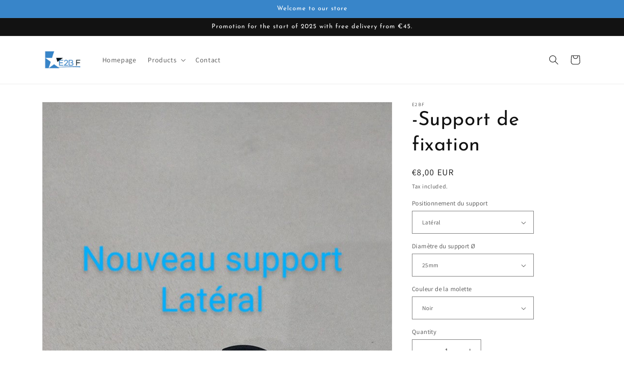

--- FILE ---
content_type: text/html; charset=utf-8
request_url: https://e2bf.fr/hr-gb/products/5-support-de-fixation
body_size: 38732
content:
<!doctype html>
<html class="no-js" lang="hr">
  <head>
  <link rel="stylesheet" href="https://obscure-escarpment-2240.herokuapp.com/stylesheets/bcpo-front.css">
  <script>var bcpo_product={"id":8728655102278,"title":"-Support de fixation","handle":"5-support-de-fixation","description":"\u003cp\u003eVous avez deux modèles au choix.\u003c\/p\u003e\n\u003cp\u003eLe support latéral que vous pouvez fixer à gauche ou à droite du compteur, vous pouvez régler l'inclinaison par des crans. Il peut coulisser le long du poteau. la position en latéral évite de l'avoir dans les genoux si vous le positionner sur un des poteaux de devant.\u003c\/p\u003e\n\u003cp\u003e\u003cbr\u003e\u003c\/p\u003e\n\u003cp\u003eLes diamètres au choix 25, 30, 32 et 36mm.\u003c\/p\u003e","published_at":"2023-12-26T22:39:42+01:00","created_at":"2023-12-26T22:39:42+01:00","vendor":"E2BF","type":"","tags":["alunite"],"price":800,"price_min":800,"price_max":800,"available":true,"price_varies":false,"compare_at_price":null,"compare_at_price_min":0,"compare_at_price_max":0,"compare_at_price_varies":false,"variants":[{"id":49113725632838,"title":"Latéral \/ 25mm \/ Noir","option1":"Latéral","option2":"25mm","option3":"Noir","sku":"","requires_shipping":true,"taxable":true,"featured_image":null,"available":true,"name":"-Support de fixation - Latéral \/ 25mm \/ Noir","public_title":"Latéral \/ 25mm \/ Noir","options":["Latéral","25mm","Noir"],"price":800,"weight":100,"compare_at_price":null,"inventory_management":"shopify","barcode":"","requires_selling_plan":false,"selling_plan_allocations":[]},{"id":49113725665606,"title":"Latéral \/ 25mm \/ Vert","option1":"Latéral","option2":"25mm","option3":"Vert","sku":"","requires_shipping":true,"taxable":true,"featured_image":null,"available":true,"name":"-Support de fixation - Latéral \/ 25mm \/ Vert","public_title":"Latéral \/ 25mm \/ Vert","options":["Latéral","25mm","Vert"],"price":800,"weight":100,"compare_at_price":null,"inventory_management":"shopify","barcode":"","requires_selling_plan":false,"selling_plan_allocations":[]},{"id":49113725731142,"title":"Latéral \/ 25mm \/ Jaune","option1":"Latéral","option2":"25mm","option3":"Jaune","sku":"","requires_shipping":true,"taxable":true,"featured_image":null,"available":true,"name":"-Support de fixation - Latéral \/ 25mm \/ Jaune","public_title":"Latéral \/ 25mm \/ Jaune","options":["Latéral","25mm","Jaune"],"price":800,"weight":100,"compare_at_price":null,"inventory_management":"shopify","barcode":"","requires_selling_plan":false,"selling_plan_allocations":[]},{"id":49113725763910,"title":"Latéral \/ 25mm \/ Orange","option1":"Latéral","option2":"25mm","option3":"Orange","sku":"","requires_shipping":true,"taxable":true,"featured_image":null,"available":true,"name":"-Support de fixation - Latéral \/ 25mm \/ Orange","public_title":"Latéral \/ 25mm \/ Orange","options":["Latéral","25mm","Orange"],"price":800,"weight":100,"compare_at_price":null,"inventory_management":"shopify","barcode":"","requires_selling_plan":false,"selling_plan_allocations":[]},{"id":49113725796678,"title":"Latéral \/ 25mm \/ Bleu","option1":"Latéral","option2":"25mm","option3":"Bleu","sku":"","requires_shipping":true,"taxable":true,"featured_image":null,"available":true,"name":"-Support de fixation - Latéral \/ 25mm \/ Bleu","public_title":"Latéral \/ 25mm \/ Bleu","options":["Latéral","25mm","Bleu"],"price":800,"weight":100,"compare_at_price":null,"inventory_management":"shopify","barcode":"","requires_selling_plan":false,"selling_plan_allocations":[]},{"id":49113725829446,"title":"Latéral \/ 25mm \/ Turquoise","option1":"Latéral","option2":"25mm","option3":"Turquoise","sku":"","requires_shipping":true,"taxable":true,"featured_image":null,"available":true,"name":"-Support de fixation - Latéral \/ 25mm \/ Turquoise","public_title":"Latéral \/ 25mm \/ Turquoise","options":["Latéral","25mm","Turquoise"],"price":800,"weight":100,"compare_at_price":null,"inventory_management":"shopify","barcode":"","requires_selling_plan":false,"selling_plan_allocations":[]},{"id":50410547020102,"title":"Latéral \/ 25mm \/ Blanc","option1":"Latéral","option2":"25mm","option3":"Blanc","sku":"","requires_shipping":true,"taxable":true,"featured_image":null,"available":true,"name":"-Support de fixation - Latéral \/ 25mm \/ Blanc","public_title":"Latéral \/ 25mm \/ Blanc","options":["Latéral","25mm","Blanc"],"price":800,"weight":100,"compare_at_price":null,"inventory_management":"shopify","barcode":"","requires_selling_plan":false,"selling_plan_allocations":[]},{"id":49113725862214,"title":"Latéral \/ 30mm \/ Noir","option1":"Latéral","option2":"30mm","option3":"Noir","sku":"","requires_shipping":true,"taxable":true,"featured_image":null,"available":true,"name":"-Support de fixation - Latéral \/ 30mm \/ Noir","public_title":"Latéral \/ 30mm \/ Noir","options":["Latéral","30mm","Noir"],"price":800,"weight":100,"compare_at_price":null,"inventory_management":"shopify","barcode":"","requires_selling_plan":false,"selling_plan_allocations":[]},{"id":49113725894982,"title":"Latéral \/ 30mm \/ Vert","option1":"Latéral","option2":"30mm","option3":"Vert","sku":"","requires_shipping":true,"taxable":true,"featured_image":null,"available":true,"name":"-Support de fixation - Latéral \/ 30mm \/ Vert","public_title":"Latéral \/ 30mm \/ Vert","options":["Latéral","30mm","Vert"],"price":800,"weight":100,"compare_at_price":null,"inventory_management":"shopify","barcode":"","requires_selling_plan":false,"selling_plan_allocations":[]},{"id":49113725927750,"title":"Latéral \/ 30mm \/ Jaune","option1":"Latéral","option2":"30mm","option3":"Jaune","sku":"","requires_shipping":true,"taxable":true,"featured_image":null,"available":true,"name":"-Support de fixation - Latéral \/ 30mm \/ Jaune","public_title":"Latéral \/ 30mm \/ Jaune","options":["Latéral","30mm","Jaune"],"price":800,"weight":100,"compare_at_price":null,"inventory_management":"shopify","barcode":"","requires_selling_plan":false,"selling_plan_allocations":[]},{"id":49113725960518,"title":"Latéral \/ 30mm \/ Orange","option1":"Latéral","option2":"30mm","option3":"Orange","sku":"","requires_shipping":true,"taxable":true,"featured_image":null,"available":true,"name":"-Support de fixation - Latéral \/ 30mm \/ Orange","public_title":"Latéral \/ 30mm \/ Orange","options":["Latéral","30mm","Orange"],"price":800,"weight":100,"compare_at_price":null,"inventory_management":"shopify","barcode":"","requires_selling_plan":false,"selling_plan_allocations":[]},{"id":49113725993286,"title":"Latéral \/ 30mm \/ Bleu","option1":"Latéral","option2":"30mm","option3":"Bleu","sku":"","requires_shipping":true,"taxable":true,"featured_image":null,"available":true,"name":"-Support de fixation - Latéral \/ 30mm \/ Bleu","public_title":"Latéral \/ 30mm \/ Bleu","options":["Latéral","30mm","Bleu"],"price":800,"weight":100,"compare_at_price":null,"inventory_management":"shopify","barcode":"","requires_selling_plan":false,"selling_plan_allocations":[]},{"id":49113726026054,"title":"Latéral \/ 30mm \/ Turquoise","option1":"Latéral","option2":"30mm","option3":"Turquoise","sku":"","requires_shipping":true,"taxable":true,"featured_image":null,"available":true,"name":"-Support de fixation - Latéral \/ 30mm \/ Turquoise","public_title":"Latéral \/ 30mm \/ Turquoise","options":["Latéral","30mm","Turquoise"],"price":800,"weight":100,"compare_at_price":null,"inventory_management":"shopify","barcode":"","requires_selling_plan":false,"selling_plan_allocations":[]},{"id":50410547052870,"title":"Latéral \/ 30mm \/ Blanc","option1":"Latéral","option2":"30mm","option3":"Blanc","sku":"","requires_shipping":true,"taxable":true,"featured_image":null,"available":true,"name":"-Support de fixation - Latéral \/ 30mm \/ Blanc","public_title":"Latéral \/ 30mm \/ Blanc","options":["Latéral","30mm","Blanc"],"price":800,"weight":100,"compare_at_price":null,"inventory_management":"shopify","barcode":"","requires_selling_plan":false,"selling_plan_allocations":[]},{"id":49113726058822,"title":"Latéral \/ 32mm \/ Noir","option1":"Latéral","option2":"32mm","option3":"Noir","sku":"","requires_shipping":true,"taxable":true,"featured_image":null,"available":true,"name":"-Support de fixation - Latéral \/ 32mm \/ Noir","public_title":"Latéral \/ 32mm \/ Noir","options":["Latéral","32mm","Noir"],"price":800,"weight":100,"compare_at_price":null,"inventory_management":"shopify","barcode":"","requires_selling_plan":false,"selling_plan_allocations":[]},{"id":49113726091590,"title":"Latéral \/ 32mm \/ Vert","option1":"Latéral","option2":"32mm","option3":"Vert","sku":"","requires_shipping":true,"taxable":true,"featured_image":null,"available":true,"name":"-Support de fixation - Latéral \/ 32mm \/ Vert","public_title":"Latéral \/ 32mm \/ Vert","options":["Latéral","32mm","Vert"],"price":800,"weight":100,"compare_at_price":null,"inventory_management":"shopify","barcode":"","requires_selling_plan":false,"selling_plan_allocations":[]},{"id":49113726124358,"title":"Latéral \/ 32mm \/ Jaune","option1":"Latéral","option2":"32mm","option3":"Jaune","sku":"","requires_shipping":true,"taxable":true,"featured_image":null,"available":true,"name":"-Support de fixation - Latéral \/ 32mm \/ Jaune","public_title":"Latéral \/ 32mm \/ Jaune","options":["Latéral","32mm","Jaune"],"price":800,"weight":100,"compare_at_price":null,"inventory_management":"shopify","barcode":"","requires_selling_plan":false,"selling_plan_allocations":[]},{"id":49113726157126,"title":"Latéral \/ 32mm \/ Orange","option1":"Latéral","option2":"32mm","option3":"Orange","sku":"","requires_shipping":true,"taxable":true,"featured_image":null,"available":true,"name":"-Support de fixation - Latéral \/ 32mm \/ Orange","public_title":"Latéral \/ 32mm \/ Orange","options":["Latéral","32mm","Orange"],"price":800,"weight":100,"compare_at_price":null,"inventory_management":"shopify","barcode":"","requires_selling_plan":false,"selling_plan_allocations":[]},{"id":49113726189894,"title":"Latéral \/ 32mm \/ Bleu","option1":"Latéral","option2":"32mm","option3":"Bleu","sku":"","requires_shipping":true,"taxable":true,"featured_image":null,"available":true,"name":"-Support de fixation - Latéral \/ 32mm \/ Bleu","public_title":"Latéral \/ 32mm \/ Bleu","options":["Latéral","32mm","Bleu"],"price":800,"weight":100,"compare_at_price":null,"inventory_management":"shopify","barcode":"","requires_selling_plan":false,"selling_plan_allocations":[]},{"id":49113726222662,"title":"Latéral \/ 32mm \/ Turquoise","option1":"Latéral","option2":"32mm","option3":"Turquoise","sku":"","requires_shipping":true,"taxable":true,"featured_image":null,"available":true,"name":"-Support de fixation - Latéral \/ 32mm \/ Turquoise","public_title":"Latéral \/ 32mm \/ Turquoise","options":["Latéral","32mm","Turquoise"],"price":800,"weight":100,"compare_at_price":null,"inventory_management":"shopify","barcode":"","requires_selling_plan":false,"selling_plan_allocations":[]},{"id":50410547085638,"title":"Latéral \/ 32mm \/ Blanc","option1":"Latéral","option2":"32mm","option3":"Blanc","sku":"","requires_shipping":true,"taxable":true,"featured_image":null,"available":true,"name":"-Support de fixation - Latéral \/ 32mm \/ Blanc","public_title":"Latéral \/ 32mm \/ Blanc","options":["Latéral","32mm","Blanc"],"price":800,"weight":100,"compare_at_price":null,"inventory_management":"shopify","barcode":"","requires_selling_plan":false,"selling_plan_allocations":[]},{"id":49113726255430,"title":"Latéral \/ 36mm \/ Noir","option1":"Latéral","option2":"36mm","option3":"Noir","sku":"","requires_shipping":true,"taxable":true,"featured_image":null,"available":true,"name":"-Support de fixation - Latéral \/ 36mm \/ Noir","public_title":"Latéral \/ 36mm \/ Noir","options":["Latéral","36mm","Noir"],"price":800,"weight":100,"compare_at_price":null,"inventory_management":"shopify","barcode":"","requires_selling_plan":false,"selling_plan_allocations":[]},{"id":49113726288198,"title":"Latéral \/ 36mm \/ Vert","option1":"Latéral","option2":"36mm","option3":"Vert","sku":"","requires_shipping":true,"taxable":true,"featured_image":null,"available":true,"name":"-Support de fixation - Latéral \/ 36mm \/ Vert","public_title":"Latéral \/ 36mm \/ Vert","options":["Latéral","36mm","Vert"],"price":800,"weight":100,"compare_at_price":null,"inventory_management":"shopify","barcode":"","requires_selling_plan":false,"selling_plan_allocations":[]},{"id":49113726320966,"title":"Latéral \/ 36mm \/ Jaune","option1":"Latéral","option2":"36mm","option3":"Jaune","sku":"","requires_shipping":true,"taxable":true,"featured_image":null,"available":true,"name":"-Support de fixation - Latéral \/ 36mm \/ Jaune","public_title":"Latéral \/ 36mm \/ Jaune","options":["Latéral","36mm","Jaune"],"price":800,"weight":100,"compare_at_price":null,"inventory_management":"shopify","barcode":"","requires_selling_plan":false,"selling_plan_allocations":[]},{"id":49113726353734,"title":"Latéral \/ 36mm \/ Orange","option1":"Latéral","option2":"36mm","option3":"Orange","sku":"","requires_shipping":true,"taxable":true,"featured_image":null,"available":true,"name":"-Support de fixation - Latéral \/ 36mm \/ Orange","public_title":"Latéral \/ 36mm \/ Orange","options":["Latéral","36mm","Orange"],"price":800,"weight":100,"compare_at_price":null,"inventory_management":"shopify","barcode":"","requires_selling_plan":false,"selling_plan_allocations":[]},{"id":49113726386502,"title":"Latéral \/ 36mm \/ Bleu","option1":"Latéral","option2":"36mm","option3":"Bleu","sku":"","requires_shipping":true,"taxable":true,"featured_image":null,"available":true,"name":"-Support de fixation - Latéral \/ 36mm \/ Bleu","public_title":"Latéral \/ 36mm \/ Bleu","options":["Latéral","36mm","Bleu"],"price":800,"weight":100,"compare_at_price":null,"inventory_management":"shopify","barcode":"","requires_selling_plan":false,"selling_plan_allocations":[]},{"id":49113726419270,"title":"Latéral \/ 36mm \/ Turquoise","option1":"Latéral","option2":"36mm","option3":"Turquoise","sku":"","requires_shipping":true,"taxable":true,"featured_image":null,"available":true,"name":"-Support de fixation - Latéral \/ 36mm \/ Turquoise","public_title":"Latéral \/ 36mm \/ Turquoise","options":["Latéral","36mm","Turquoise"],"price":800,"weight":100,"compare_at_price":null,"inventory_management":"shopify","barcode":"","requires_selling_plan":false,"selling_plan_allocations":[]},{"id":50410547347782,"title":"Latéral \/ 36mm \/ Blanc","option1":"Latéral","option2":"36mm","option3":"Blanc","sku":"","requires_shipping":true,"taxable":true,"featured_image":null,"available":true,"name":"-Support de fixation - Latéral \/ 36mm \/ Blanc","public_title":"Latéral \/ 36mm \/ Blanc","options":["Latéral","36mm","Blanc"],"price":800,"weight":100,"compare_at_price":null,"inventory_management":"shopify","barcode":"","requires_selling_plan":false,"selling_plan_allocations":[]}],"images":["\/\/e2bf.fr\/cdn\/shop\/files\/IMG_20241114_105959_2.jpg?v=1731776611","\/\/e2bf.fr\/cdn\/shop\/files\/molettem10_ba356f4b-8d50-42de-9c6b-d926fe11bf00.jpg?v=1709140094"],"featured_image":"\/\/e2bf.fr\/cdn\/shop\/files\/IMG_20241114_105959_2.jpg?v=1731776611","options":["Positionnement du support","Diamètre du support Ø","Couleur de la molette"],"media":[{"alt":null,"id":63221658026310,"position":1,"preview_image":{"aspect_ratio":0.563,"height":1280,"width":720,"src":"\/\/e2bf.fr\/cdn\/shop\/files\/IMG_20241114_105959_2.jpg?v=1731776611"},"aspect_ratio":0.563,"height":1280,"media_type":"image","src":"\/\/e2bf.fr\/cdn\/shop\/files\/IMG_20241114_105959_2.jpg?v=1731776611","width":720},{"alt":null,"id":47117631258950,"position":2,"preview_image":{"aspect_ratio":0.75,"height":4032,"width":3024,"src":"\/\/e2bf.fr\/cdn\/shop\/files\/molettem10_ba356f4b-8d50-42de-9c6b-d926fe11bf00.jpg?v=1709140094"},"aspect_ratio":0.75,"height":4032,"media_type":"image","src":"\/\/e2bf.fr\/cdn\/shop\/files\/molettem10_ba356f4b-8d50-42de-9c6b-d926fe11bf00.jpg?v=1709140094","width":3024}],"requires_selling_plan":false,"selling_plan_groups":[],"content":"\u003cp\u003eVous avez deux modèles au choix.\u003c\/p\u003e\n\u003cp\u003eLe support latéral que vous pouvez fixer à gauche ou à droite du compteur, vous pouvez régler l'inclinaison par des crans. Il peut coulisser le long du poteau. la position en latéral évite de l'avoir dans les genoux si vous le positionner sur un des poteaux de devant.\u003c\/p\u003e\n\u003cp\u003e\u003cbr\u003e\u003c\/p\u003e\n\u003cp\u003eLes diamètres au choix 25, 30, 32 et 36mm.\u003c\/p\u003e"};  var inventory_quantity = [];inventory_quantity.push(997);inventory_quantity.push(10000);inventory_quantity.push(1111);inventory_quantity.push(111);inventory_quantity.push(99);inventory_quantity.push(1000);inventory_quantity.push(98);inventory_quantity.push(111);inventory_quantity.push(1111);inventory_quantity.push(110);inventory_quantity.push(111);inventory_quantity.push(111);inventory_quantity.push(111);inventory_quantity.push(111);inventory_quantity.push(111);inventory_quantity.push(1000);inventory_quantity.push(111);inventory_quantity.push(111);inventory_quantity.push(111);inventory_quantity.push(111);inventory_quantity.push(111);inventory_quantity.push(105);inventory_quantity.push(997);inventory_quantity.push(1111);inventory_quantity.push(1110);inventory_quantity.push(1109);inventory_quantity.push(222);inventory_quantity.push(1111);if(bcpo_product) { for (var i = 0; i < bcpo_product.variants.length; i += 1) { bcpo_product.variants[i].inventory_quantity = inventory_quantity[i]; }}window.bcpo = window.bcpo || {}; bcpo.cart = {"note":null,"attributes":{},"original_total_price":0,"total_price":0,"total_discount":0,"total_weight":0.0,"item_count":0,"items":[],"requires_shipping":false,"currency":"EUR","items_subtotal_price":0,"cart_level_discount_applications":[],"checkout_charge_amount":0}; bcpo.ogFormData = FormData; bcpo.money_with_currency_format = "€{{amount_with_comma_separator}} EUR";bcpo.money_format = "€{{amount_with_comma_separator}}";</script>
    <meta charset="utf-8">
    <meta http-equiv="X-UA-Compatible" content="IE=edge">
    <meta name="viewport" content="width=device-width,initial-scale=1">
    <meta name="theme-color" content="">
    <link rel="canonical" href="https://e2bf.fr/hr-gb/products/5-support-de-fixation">
    <link rel="preconnect" href="https://cdn.shopify.com" crossorigin><link rel="icon" type="image/png" href="//e2bf.fr/cdn/shop/files/dfghjk.png?crop=center&height=32&v=1665626960&width=32"><link rel="preconnect" href="https://fonts.shopifycdn.com" crossorigin><title>
      -Support de fixation
 &ndash; E2BF</title>

    
      <meta name="description" content="Vous avez deux modèles au choix. Le support latéral que vous pouvez fixer à gauche ou à droite du compteur, vous pouvez régler l&#39;inclinaison par des crans. Il peut coulisser le long du poteau. la position en latéral évite de l&#39;avoir dans les genoux si vous le positionner sur un des poteaux de devant. Les diamètres au c">
    

    

<meta property="og:site_name" content="E2BF">
<meta property="og:url" content="https://e2bf.fr/hr-gb/products/5-support-de-fixation">
<meta property="og:title" content="-Support de fixation">
<meta property="og:type" content="product">
<meta property="og:description" content="Vous avez deux modèles au choix. Le support latéral que vous pouvez fixer à gauche ou à droite du compteur, vous pouvez régler l&#39;inclinaison par des crans. Il peut coulisser le long du poteau. la position en latéral évite de l&#39;avoir dans les genoux si vous le positionner sur un des poteaux de devant. Les diamètres au c"><meta property="og:image" content="http://e2bf.fr/cdn/shop/files/IMG_20241114_105959_2.jpg?v=1731776611">
  <meta property="og:image:secure_url" content="https://e2bf.fr/cdn/shop/files/IMG_20241114_105959_2.jpg?v=1731776611">
  <meta property="og:image:width" content="720">
  <meta property="og:image:height" content="1280"><meta property="og:price:amount" content="8,00">
  <meta property="og:price:currency" content="EUR"><meta name="twitter:card" content="summary_large_image">
<meta name="twitter:title" content="-Support de fixation">
<meta name="twitter:description" content="Vous avez deux modèles au choix. Le support latéral que vous pouvez fixer à gauche ou à droite du compteur, vous pouvez régler l&#39;inclinaison par des crans. Il peut coulisser le long du poteau. la position en latéral évite de l&#39;avoir dans les genoux si vous le positionner sur un des poteaux de devant. Les diamètres au c">


    <script src="//e2bf.fr/cdn/shop/t/2/assets/global.js?v=149496944046504657681726509958" defer="defer"></script>
    <script>window.performance && window.performance.mark && window.performance.mark('shopify.content_for_header.start');</script><meta name="google-site-verification" content="iT_ES7lAMWejglOjJgkyV9EmalaMx8JUoHxm4_EkkQs">
<meta id="shopify-digital-wallet" name="shopify-digital-wallet" content="/56503238725/digital_wallets/dialog">
<meta name="shopify-checkout-api-token" content="149c9f69189b6526c65a077a1e93545a">
<meta id="in-context-paypal-metadata" data-shop-id="56503238725" data-venmo-supported="false" data-environment="production" data-locale="en_US" data-paypal-v4="true" data-currency="EUR">
<link rel="alternate" hreflang="x-default" href="https://e2bf.fr/products/5-support-de-fixation">
<link rel="alternate" hreflang="fr" href="https://e2bf.fr/products/5-support-de-fixation">
<link rel="alternate" hreflang="en" href="https://e2bf.fr/en/products/5-support-de-fixation">
<link rel="alternate" hreflang="it" href="https://e2bf.fr/it/products/5-support-de-fixation">
<link rel="alternate" hreflang="nl" href="https://e2bf.fr/nl/products/5-support-de-fixation">
<link rel="alternate" hreflang="ga" href="https://e2bf.fr/ga/products/5-support-de-fixation">
<link rel="alternate" hreflang="de" href="https://e2bf.fr/de/products/5-support-de-fixation">
<link rel="alternate" hreflang="es" href="https://e2bf.fr/es/products/5-support-de-fixation">
<link rel="alternate" hreflang="bg" href="https://e2bf.fr/bg/products/5-support-de-fixation">
<link rel="alternate" hreflang="lb" href="https://e2bf.fr/lb/products/5-support-de-fixation">
<link rel="alternate" hreflang="hr" href="https://e2bf.fr/hr/products/5-support-de-fixation">
<link rel="alternate" hreflang="sr" href="https://e2bf.fr/sr/products/5-support-de-fixation">
<link rel="alternate" hreflang="sl" href="https://e2bf.fr/sl/products/5-support-de-fixation">
<link rel="alternate" hreflang="sk" href="https://e2bf.fr/sk/products/5-support-de-fixation">
<link rel="alternate" hreflang="cy" href="https://e2bf.fr/cy/products/5-support-de-fixation">
<link rel="alternate" hreflang="pt" href="https://e2bf.fr/pt/products/5-support-de-fixation">
<link rel="alternate" hreflang="es-ES" href="https://e2bf.fr/es-es/products/5-support-de-fixation">
<link rel="alternate" hreflang="fr-ES" href="https://e2bf.fr/fr-es/products/5-support-de-fixation">
<link rel="alternate" hreflang="en-ES" href="https://e2bf.fr/en-es/products/5-support-de-fixation">
<link rel="alternate" hreflang="it-ES" href="https://e2bf.fr/it-es/products/5-support-de-fixation">
<link rel="alternate" hreflang="nl-ES" href="https://e2bf.fr/nl-es/products/5-support-de-fixation">
<link rel="alternate" hreflang="ga-ES" href="https://e2bf.fr/ga-es/products/5-support-de-fixation">
<link rel="alternate" hreflang="de-ES" href="https://e2bf.fr/de-es/products/5-support-de-fixation">
<link rel="alternate" hreflang="bg-ES" href="https://e2bf.fr/bg-es/products/5-support-de-fixation">
<link rel="alternate" hreflang="lb-ES" href="https://e2bf.fr/lb-es/products/5-support-de-fixation">
<link rel="alternate" hreflang="hr-ES" href="https://e2bf.fr/hr-es/products/5-support-de-fixation">
<link rel="alternate" hreflang="sr-ES" href="https://e2bf.fr/sr-es/products/5-support-de-fixation">
<link rel="alternate" hreflang="sl-ES" href="https://e2bf.fr/sl-es/products/5-support-de-fixation">
<link rel="alternate" hreflang="sk-ES" href="https://e2bf.fr/sk-es/products/5-support-de-fixation">
<link rel="alternate" hreflang="cy-ES" href="https://e2bf.fr/cy-es/products/5-support-de-fixation">
<link rel="alternate" hreflang="pt-ES" href="https://e2bf.fr/pt-es/products/5-support-de-fixation">
<link rel="alternate" hreflang="it-IT" href="https://e2bf.fr/it-it/products/5-support-de-fixation">
<link rel="alternate" hreflang="fr-IT" href="https://e2bf.fr/fr-it/products/5-support-de-fixation">
<link rel="alternate" hreflang="en-IT" href="https://e2bf.fr/en-it/products/5-support-de-fixation">
<link rel="alternate" hreflang="nl-IT" href="https://e2bf.fr/nl-it/products/5-support-de-fixation">
<link rel="alternate" hreflang="ga-IT" href="https://e2bf.fr/ga-it/products/5-support-de-fixation">
<link rel="alternate" hreflang="de-IT" href="https://e2bf.fr/de-it/products/5-support-de-fixation">
<link rel="alternate" hreflang="es-IT" href="https://e2bf.fr/es-it/products/5-support-de-fixation">
<link rel="alternate" hreflang="bg-IT" href="https://e2bf.fr/bg-it/products/5-support-de-fixation">
<link rel="alternate" hreflang="lb-IT" href="https://e2bf.fr/lb-it/products/5-support-de-fixation">
<link rel="alternate" hreflang="hr-IT" href="https://e2bf.fr/hr-it/products/5-support-de-fixation">
<link rel="alternate" hreflang="sr-IT" href="https://e2bf.fr/sr-it/products/5-support-de-fixation">
<link rel="alternate" hreflang="sl-IT" href="https://e2bf.fr/sl-it/products/5-support-de-fixation">
<link rel="alternate" hreflang="sk-IT" href="https://e2bf.fr/sk-it/products/5-support-de-fixation">
<link rel="alternate" hreflang="cy-IT" href="https://e2bf.fr/cy-it/products/5-support-de-fixation">
<link rel="alternate" hreflang="pt-IT" href="https://e2bf.fr/pt-it/products/5-support-de-fixation">
<link rel="alternate" hreflang="pt-PT" href="https://e2bf.fr/pt-pt/products/5-support-de-fixation">
<link rel="alternate" hreflang="fr-PT" href="https://e2bf.fr/fr-pt/products/5-support-de-fixation">
<link rel="alternate" hreflang="en-PT" href="https://e2bf.fr/en-pt/products/5-support-de-fixation">
<link rel="alternate" hreflang="it-PT" href="https://e2bf.fr/it-pt/products/5-support-de-fixation">
<link rel="alternate" hreflang="nl-PT" href="https://e2bf.fr/nl-pt/products/5-support-de-fixation">
<link rel="alternate" hreflang="ga-PT" href="https://e2bf.fr/ga-pt/products/5-support-de-fixation">
<link rel="alternate" hreflang="de-PT" href="https://e2bf.fr/de-pt/products/5-support-de-fixation">
<link rel="alternate" hreflang="es-PT" href="https://e2bf.fr/es-pt/products/5-support-de-fixation">
<link rel="alternate" hreflang="bg-PT" href="https://e2bf.fr/bg-pt/products/5-support-de-fixation">
<link rel="alternate" hreflang="lb-PT" href="https://e2bf.fr/lb-pt/products/5-support-de-fixation">
<link rel="alternate" hreflang="hr-PT" href="https://e2bf.fr/hr-pt/products/5-support-de-fixation">
<link rel="alternate" hreflang="sr-PT" href="https://e2bf.fr/sr-pt/products/5-support-de-fixation">
<link rel="alternate" hreflang="sl-PT" href="https://e2bf.fr/sl-pt/products/5-support-de-fixation">
<link rel="alternate" hreflang="sk-PT" href="https://e2bf.fr/sk-pt/products/5-support-de-fixation">
<link rel="alternate" hreflang="cy-PT" href="https://e2bf.fr/cy-pt/products/5-support-de-fixation">
<link rel="alternate" hreflang="en-GB" href="https://e2bf.fr/en-gb/products/5-support-de-fixation">
<link rel="alternate" hreflang="fr-GB" href="https://e2bf.fr/fr-gb/products/5-support-de-fixation">
<link rel="alternate" hreflang="it-GB" href="https://e2bf.fr/it-gb/products/5-support-de-fixation">
<link rel="alternate" hreflang="nl-GB" href="https://e2bf.fr/nl-gb/products/5-support-de-fixation">
<link rel="alternate" hreflang="ga-GB" href="https://e2bf.fr/ga-gb/products/5-support-de-fixation">
<link rel="alternate" hreflang="de-GB" href="https://e2bf.fr/de-gb/products/5-support-de-fixation">
<link rel="alternate" hreflang="es-GB" href="https://e2bf.fr/es-gb/products/5-support-de-fixation">
<link rel="alternate" hreflang="bg-GB" href="https://e2bf.fr/bg-gb/products/5-support-de-fixation">
<link rel="alternate" hreflang="lb-GB" href="https://e2bf.fr/lb-gb/products/5-support-de-fixation">
<link rel="alternate" hreflang="hr-GB" href="https://e2bf.fr/hr-gb/products/5-support-de-fixation">
<link rel="alternate" hreflang="sr-GB" href="https://e2bf.fr/sr-gb/products/5-support-de-fixation">
<link rel="alternate" hreflang="sl-GB" href="https://e2bf.fr/sl-gb/products/5-support-de-fixation">
<link rel="alternate" hreflang="sk-GB" href="https://e2bf.fr/sk-gb/products/5-support-de-fixation">
<link rel="alternate" hreflang="cy-GB" href="https://e2bf.fr/cy-gb/products/5-support-de-fixation">
<link rel="alternate" hreflang="pt-GB" href="https://e2bf.fr/pt-gb/products/5-support-de-fixation">
<link rel="alternate" hreflang="sr-BA" href="https://e2bf-2.myshopify.com/products/5-support-de-fixation">
<link rel="alternate" hreflang="fr-BA" href="https://e2bf-2.myshopify.com/fr/products/5-support-de-fixation">
<link rel="alternate" hreflang="en-BA" href="https://e2bf-2.myshopify.com/en/products/5-support-de-fixation">
<link rel="alternate" hreflang="it-BA" href="https://e2bf-2.myshopify.com/it/products/5-support-de-fixation">
<link rel="alternate" hreflang="nl-BA" href="https://e2bf-2.myshopify.com/nl/products/5-support-de-fixation">
<link rel="alternate" hreflang="ga-BA" href="https://e2bf-2.myshopify.com/ga/products/5-support-de-fixation">
<link rel="alternate" hreflang="de-BA" href="https://e2bf-2.myshopify.com/de/products/5-support-de-fixation">
<link rel="alternate" hreflang="es-BA" href="https://e2bf-2.myshopify.com/es/products/5-support-de-fixation">
<link rel="alternate" hreflang="bg-BA" href="https://e2bf-2.myshopify.com/bg/products/5-support-de-fixation">
<link rel="alternate" hreflang="lb-BA" href="https://e2bf-2.myshopify.com/lb/products/5-support-de-fixation">
<link rel="alternate" hreflang="hr-BA" href="https://e2bf-2.myshopify.com/hr/products/5-support-de-fixation">
<link rel="alternate" hreflang="sl-BA" href="https://e2bf-2.myshopify.com/sl/products/5-support-de-fixation">
<link rel="alternate" hreflang="sk-BA" href="https://e2bf-2.myshopify.com/sk/products/5-support-de-fixation">
<link rel="alternate" hreflang="cy-BA" href="https://e2bf-2.myshopify.com/cy/products/5-support-de-fixation">
<link rel="alternate" hreflang="pt-BA" href="https://e2bf-2.myshopify.com/pt-pt/products/5-support-de-fixation">
<link rel="alternate" type="application/json+oembed" href="https://e2bf.fr/hr-gb/products/5-support-de-fixation.oembed">
<script async="async" src="/checkouts/internal/preloads.js?locale=hr-GB"></script>
<script id="apple-pay-shop-capabilities" type="application/json">{"shopId":56503238725,"countryCode":"FR","currencyCode":"EUR","merchantCapabilities":["supports3DS"],"merchantId":"gid:\/\/shopify\/Shop\/56503238725","merchantName":"E2BF","requiredBillingContactFields":["postalAddress","email","phone"],"requiredShippingContactFields":["postalAddress","email","phone"],"shippingType":"shipping","supportedNetworks":["visa","masterCard","amex"],"total":{"type":"pending","label":"E2BF","amount":"1.00"},"shopifyPaymentsEnabled":true,"supportsSubscriptions":true}</script>
<script id="shopify-features" type="application/json">{"accessToken":"149c9f69189b6526c65a077a1e93545a","betas":["rich-media-storefront-analytics"],"domain":"e2bf.fr","predictiveSearch":true,"shopId":56503238725,"locale":"hr"}</script>
<script>var Shopify = Shopify || {};
Shopify.shop = "e2bf-2.myshopify.com";
Shopify.locale = "hr";
Shopify.currency = {"active":"EUR","rate":"1.0"};
Shopify.country = "GB";
Shopify.theme = {"name":"E2BF 2.0","id":166720340294,"schema_name":"Dawn","schema_version":"7.0.1","theme_store_id":887,"role":"main"};
Shopify.theme.handle = "null";
Shopify.theme.style = {"id":null,"handle":null};
Shopify.cdnHost = "e2bf.fr/cdn";
Shopify.routes = Shopify.routes || {};
Shopify.routes.root = "/hr-gb/";</script>
<script type="module">!function(o){(o.Shopify=o.Shopify||{}).modules=!0}(window);</script>
<script>!function(o){function n(){var o=[];function n(){o.push(Array.prototype.slice.apply(arguments))}return n.q=o,n}var t=o.Shopify=o.Shopify||{};t.loadFeatures=n(),t.autoloadFeatures=n()}(window);</script>
<script id="shop-js-analytics" type="application/json">{"pageType":"product"}</script>
<script defer="defer" async type="module" src="//e2bf.fr/cdn/shopifycloud/shop-js/modules/v2/client.init-shop-cart-sync_BN7fPSNr.en.esm.js"></script>
<script defer="defer" async type="module" src="//e2bf.fr/cdn/shopifycloud/shop-js/modules/v2/chunk.common_Cbph3Kss.esm.js"></script>
<script defer="defer" async type="module" src="//e2bf.fr/cdn/shopifycloud/shop-js/modules/v2/chunk.modal_DKumMAJ1.esm.js"></script>
<script type="module">
  await import("//e2bf.fr/cdn/shopifycloud/shop-js/modules/v2/client.init-shop-cart-sync_BN7fPSNr.en.esm.js");
await import("//e2bf.fr/cdn/shopifycloud/shop-js/modules/v2/chunk.common_Cbph3Kss.esm.js");
await import("//e2bf.fr/cdn/shopifycloud/shop-js/modules/v2/chunk.modal_DKumMAJ1.esm.js");

  window.Shopify.SignInWithShop?.initShopCartSync?.({"fedCMEnabled":true,"windoidEnabled":true});

</script>
<script>(function() {
  var isLoaded = false;
  function asyncLoad() {
    if (isLoaded) return;
    isLoaded = true;
    var urls = ["https:\/\/nulls.solutions\/shopify\/gift-wrap\/app\/js\/nulls-gift-wrap.js?shop=e2bf-2.myshopify.com"];
    for (var i = 0; i < urls.length; i++) {
      var s = document.createElement('script');
      s.type = 'text/javascript';
      s.async = true;
      s.src = urls[i];
      var x = document.getElementsByTagName('script')[0];
      x.parentNode.insertBefore(s, x);
    }
  };
  if(window.attachEvent) {
    window.attachEvent('onload', asyncLoad);
  } else {
    window.addEventListener('load', asyncLoad, false);
  }
})();</script>
<script id="__st">var __st={"a":56503238725,"offset":3600,"reqid":"bbf5a41b-3b00-48c1-97e0-ae65829b1fd2-1770110338","pageurl":"e2bf.fr\/hr-gb\/products\/5-support-de-fixation","u":"c765e6ff9885","p":"product","rtyp":"product","rid":8728655102278};</script>
<script>window.ShopifyPaypalV4VisibilityTracking = true;</script>
<script id="captcha-bootstrap">!function(){'use strict';const t='contact',e='account',n='new_comment',o=[[t,t],['blogs',n],['comments',n],[t,'customer']],c=[[e,'customer_login'],[e,'guest_login'],[e,'recover_customer_password'],[e,'create_customer']],r=t=>t.map((([t,e])=>`form[action*='/${t}']:not([data-nocaptcha='true']) input[name='form_type'][value='${e}']`)).join(','),a=t=>()=>t?[...document.querySelectorAll(t)].map((t=>t.form)):[];function s(){const t=[...o],e=r(t);return a(e)}const i='password',u='form_key',d=['recaptcha-v3-token','g-recaptcha-response','h-captcha-response',i],f=()=>{try{return window.sessionStorage}catch{return}},m='__shopify_v',_=t=>t.elements[u];function p(t,e,n=!1){try{const o=window.sessionStorage,c=JSON.parse(o.getItem(e)),{data:r}=function(t){const{data:e,action:n}=t;return t[m]||n?{data:e,action:n}:{data:t,action:n}}(c);for(const[e,n]of Object.entries(r))t.elements[e]&&(t.elements[e].value=n);n&&o.removeItem(e)}catch(o){console.error('form repopulation failed',{error:o})}}const l='form_type',E='cptcha';function T(t){t.dataset[E]=!0}const w=window,h=w.document,L='Shopify',v='ce_forms',y='captcha';let A=!1;((t,e)=>{const n=(g='f06e6c50-85a8-45c8-87d0-21a2b65856fe',I='https://cdn.shopify.com/shopifycloud/storefront-forms-hcaptcha/ce_storefront_forms_captcha_hcaptcha.v1.5.2.iife.js',D={infoText:'Zaštićeno sustavom hCaptcha',privacyText:'Zaštita privatnosti',termsText:'Uvjeti'},(t,e,n)=>{const o=w[L][v],c=o.bindForm;if(c)return c(t,g,e,D).then(n);var r;o.q.push([[t,g,e,D],n]),r=I,A||(h.body.append(Object.assign(h.createElement('script'),{id:'captcha-provider',async:!0,src:r})),A=!0)});var g,I,D;w[L]=w[L]||{},w[L][v]=w[L][v]||{},w[L][v].q=[],w[L][y]=w[L][y]||{},w[L][y].protect=function(t,e){n(t,void 0,e),T(t)},Object.freeze(w[L][y]),function(t,e,n,w,h,L){const[v,y,A,g]=function(t,e,n){const i=e?o:[],u=t?c:[],d=[...i,...u],f=r(d),m=r(i),_=r(d.filter((([t,e])=>n.includes(e))));return[a(f),a(m),a(_),s()]}(w,h,L),I=t=>{const e=t.target;return e instanceof HTMLFormElement?e:e&&e.form},D=t=>v().includes(t);t.addEventListener('submit',(t=>{const e=I(t);if(!e)return;const n=D(e)&&!e.dataset.hcaptchaBound&&!e.dataset.recaptchaBound,o=_(e),c=g().includes(e)&&(!o||!o.value);(n||c)&&t.preventDefault(),c&&!n&&(function(t){try{if(!f())return;!function(t){const e=f();if(!e)return;const n=_(t);if(!n)return;const o=n.value;o&&e.removeItem(o)}(t);const e=Array.from(Array(32),(()=>Math.random().toString(36)[2])).join('');!function(t,e){_(t)||t.append(Object.assign(document.createElement('input'),{type:'hidden',name:u})),t.elements[u].value=e}(t,e),function(t,e){const n=f();if(!n)return;const o=[...t.querySelectorAll(`input[type='${i}']`)].map((({name:t})=>t)),c=[...d,...o],r={};for(const[a,s]of new FormData(t).entries())c.includes(a)||(r[a]=s);n.setItem(e,JSON.stringify({[m]:1,action:t.action,data:r}))}(t,e)}catch(e){console.error('failed to persist form',e)}}(e),e.submit())}));const S=(t,e)=>{t&&!t.dataset[E]&&(n(t,e.some((e=>e===t))),T(t))};for(const o of['focusin','change'])t.addEventListener(o,(t=>{const e=I(t);D(e)&&S(e,y())}));const B=e.get('form_key'),M=e.get(l),P=B&&M;t.addEventListener('DOMContentLoaded',(()=>{const t=y();if(P)for(const e of t)e.elements[l].value===M&&p(e,B);[...new Set([...A(),...v().filter((t=>'true'===t.dataset.shopifyCaptcha))])].forEach((e=>S(e,t)))}))}(h,new URLSearchParams(w.location.search),n,t,e,['guest_login'])})(!0,!0)}();</script>
<script integrity="sha256-4kQ18oKyAcykRKYeNunJcIwy7WH5gtpwJnB7kiuLZ1E=" data-source-attribution="shopify.loadfeatures" defer="defer" src="//e2bf.fr/cdn/shopifycloud/storefront/assets/storefront/load_feature-a0a9edcb.js" crossorigin="anonymous"></script>
<script data-source-attribution="shopify.dynamic_checkout.dynamic.init">var Shopify=Shopify||{};Shopify.PaymentButton=Shopify.PaymentButton||{isStorefrontPortableWallets:!0,init:function(){window.Shopify.PaymentButton.init=function(){};var t=document.createElement("script");t.src="https://e2bf.fr/cdn/shopifycloud/portable-wallets/latest/portable-wallets.hr.js",t.type="module",document.head.appendChild(t)}};
</script>
<script data-source-attribution="shopify.dynamic_checkout.buyer_consent">
  function portableWalletsHideBuyerConsent(e){var t=document.getElementById("shopify-buyer-consent"),n=document.getElementById("shopify-subscription-policy-button");t&&n&&(t.classList.add("hidden"),t.setAttribute("aria-hidden","true"),n.removeEventListener("click",e))}function portableWalletsShowBuyerConsent(e){var t=document.getElementById("shopify-buyer-consent"),n=document.getElementById("shopify-subscription-policy-button");t&&n&&(t.classList.remove("hidden"),t.removeAttribute("aria-hidden"),n.addEventListener("click",e))}window.Shopify?.PaymentButton&&(window.Shopify.PaymentButton.hideBuyerConsent=portableWalletsHideBuyerConsent,window.Shopify.PaymentButton.showBuyerConsent=portableWalletsShowBuyerConsent);
</script>
<script>
  function portableWalletsCleanup(e){e&&e.src&&console.error("Failed to load portable wallets script "+e.src);var t=document.querySelectorAll("shopify-accelerated-checkout .shopify-payment-button__skeleton, shopify-accelerated-checkout-cart .wallet-cart-button__skeleton"),e=document.getElementById("shopify-buyer-consent");for(let e=0;e<t.length;e++)t[e].remove();e&&e.remove()}function portableWalletsNotLoadedAsModule(e){e instanceof ErrorEvent&&"string"==typeof e.message&&e.message.includes("import.meta")&&"string"==typeof e.filename&&e.filename.includes("portable-wallets")&&(window.removeEventListener("error",portableWalletsNotLoadedAsModule),window.Shopify.PaymentButton.failedToLoad=e,"loading"===document.readyState?document.addEventListener("DOMContentLoaded",window.Shopify.PaymentButton.init):window.Shopify.PaymentButton.init())}window.addEventListener("error",portableWalletsNotLoadedAsModule);
</script>

<script type="module" src="https://e2bf.fr/cdn/shopifycloud/portable-wallets/latest/portable-wallets.hr.js" onError="portableWalletsCleanup(this)" crossorigin="anonymous"></script>
<script nomodule>
  document.addEventListener("DOMContentLoaded", portableWalletsCleanup);
</script>

<link id="shopify-accelerated-checkout-styles" rel="stylesheet" media="screen" href="https://e2bf.fr/cdn/shopifycloud/portable-wallets/latest/accelerated-checkout-backwards-compat.css" crossorigin="anonymous">
<style id="shopify-accelerated-checkout-cart">
        #shopify-buyer-consent {
  margin-top: 1em;
  display: inline-block;
  width: 100%;
}

#shopify-buyer-consent.hidden {
  display: none;
}

#shopify-subscription-policy-button {
  background: none;
  border: none;
  padding: 0;
  text-decoration: underline;
  font-size: inherit;
  cursor: pointer;
}

#shopify-subscription-policy-button::before {
  box-shadow: none;
}

      </style>
<script id="sections-script" data-sections="header,footer" defer="defer" src="//e2bf.fr/cdn/shop/t/2/compiled_assets/scripts.js?v=779"></script>
<script>window.performance && window.performance.mark && window.performance.mark('shopify.content_for_header.end');</script>
  <script id="vopo-head">(function () {
	if (((document.documentElement.innerHTML.includes('asyncLoad') && !document.documentElement.innerHTML.includes('\\/obscure' + '-escarpment-2240')) || (window.bcpo && bcpo.disabled)) && !window.location.href.match(/[&?]yesbcpo/)) return;
	var script = document.createElement('script');
	var reg = new RegExp('\\\\/\\\\/cdn\\.shopify\\.com\\\\/proxy\\\\/[a-z0-9]+\\\\/obscure-escarpment-2240\\.herokuapp\\.com\\\\/js\\\\/best_custom_product_options\\.js[^"]+');
	var match = reg.exec(document.documentElement.innerHTML);
	script.src = match[0].split('\\').join('').replace('%3f', '?').replace('u0026', '&');
	var vopoHead = document.getElementById('vopo-head'); vopoHead.parentNode.insertBefore(script, vopoHead);
})();
</script>

    <style data-shopify>
      @font-face {
  font-family: Assistant;
  font-weight: 400;
  font-style: normal;
  font-display: swap;
  src: url("//e2bf.fr/cdn/fonts/assistant/assistant_n4.9120912a469cad1cc292572851508ca49d12e768.woff2") format("woff2"),
       url("//e2bf.fr/cdn/fonts/assistant/assistant_n4.6e9875ce64e0fefcd3f4446b7ec9036b3ddd2985.woff") format("woff");
}

      @font-face {
  font-family: Assistant;
  font-weight: 700;
  font-style: normal;
  font-display: swap;
  src: url("//e2bf.fr/cdn/fonts/assistant/assistant_n7.bf44452348ec8b8efa3aa3068825305886b1c83c.woff2") format("woff2"),
       url("//e2bf.fr/cdn/fonts/assistant/assistant_n7.0c887fee83f6b3bda822f1150b912c72da0f7b64.woff") format("woff");
}

      
      
      @font-face {
  font-family: "Josefin Sans";
  font-weight: 400;
  font-style: normal;
  font-display: swap;
  src: url("//e2bf.fr/cdn/fonts/josefin_sans/josefinsans_n4.70f7efd699799949e6d9f99bc20843a2c86a2e0f.woff2") format("woff2"),
       url("//e2bf.fr/cdn/fonts/josefin_sans/josefinsans_n4.35d308a1bdf56e5556bc2ac79702c721e4e2e983.woff") format("woff");
}


      :root {
        --font-body-family: Assistant, sans-serif;
        --font-body-style: normal;
        --font-body-weight: 400;
        --font-body-weight-bold: 700;

        --font-heading-family: "Josefin Sans", sans-serif;
        --font-heading-style: normal;
        --font-heading-weight: 400;

        --font-body-scale: 1.0;
        --font-heading-scale: 1.0;

        --color-base-text: 18, 18, 18;
        --color-shadow: 18, 18, 18;
        --color-base-background-1: 255, 255, 255;
        --color-base-background-2: 243, 243, 243;
        --color-base-solid-button-labels: 255, 255, 255;
        --color-base-outline-button-labels: 18, 18, 18;
        --color-base-accent-1: 56, 133, 201;
        --color-base-accent-2: 51, 79, 180;
        --payment-terms-background-color: #ffffff;

        --gradient-base-background-1: #ffffff;
        --gradient-base-background-2: #f3f3f3;
        --gradient-base-accent-1: #3885c9;
        --gradient-base-accent-2: #334fb4;

        --media-padding: px;
        --media-border-opacity: 0.05;
        --media-border-width: 1px;
        --media-radius: 0px;
        --media-shadow-opacity: 0.0;
        --media-shadow-horizontal-offset: 0px;
        --media-shadow-vertical-offset: 4px;
        --media-shadow-blur-radius: 5px;
        --media-shadow-visible: 0;

        --page-width: 120rem;
        --page-width-margin: 0rem;

        --product-card-image-padding: 0.0rem;
        --product-card-corner-radius: 0.0rem;
        --product-card-text-alignment: left;
        --product-card-border-width: 0.0rem;
        --product-card-border-opacity: 0.1;
        --product-card-shadow-opacity: 0.0;
        --product-card-shadow-visible: 0;
        --product-card-shadow-horizontal-offset: 0.0rem;
        --product-card-shadow-vertical-offset: 0.4rem;
        --product-card-shadow-blur-radius: 0.5rem;

        --collection-card-image-padding: 0.0rem;
        --collection-card-corner-radius: 0.0rem;
        --collection-card-text-alignment: left;
        --collection-card-border-width: 0.0rem;
        --collection-card-border-opacity: 0.1;
        --collection-card-shadow-opacity: 0.0;
        --collection-card-shadow-visible: 0;
        --collection-card-shadow-horizontal-offset: 0.0rem;
        --collection-card-shadow-vertical-offset: 0.4rem;
        --collection-card-shadow-blur-radius: 0.5rem;

        --blog-card-image-padding: 0.0rem;
        --blog-card-corner-radius: 0.0rem;
        --blog-card-text-alignment: left;
        --blog-card-border-width: 0.0rem;
        --blog-card-border-opacity: 0.1;
        --blog-card-shadow-opacity: 0.0;
        --blog-card-shadow-visible: 0;
        --blog-card-shadow-horizontal-offset: 0.0rem;
        --blog-card-shadow-vertical-offset: 0.4rem;
        --blog-card-shadow-blur-radius: 0.5rem;

        --badge-corner-radius: 4.0rem;

        --popup-border-width: 1px;
        --popup-border-opacity: 0.1;
        --popup-corner-radius: 0px;
        --popup-shadow-opacity: 0.0;
        --popup-shadow-horizontal-offset: 0px;
        --popup-shadow-vertical-offset: 4px;
        --popup-shadow-blur-radius: 5px;

        --drawer-border-width: 1px;
        --drawer-border-opacity: 0.1;
        --drawer-shadow-opacity: 0.0;
        --drawer-shadow-horizontal-offset: 0px;
        --drawer-shadow-vertical-offset: 4px;
        --drawer-shadow-blur-radius: 5px;

        --spacing-sections-desktop: 0px;
        --spacing-sections-mobile: 0px;

        --grid-desktop-vertical-spacing: 8px;
        --grid-desktop-horizontal-spacing: 8px;
        --grid-mobile-vertical-spacing: 4px;
        --grid-mobile-horizontal-spacing: 4px;

        --text-boxes-border-opacity: 0.1;
        --text-boxes-border-width: 0px;
        --text-boxes-radius: 0px;
        --text-boxes-shadow-opacity: 0.0;
        --text-boxes-shadow-visible: 0;
        --text-boxes-shadow-horizontal-offset: 0px;
        --text-boxes-shadow-vertical-offset: 4px;
        --text-boxes-shadow-blur-radius: 5px;

        --buttons-radius: 0px;
        --buttons-radius-outset: 0px;
        --buttons-border-width: 1px;
        --buttons-border-opacity: 1.0;
        --buttons-shadow-opacity: 0.0;
        --buttons-shadow-visible: 0;
        --buttons-shadow-horizontal-offset: 0px;
        --buttons-shadow-vertical-offset: 4px;
        --buttons-shadow-blur-radius: 5px;
        --buttons-border-offset: 0px;

        --inputs-radius: 0px;
        --inputs-border-width: 1px;
        --inputs-border-opacity: 0.55;
        --inputs-shadow-opacity: 0.0;
        --inputs-shadow-horizontal-offset: 0px;
        --inputs-margin-offset: 0px;
        --inputs-shadow-vertical-offset: 4px;
        --inputs-shadow-blur-radius: 5px;
        --inputs-radius-outset: 0px;

        --variant-pills-radius: 40px;
        --variant-pills-border-width: 1px;
        --variant-pills-border-opacity: 0.55;
        --variant-pills-shadow-opacity: 0.0;
        --variant-pills-shadow-horizontal-offset: 0px;
        --variant-pills-shadow-vertical-offset: 4px;
        --variant-pills-shadow-blur-radius: 5px;
      }

      *,
      *::before,
      *::after {
        box-sizing: inherit;
      }

      html {
        box-sizing: border-box;
        font-size: calc(var(--font-body-scale) * 62.5%);
        height: 100%;
      }

      body {
        display: grid;
        grid-template-rows: auto auto 1fr auto;
        grid-template-columns: 100%;
        min-height: 100%;
        margin: 0;
        font-size: 1.5rem;
        letter-spacing: 0.06rem;
        line-height: calc(1 + 0.8 / var(--font-body-scale));
        font-family: var(--font-body-family);
        font-style: var(--font-body-style);
        font-weight: var(--font-body-weight);
      }

      @media screen and (min-width: 750px) {
        body {
          font-size: 1.6rem;
        }
      }
    </style>

    <link href="//e2bf.fr/cdn/shop/t/2/assets/base.css?v=88290808517547527771726509958" rel="stylesheet" type="text/css" media="all" />
<link rel="preload" as="font" href="//e2bf.fr/cdn/fonts/assistant/assistant_n4.9120912a469cad1cc292572851508ca49d12e768.woff2" type="font/woff2" crossorigin><link rel="preload" as="font" href="//e2bf.fr/cdn/fonts/josefin_sans/josefinsans_n4.70f7efd699799949e6d9f99bc20843a2c86a2e0f.woff2" type="font/woff2" crossorigin><link rel="stylesheet" href="//e2bf.fr/cdn/shop/t/2/assets/component-predictive-search.css?v=83512081251802922551726509958" media="print" onload="this.media='all'"><script>document.documentElement.className = document.documentElement.className.replace('no-js', 'js');
    if (Shopify.designMode) {
      document.documentElement.classList.add('shopify-design-mode');
    }
    </script>
  <script src="https://cdn.shopify.com/extensions/019c0df3-88cf-731f-9e5f-23c6f805a392/etranslate-244/assets/floating-selector.js" type="text/javascript" defer="defer"></script>
<link href="https://monorail-edge.shopifysvc.com" rel="dns-prefetch">
<script>(function(){if ("sendBeacon" in navigator && "performance" in window) {try {var session_token_from_headers = performance.getEntriesByType('navigation')[0].serverTiming.find(x => x.name == '_s').description;} catch {var session_token_from_headers = undefined;}var session_cookie_matches = document.cookie.match(/_shopify_s=([^;]*)/);var session_token_from_cookie = session_cookie_matches && session_cookie_matches.length === 2 ? session_cookie_matches[1] : "";var session_token = session_token_from_headers || session_token_from_cookie || "";function handle_abandonment_event(e) {var entries = performance.getEntries().filter(function(entry) {return /monorail-edge.shopifysvc.com/.test(entry.name);});if (!window.abandonment_tracked && entries.length === 0) {window.abandonment_tracked = true;var currentMs = Date.now();var navigation_start = performance.timing.navigationStart;var payload = {shop_id: 56503238725,url: window.location.href,navigation_start,duration: currentMs - navigation_start,session_token,page_type: "product"};window.navigator.sendBeacon("https://monorail-edge.shopifysvc.com/v1/produce", JSON.stringify({schema_id: "online_store_buyer_site_abandonment/1.1",payload: payload,metadata: {event_created_at_ms: currentMs,event_sent_at_ms: currentMs}}));}}window.addEventListener('pagehide', handle_abandonment_event);}}());</script>
<script id="web-pixels-manager-setup">(function e(e,d,r,n,o){if(void 0===o&&(o={}),!Boolean(null===(a=null===(i=window.Shopify)||void 0===i?void 0:i.analytics)||void 0===a?void 0:a.replayQueue)){var i,a;window.Shopify=window.Shopify||{};var t=window.Shopify;t.analytics=t.analytics||{};var s=t.analytics;s.replayQueue=[],s.publish=function(e,d,r){return s.replayQueue.push([e,d,r]),!0};try{self.performance.mark("wpm:start")}catch(e){}var l=function(){var e={modern:/Edge?\/(1{2}[4-9]|1[2-9]\d|[2-9]\d{2}|\d{4,})\.\d+(\.\d+|)|Firefox\/(1{2}[4-9]|1[2-9]\d|[2-9]\d{2}|\d{4,})\.\d+(\.\d+|)|Chrom(ium|e)\/(9{2}|\d{3,})\.\d+(\.\d+|)|(Maci|X1{2}).+ Version\/(15\.\d+|(1[6-9]|[2-9]\d|\d{3,})\.\d+)([,.]\d+|)( \(\w+\)|)( Mobile\/\w+|) Safari\/|Chrome.+OPR\/(9{2}|\d{3,})\.\d+\.\d+|(CPU[ +]OS|iPhone[ +]OS|CPU[ +]iPhone|CPU IPhone OS|CPU iPad OS)[ +]+(15[._]\d+|(1[6-9]|[2-9]\d|\d{3,})[._]\d+)([._]\d+|)|Android:?[ /-](13[3-9]|1[4-9]\d|[2-9]\d{2}|\d{4,})(\.\d+|)(\.\d+|)|Android.+Firefox\/(13[5-9]|1[4-9]\d|[2-9]\d{2}|\d{4,})\.\d+(\.\d+|)|Android.+Chrom(ium|e)\/(13[3-9]|1[4-9]\d|[2-9]\d{2}|\d{4,})\.\d+(\.\d+|)|SamsungBrowser\/([2-9]\d|\d{3,})\.\d+/,legacy:/Edge?\/(1[6-9]|[2-9]\d|\d{3,})\.\d+(\.\d+|)|Firefox\/(5[4-9]|[6-9]\d|\d{3,})\.\d+(\.\d+|)|Chrom(ium|e)\/(5[1-9]|[6-9]\d|\d{3,})\.\d+(\.\d+|)([\d.]+$|.*Safari\/(?![\d.]+ Edge\/[\d.]+$))|(Maci|X1{2}).+ Version\/(10\.\d+|(1[1-9]|[2-9]\d|\d{3,})\.\d+)([,.]\d+|)( \(\w+\)|)( Mobile\/\w+|) Safari\/|Chrome.+OPR\/(3[89]|[4-9]\d|\d{3,})\.\d+\.\d+|(CPU[ +]OS|iPhone[ +]OS|CPU[ +]iPhone|CPU IPhone OS|CPU iPad OS)[ +]+(10[._]\d+|(1[1-9]|[2-9]\d|\d{3,})[._]\d+)([._]\d+|)|Android:?[ /-](13[3-9]|1[4-9]\d|[2-9]\d{2}|\d{4,})(\.\d+|)(\.\d+|)|Mobile Safari.+OPR\/([89]\d|\d{3,})\.\d+\.\d+|Android.+Firefox\/(13[5-9]|1[4-9]\d|[2-9]\d{2}|\d{4,})\.\d+(\.\d+|)|Android.+Chrom(ium|e)\/(13[3-9]|1[4-9]\d|[2-9]\d{2}|\d{4,})\.\d+(\.\d+|)|Android.+(UC? ?Browser|UCWEB|U3)[ /]?(15\.([5-9]|\d{2,})|(1[6-9]|[2-9]\d|\d{3,})\.\d+)\.\d+|SamsungBrowser\/(5\.\d+|([6-9]|\d{2,})\.\d+)|Android.+MQ{2}Browser\/(14(\.(9|\d{2,})|)|(1[5-9]|[2-9]\d|\d{3,})(\.\d+|))(\.\d+|)|K[Aa][Ii]OS\/(3\.\d+|([4-9]|\d{2,})\.\d+)(\.\d+|)/},d=e.modern,r=e.legacy,n=navigator.userAgent;return n.match(d)?"modern":n.match(r)?"legacy":"unknown"}(),u="modern"===l?"modern":"legacy",c=(null!=n?n:{modern:"",legacy:""})[u],f=function(e){return[e.baseUrl,"/wpm","/b",e.hashVersion,"modern"===e.buildTarget?"m":"l",".js"].join("")}({baseUrl:d,hashVersion:r,buildTarget:u}),m=function(e){var d=e.version,r=e.bundleTarget,n=e.surface,o=e.pageUrl,i=e.monorailEndpoint;return{emit:function(e){var a=e.status,t=e.errorMsg,s=(new Date).getTime(),l=JSON.stringify({metadata:{event_sent_at_ms:s},events:[{schema_id:"web_pixels_manager_load/3.1",payload:{version:d,bundle_target:r,page_url:o,status:a,surface:n,error_msg:t},metadata:{event_created_at_ms:s}}]});if(!i)return console&&console.warn&&console.warn("[Web Pixels Manager] No Monorail endpoint provided, skipping logging."),!1;try{return self.navigator.sendBeacon.bind(self.navigator)(i,l)}catch(e){}var u=new XMLHttpRequest;try{return u.open("POST",i,!0),u.setRequestHeader("Content-Type","text/plain"),u.send(l),!0}catch(e){return console&&console.warn&&console.warn("[Web Pixels Manager] Got an unhandled error while logging to Monorail."),!1}}}}({version:r,bundleTarget:l,surface:e.surface,pageUrl:self.location.href,monorailEndpoint:e.monorailEndpoint});try{o.browserTarget=l,function(e){var d=e.src,r=e.async,n=void 0===r||r,o=e.onload,i=e.onerror,a=e.sri,t=e.scriptDataAttributes,s=void 0===t?{}:t,l=document.createElement("script"),u=document.querySelector("head"),c=document.querySelector("body");if(l.async=n,l.src=d,a&&(l.integrity=a,l.crossOrigin="anonymous"),s)for(var f in s)if(Object.prototype.hasOwnProperty.call(s,f))try{l.dataset[f]=s[f]}catch(e){}if(o&&l.addEventListener("load",o),i&&l.addEventListener("error",i),u)u.appendChild(l);else{if(!c)throw new Error("Did not find a head or body element to append the script");c.appendChild(l)}}({src:f,async:!0,onload:function(){if(!function(){var e,d;return Boolean(null===(d=null===(e=window.Shopify)||void 0===e?void 0:e.analytics)||void 0===d?void 0:d.initialized)}()){var d=window.webPixelsManager.init(e)||void 0;if(d){var r=window.Shopify.analytics;r.replayQueue.forEach((function(e){var r=e[0],n=e[1],o=e[2];d.publishCustomEvent(r,n,o)})),r.replayQueue=[],r.publish=d.publishCustomEvent,r.visitor=d.visitor,r.initialized=!0}}},onerror:function(){return m.emit({status:"failed",errorMsg:"".concat(f," has failed to load")})},sri:function(e){var d=/^sha384-[A-Za-z0-9+/=]+$/;return"string"==typeof e&&d.test(e)}(c)?c:"",scriptDataAttributes:o}),m.emit({status:"loading"})}catch(e){m.emit({status:"failed",errorMsg:(null==e?void 0:e.message)||"Unknown error"})}}})({shopId: 56503238725,storefrontBaseUrl: "https://e2bf.fr",extensionsBaseUrl: "https://extensions.shopifycdn.com/cdn/shopifycloud/web-pixels-manager",monorailEndpoint: "https://monorail-edge.shopifysvc.com/unstable/produce_batch",surface: "storefront-renderer",enabledBetaFlags: ["2dca8a86"],webPixelsConfigList: [{"id":"1145536838","configuration":"{\"config\":\"{\\\"pixel_id\\\":\\\"GT-WPFFLS8\\\",\\\"target_country\\\":\\\"FR\\\",\\\"gtag_events\\\":[{\\\"type\\\":\\\"purchase\\\",\\\"action_label\\\":\\\"MC-SZYZRK07NC\\\"},{\\\"type\\\":\\\"page_view\\\",\\\"action_label\\\":\\\"MC-SZYZRK07NC\\\"},{\\\"type\\\":\\\"view_item\\\",\\\"action_label\\\":\\\"MC-SZYZRK07NC\\\"}],\\\"enable_monitoring_mode\\\":false}\"}","eventPayloadVersion":"v1","runtimeContext":"OPEN","scriptVersion":"b2a88bafab3e21179ed38636efcd8a93","type":"APP","apiClientId":1780363,"privacyPurposes":[],"dataSharingAdjustments":{"protectedCustomerApprovalScopes":["read_customer_address","read_customer_email","read_customer_name","read_customer_personal_data","read_customer_phone"]}},{"id":"shopify-app-pixel","configuration":"{}","eventPayloadVersion":"v1","runtimeContext":"STRICT","scriptVersion":"0450","apiClientId":"shopify-pixel","type":"APP","privacyPurposes":["ANALYTICS","MARKETING"]},{"id":"shopify-custom-pixel","eventPayloadVersion":"v1","runtimeContext":"LAX","scriptVersion":"0450","apiClientId":"shopify-pixel","type":"CUSTOM","privacyPurposes":["ANALYTICS","MARKETING"]}],isMerchantRequest: false,initData: {"shop":{"name":"E2BF","paymentSettings":{"currencyCode":"EUR"},"myshopifyDomain":"e2bf-2.myshopify.com","countryCode":"FR","storefrontUrl":"https:\/\/e2bf.fr\/hr-gb"},"customer":null,"cart":null,"checkout":null,"productVariants":[{"price":{"amount":8.0,"currencyCode":"EUR"},"product":{"title":"-Support de fixation","vendor":"E2BF","id":"8728655102278","untranslatedTitle":"-Support de fixation","url":"\/hr-gb\/products\/5-support-de-fixation","type":""},"id":"49113725632838","image":{"src":"\/\/e2bf.fr\/cdn\/shop\/files\/IMG_20241114_105959_2.jpg?v=1731776611"},"sku":"","title":"Latéral \/ 25mm \/ Noir","untranslatedTitle":"Latéral \/ 25mm \/ Noir"},{"price":{"amount":8.0,"currencyCode":"EUR"},"product":{"title":"-Support de fixation","vendor":"E2BF","id":"8728655102278","untranslatedTitle":"-Support de fixation","url":"\/hr-gb\/products\/5-support-de-fixation","type":""},"id":"49113725665606","image":{"src":"\/\/e2bf.fr\/cdn\/shop\/files\/IMG_20241114_105959_2.jpg?v=1731776611"},"sku":"","title":"Latéral \/ 25mm \/ Vert","untranslatedTitle":"Latéral \/ 25mm \/ Vert"},{"price":{"amount":8.0,"currencyCode":"EUR"},"product":{"title":"-Support de fixation","vendor":"E2BF","id":"8728655102278","untranslatedTitle":"-Support de fixation","url":"\/hr-gb\/products\/5-support-de-fixation","type":""},"id":"49113725731142","image":{"src":"\/\/e2bf.fr\/cdn\/shop\/files\/IMG_20241114_105959_2.jpg?v=1731776611"},"sku":"","title":"Latéral \/ 25mm \/ Jaune","untranslatedTitle":"Latéral \/ 25mm \/ Jaune"},{"price":{"amount":8.0,"currencyCode":"EUR"},"product":{"title":"-Support de fixation","vendor":"E2BF","id":"8728655102278","untranslatedTitle":"-Support de fixation","url":"\/hr-gb\/products\/5-support-de-fixation","type":""},"id":"49113725763910","image":{"src":"\/\/e2bf.fr\/cdn\/shop\/files\/IMG_20241114_105959_2.jpg?v=1731776611"},"sku":"","title":"Latéral \/ 25mm \/ Orange","untranslatedTitle":"Latéral \/ 25mm \/ Orange"},{"price":{"amount":8.0,"currencyCode":"EUR"},"product":{"title":"-Support de fixation","vendor":"E2BF","id":"8728655102278","untranslatedTitle":"-Support de fixation","url":"\/hr-gb\/products\/5-support-de-fixation","type":""},"id":"49113725796678","image":{"src":"\/\/e2bf.fr\/cdn\/shop\/files\/IMG_20241114_105959_2.jpg?v=1731776611"},"sku":"","title":"Latéral \/ 25mm \/ Bleu","untranslatedTitle":"Latéral \/ 25mm \/ Bleu"},{"price":{"amount":8.0,"currencyCode":"EUR"},"product":{"title":"-Support de fixation","vendor":"E2BF","id":"8728655102278","untranslatedTitle":"-Support de fixation","url":"\/hr-gb\/products\/5-support-de-fixation","type":""},"id":"49113725829446","image":{"src":"\/\/e2bf.fr\/cdn\/shop\/files\/IMG_20241114_105959_2.jpg?v=1731776611"},"sku":"","title":"Latéral \/ 25mm \/ Turquoise","untranslatedTitle":"Latéral \/ 25mm \/ Turquoise"},{"price":{"amount":8.0,"currencyCode":"EUR"},"product":{"title":"-Support de fixation","vendor":"E2BF","id":"8728655102278","untranslatedTitle":"-Support de fixation","url":"\/hr-gb\/products\/5-support-de-fixation","type":""},"id":"50410547020102","image":{"src":"\/\/e2bf.fr\/cdn\/shop\/files\/IMG_20241114_105959_2.jpg?v=1731776611"},"sku":"","title":"Latéral \/ 25mm \/ Blanc","untranslatedTitle":"Latéral \/ 25mm \/ Blanc"},{"price":{"amount":8.0,"currencyCode":"EUR"},"product":{"title":"-Support de fixation","vendor":"E2BF","id":"8728655102278","untranslatedTitle":"-Support de fixation","url":"\/hr-gb\/products\/5-support-de-fixation","type":""},"id":"49113725862214","image":{"src":"\/\/e2bf.fr\/cdn\/shop\/files\/IMG_20241114_105959_2.jpg?v=1731776611"},"sku":"","title":"Latéral \/ 30mm \/ Noir","untranslatedTitle":"Latéral \/ 30mm \/ Noir"},{"price":{"amount":8.0,"currencyCode":"EUR"},"product":{"title":"-Support de fixation","vendor":"E2BF","id":"8728655102278","untranslatedTitle":"-Support de fixation","url":"\/hr-gb\/products\/5-support-de-fixation","type":""},"id":"49113725894982","image":{"src":"\/\/e2bf.fr\/cdn\/shop\/files\/IMG_20241114_105959_2.jpg?v=1731776611"},"sku":"","title":"Latéral \/ 30mm \/ Vert","untranslatedTitle":"Latéral \/ 30mm \/ Vert"},{"price":{"amount":8.0,"currencyCode":"EUR"},"product":{"title":"-Support de fixation","vendor":"E2BF","id":"8728655102278","untranslatedTitle":"-Support de fixation","url":"\/hr-gb\/products\/5-support-de-fixation","type":""},"id":"49113725927750","image":{"src":"\/\/e2bf.fr\/cdn\/shop\/files\/IMG_20241114_105959_2.jpg?v=1731776611"},"sku":"","title":"Latéral \/ 30mm \/ Jaune","untranslatedTitle":"Latéral \/ 30mm \/ Jaune"},{"price":{"amount":8.0,"currencyCode":"EUR"},"product":{"title":"-Support de fixation","vendor":"E2BF","id":"8728655102278","untranslatedTitle":"-Support de fixation","url":"\/hr-gb\/products\/5-support-de-fixation","type":""},"id":"49113725960518","image":{"src":"\/\/e2bf.fr\/cdn\/shop\/files\/IMG_20241114_105959_2.jpg?v=1731776611"},"sku":"","title":"Latéral \/ 30mm \/ Orange","untranslatedTitle":"Latéral \/ 30mm \/ Orange"},{"price":{"amount":8.0,"currencyCode":"EUR"},"product":{"title":"-Support de fixation","vendor":"E2BF","id":"8728655102278","untranslatedTitle":"-Support de fixation","url":"\/hr-gb\/products\/5-support-de-fixation","type":""},"id":"49113725993286","image":{"src":"\/\/e2bf.fr\/cdn\/shop\/files\/IMG_20241114_105959_2.jpg?v=1731776611"},"sku":"","title":"Latéral \/ 30mm \/ Bleu","untranslatedTitle":"Latéral \/ 30mm \/ Bleu"},{"price":{"amount":8.0,"currencyCode":"EUR"},"product":{"title":"-Support de fixation","vendor":"E2BF","id":"8728655102278","untranslatedTitle":"-Support de fixation","url":"\/hr-gb\/products\/5-support-de-fixation","type":""},"id":"49113726026054","image":{"src":"\/\/e2bf.fr\/cdn\/shop\/files\/IMG_20241114_105959_2.jpg?v=1731776611"},"sku":"","title":"Latéral \/ 30mm \/ Turquoise","untranslatedTitle":"Latéral \/ 30mm \/ Turquoise"},{"price":{"amount":8.0,"currencyCode":"EUR"},"product":{"title":"-Support de fixation","vendor":"E2BF","id":"8728655102278","untranslatedTitle":"-Support de fixation","url":"\/hr-gb\/products\/5-support-de-fixation","type":""},"id":"50410547052870","image":{"src":"\/\/e2bf.fr\/cdn\/shop\/files\/IMG_20241114_105959_2.jpg?v=1731776611"},"sku":"","title":"Latéral \/ 30mm \/ Blanc","untranslatedTitle":"Latéral \/ 30mm \/ Blanc"},{"price":{"amount":8.0,"currencyCode":"EUR"},"product":{"title":"-Support de fixation","vendor":"E2BF","id":"8728655102278","untranslatedTitle":"-Support de fixation","url":"\/hr-gb\/products\/5-support-de-fixation","type":""},"id":"49113726058822","image":{"src":"\/\/e2bf.fr\/cdn\/shop\/files\/IMG_20241114_105959_2.jpg?v=1731776611"},"sku":"","title":"Latéral \/ 32mm \/ Noir","untranslatedTitle":"Latéral \/ 32mm \/ Noir"},{"price":{"amount":8.0,"currencyCode":"EUR"},"product":{"title":"-Support de fixation","vendor":"E2BF","id":"8728655102278","untranslatedTitle":"-Support de fixation","url":"\/hr-gb\/products\/5-support-de-fixation","type":""},"id":"49113726091590","image":{"src":"\/\/e2bf.fr\/cdn\/shop\/files\/IMG_20241114_105959_2.jpg?v=1731776611"},"sku":"","title":"Latéral \/ 32mm \/ Vert","untranslatedTitle":"Latéral \/ 32mm \/ Vert"},{"price":{"amount":8.0,"currencyCode":"EUR"},"product":{"title":"-Support de fixation","vendor":"E2BF","id":"8728655102278","untranslatedTitle":"-Support de fixation","url":"\/hr-gb\/products\/5-support-de-fixation","type":""},"id":"49113726124358","image":{"src":"\/\/e2bf.fr\/cdn\/shop\/files\/IMG_20241114_105959_2.jpg?v=1731776611"},"sku":"","title":"Latéral \/ 32mm \/ Jaune","untranslatedTitle":"Latéral \/ 32mm \/ Jaune"},{"price":{"amount":8.0,"currencyCode":"EUR"},"product":{"title":"-Support de fixation","vendor":"E2BF","id":"8728655102278","untranslatedTitle":"-Support de fixation","url":"\/hr-gb\/products\/5-support-de-fixation","type":""},"id":"49113726157126","image":{"src":"\/\/e2bf.fr\/cdn\/shop\/files\/IMG_20241114_105959_2.jpg?v=1731776611"},"sku":"","title":"Latéral \/ 32mm \/ Orange","untranslatedTitle":"Latéral \/ 32mm \/ Orange"},{"price":{"amount":8.0,"currencyCode":"EUR"},"product":{"title":"-Support de fixation","vendor":"E2BF","id":"8728655102278","untranslatedTitle":"-Support de fixation","url":"\/hr-gb\/products\/5-support-de-fixation","type":""},"id":"49113726189894","image":{"src":"\/\/e2bf.fr\/cdn\/shop\/files\/IMG_20241114_105959_2.jpg?v=1731776611"},"sku":"","title":"Latéral \/ 32mm \/ Bleu","untranslatedTitle":"Latéral \/ 32mm \/ Bleu"},{"price":{"amount":8.0,"currencyCode":"EUR"},"product":{"title":"-Support de fixation","vendor":"E2BF","id":"8728655102278","untranslatedTitle":"-Support de fixation","url":"\/hr-gb\/products\/5-support-de-fixation","type":""},"id":"49113726222662","image":{"src":"\/\/e2bf.fr\/cdn\/shop\/files\/IMG_20241114_105959_2.jpg?v=1731776611"},"sku":"","title":"Latéral \/ 32mm \/ Turquoise","untranslatedTitle":"Latéral \/ 32mm \/ Turquoise"},{"price":{"amount":8.0,"currencyCode":"EUR"},"product":{"title":"-Support de fixation","vendor":"E2BF","id":"8728655102278","untranslatedTitle":"-Support de fixation","url":"\/hr-gb\/products\/5-support-de-fixation","type":""},"id":"50410547085638","image":{"src":"\/\/e2bf.fr\/cdn\/shop\/files\/IMG_20241114_105959_2.jpg?v=1731776611"},"sku":"","title":"Latéral \/ 32mm \/ Blanc","untranslatedTitle":"Latéral \/ 32mm \/ Blanc"},{"price":{"amount":8.0,"currencyCode":"EUR"},"product":{"title":"-Support de fixation","vendor":"E2BF","id":"8728655102278","untranslatedTitle":"-Support de fixation","url":"\/hr-gb\/products\/5-support-de-fixation","type":""},"id":"49113726255430","image":{"src":"\/\/e2bf.fr\/cdn\/shop\/files\/IMG_20241114_105959_2.jpg?v=1731776611"},"sku":"","title":"Latéral \/ 36mm \/ Noir","untranslatedTitle":"Latéral \/ 36mm \/ Noir"},{"price":{"amount":8.0,"currencyCode":"EUR"},"product":{"title":"-Support de fixation","vendor":"E2BF","id":"8728655102278","untranslatedTitle":"-Support de fixation","url":"\/hr-gb\/products\/5-support-de-fixation","type":""},"id":"49113726288198","image":{"src":"\/\/e2bf.fr\/cdn\/shop\/files\/IMG_20241114_105959_2.jpg?v=1731776611"},"sku":"","title":"Latéral \/ 36mm \/ Vert","untranslatedTitle":"Latéral \/ 36mm \/ Vert"},{"price":{"amount":8.0,"currencyCode":"EUR"},"product":{"title":"-Support de fixation","vendor":"E2BF","id":"8728655102278","untranslatedTitle":"-Support de fixation","url":"\/hr-gb\/products\/5-support-de-fixation","type":""},"id":"49113726320966","image":{"src":"\/\/e2bf.fr\/cdn\/shop\/files\/IMG_20241114_105959_2.jpg?v=1731776611"},"sku":"","title":"Latéral \/ 36mm \/ Jaune","untranslatedTitle":"Latéral \/ 36mm \/ Jaune"},{"price":{"amount":8.0,"currencyCode":"EUR"},"product":{"title":"-Support de fixation","vendor":"E2BF","id":"8728655102278","untranslatedTitle":"-Support de fixation","url":"\/hr-gb\/products\/5-support-de-fixation","type":""},"id":"49113726353734","image":{"src":"\/\/e2bf.fr\/cdn\/shop\/files\/IMG_20241114_105959_2.jpg?v=1731776611"},"sku":"","title":"Latéral \/ 36mm \/ Orange","untranslatedTitle":"Latéral \/ 36mm \/ Orange"},{"price":{"amount":8.0,"currencyCode":"EUR"},"product":{"title":"-Support de fixation","vendor":"E2BF","id":"8728655102278","untranslatedTitle":"-Support de fixation","url":"\/hr-gb\/products\/5-support-de-fixation","type":""},"id":"49113726386502","image":{"src":"\/\/e2bf.fr\/cdn\/shop\/files\/IMG_20241114_105959_2.jpg?v=1731776611"},"sku":"","title":"Latéral \/ 36mm \/ Bleu","untranslatedTitle":"Latéral \/ 36mm \/ Bleu"},{"price":{"amount":8.0,"currencyCode":"EUR"},"product":{"title":"-Support de fixation","vendor":"E2BF","id":"8728655102278","untranslatedTitle":"-Support de fixation","url":"\/hr-gb\/products\/5-support-de-fixation","type":""},"id":"49113726419270","image":{"src":"\/\/e2bf.fr\/cdn\/shop\/files\/IMG_20241114_105959_2.jpg?v=1731776611"},"sku":"","title":"Latéral \/ 36mm \/ Turquoise","untranslatedTitle":"Latéral \/ 36mm \/ Turquoise"},{"price":{"amount":8.0,"currencyCode":"EUR"},"product":{"title":"-Support de fixation","vendor":"E2BF","id":"8728655102278","untranslatedTitle":"-Support de fixation","url":"\/hr-gb\/products\/5-support-de-fixation","type":""},"id":"50410547347782","image":{"src":"\/\/e2bf.fr\/cdn\/shop\/files\/IMG_20241114_105959_2.jpg?v=1731776611"},"sku":"","title":"Latéral \/ 36mm \/ Blanc","untranslatedTitle":"Latéral \/ 36mm \/ Blanc"}],"purchasingCompany":null},},"https://e2bf.fr/cdn","3918e4e0wbf3ac3cepc5707306mb02b36c6",{"modern":"","legacy":""},{"shopId":"56503238725","storefrontBaseUrl":"https:\/\/e2bf.fr","extensionBaseUrl":"https:\/\/extensions.shopifycdn.com\/cdn\/shopifycloud\/web-pixels-manager","surface":"storefront-renderer","enabledBetaFlags":"[\"2dca8a86\"]","isMerchantRequest":"false","hashVersion":"3918e4e0wbf3ac3cepc5707306mb02b36c6","publish":"custom","events":"[[\"page_viewed\",{}],[\"product_viewed\",{\"productVariant\":{\"price\":{\"amount\":8.0,\"currencyCode\":\"EUR\"},\"product\":{\"title\":\"-Support de fixation\",\"vendor\":\"E2BF\",\"id\":\"8728655102278\",\"untranslatedTitle\":\"-Support de fixation\",\"url\":\"\/hr-gb\/products\/5-support-de-fixation\",\"type\":\"\"},\"id\":\"49113725632838\",\"image\":{\"src\":\"\/\/e2bf.fr\/cdn\/shop\/files\/IMG_20241114_105959_2.jpg?v=1731776611\"},\"sku\":\"\",\"title\":\"Latéral \/ 25mm \/ Noir\",\"untranslatedTitle\":\"Latéral \/ 25mm \/ Noir\"}}]]"});</script><script>
  window.ShopifyAnalytics = window.ShopifyAnalytics || {};
  window.ShopifyAnalytics.meta = window.ShopifyAnalytics.meta || {};
  window.ShopifyAnalytics.meta.currency = 'EUR';
  var meta = {"product":{"id":8728655102278,"gid":"gid:\/\/shopify\/Product\/8728655102278","vendor":"E2BF","type":"","handle":"5-support-de-fixation","variants":[{"id":49113725632838,"price":800,"name":"-Support de fixation - Latéral \/ 25mm \/ Noir","public_title":"Latéral \/ 25mm \/ Noir","sku":""},{"id":49113725665606,"price":800,"name":"-Support de fixation - Latéral \/ 25mm \/ Vert","public_title":"Latéral \/ 25mm \/ Vert","sku":""},{"id":49113725731142,"price":800,"name":"-Support de fixation - Latéral \/ 25mm \/ Jaune","public_title":"Latéral \/ 25mm \/ Jaune","sku":""},{"id":49113725763910,"price":800,"name":"-Support de fixation - Latéral \/ 25mm \/ Orange","public_title":"Latéral \/ 25mm \/ Orange","sku":""},{"id":49113725796678,"price":800,"name":"-Support de fixation - Latéral \/ 25mm \/ Bleu","public_title":"Latéral \/ 25mm \/ Bleu","sku":""},{"id":49113725829446,"price":800,"name":"-Support de fixation - Latéral \/ 25mm \/ Turquoise","public_title":"Latéral \/ 25mm \/ Turquoise","sku":""},{"id":50410547020102,"price":800,"name":"-Support de fixation - Latéral \/ 25mm \/ Blanc","public_title":"Latéral \/ 25mm \/ Blanc","sku":""},{"id":49113725862214,"price":800,"name":"-Support de fixation - Latéral \/ 30mm \/ Noir","public_title":"Latéral \/ 30mm \/ Noir","sku":""},{"id":49113725894982,"price":800,"name":"-Support de fixation - Latéral \/ 30mm \/ Vert","public_title":"Latéral \/ 30mm \/ Vert","sku":""},{"id":49113725927750,"price":800,"name":"-Support de fixation - Latéral \/ 30mm \/ Jaune","public_title":"Latéral \/ 30mm \/ Jaune","sku":""},{"id":49113725960518,"price":800,"name":"-Support de fixation - Latéral \/ 30mm \/ Orange","public_title":"Latéral \/ 30mm \/ Orange","sku":""},{"id":49113725993286,"price":800,"name":"-Support de fixation - Latéral \/ 30mm \/ Bleu","public_title":"Latéral \/ 30mm \/ Bleu","sku":""},{"id":49113726026054,"price":800,"name":"-Support de fixation - Latéral \/ 30mm \/ Turquoise","public_title":"Latéral \/ 30mm \/ Turquoise","sku":""},{"id":50410547052870,"price":800,"name":"-Support de fixation - Latéral \/ 30mm \/ Blanc","public_title":"Latéral \/ 30mm \/ Blanc","sku":""},{"id":49113726058822,"price":800,"name":"-Support de fixation - Latéral \/ 32mm \/ Noir","public_title":"Latéral \/ 32mm \/ Noir","sku":""},{"id":49113726091590,"price":800,"name":"-Support de fixation - Latéral \/ 32mm \/ Vert","public_title":"Latéral \/ 32mm \/ Vert","sku":""},{"id":49113726124358,"price":800,"name":"-Support de fixation - Latéral \/ 32mm \/ Jaune","public_title":"Latéral \/ 32mm \/ Jaune","sku":""},{"id":49113726157126,"price":800,"name":"-Support de fixation - Latéral \/ 32mm \/ Orange","public_title":"Latéral \/ 32mm \/ Orange","sku":""},{"id":49113726189894,"price":800,"name":"-Support de fixation - Latéral \/ 32mm \/ Bleu","public_title":"Latéral \/ 32mm \/ Bleu","sku":""},{"id":49113726222662,"price":800,"name":"-Support de fixation - Latéral \/ 32mm \/ Turquoise","public_title":"Latéral \/ 32mm \/ Turquoise","sku":""},{"id":50410547085638,"price":800,"name":"-Support de fixation - Latéral \/ 32mm \/ Blanc","public_title":"Latéral \/ 32mm \/ Blanc","sku":""},{"id":49113726255430,"price":800,"name":"-Support de fixation - Latéral \/ 36mm \/ Noir","public_title":"Latéral \/ 36mm \/ Noir","sku":""},{"id":49113726288198,"price":800,"name":"-Support de fixation - Latéral \/ 36mm \/ Vert","public_title":"Latéral \/ 36mm \/ Vert","sku":""},{"id":49113726320966,"price":800,"name":"-Support de fixation - Latéral \/ 36mm \/ Jaune","public_title":"Latéral \/ 36mm \/ Jaune","sku":""},{"id":49113726353734,"price":800,"name":"-Support de fixation - Latéral \/ 36mm \/ Orange","public_title":"Latéral \/ 36mm \/ Orange","sku":""},{"id":49113726386502,"price":800,"name":"-Support de fixation - Latéral \/ 36mm \/ Bleu","public_title":"Latéral \/ 36mm \/ Bleu","sku":""},{"id":49113726419270,"price":800,"name":"-Support de fixation - Latéral \/ 36mm \/ Turquoise","public_title":"Latéral \/ 36mm \/ Turquoise","sku":""},{"id":50410547347782,"price":800,"name":"-Support de fixation - Latéral \/ 36mm \/ Blanc","public_title":"Latéral \/ 36mm \/ Blanc","sku":""}],"remote":false},"page":{"pageType":"product","resourceType":"product","resourceId":8728655102278,"requestId":"bbf5a41b-3b00-48c1-97e0-ae65829b1fd2-1770110338"}};
  for (var attr in meta) {
    window.ShopifyAnalytics.meta[attr] = meta[attr];
  }
</script>
<script class="analytics">
  (function () {
    var customDocumentWrite = function(content) {
      var jquery = null;

      if (window.jQuery) {
        jquery = window.jQuery;
      } else if (window.Checkout && window.Checkout.$) {
        jquery = window.Checkout.$;
      }

      if (jquery) {
        jquery('body').append(content);
      }
    };

    var hasLoggedConversion = function(token) {
      if (token) {
        return document.cookie.indexOf('loggedConversion=' + token) !== -1;
      }
      return false;
    }

    var setCookieIfConversion = function(token) {
      if (token) {
        var twoMonthsFromNow = new Date(Date.now());
        twoMonthsFromNow.setMonth(twoMonthsFromNow.getMonth() + 2);

        document.cookie = 'loggedConversion=' + token + '; expires=' + twoMonthsFromNow;
      }
    }

    var trekkie = window.ShopifyAnalytics.lib = window.trekkie = window.trekkie || [];
    if (trekkie.integrations) {
      return;
    }
    trekkie.methods = [
      'identify',
      'page',
      'ready',
      'track',
      'trackForm',
      'trackLink'
    ];
    trekkie.factory = function(method) {
      return function() {
        var args = Array.prototype.slice.call(arguments);
        args.unshift(method);
        trekkie.push(args);
        return trekkie;
      };
    };
    for (var i = 0; i < trekkie.methods.length; i++) {
      var key = trekkie.methods[i];
      trekkie[key] = trekkie.factory(key);
    }
    trekkie.load = function(config) {
      trekkie.config = config || {};
      trekkie.config.initialDocumentCookie = document.cookie;
      var first = document.getElementsByTagName('script')[0];
      var script = document.createElement('script');
      script.type = 'text/javascript';
      script.onerror = function(e) {
        var scriptFallback = document.createElement('script');
        scriptFallback.type = 'text/javascript';
        scriptFallback.onerror = function(error) {
                var Monorail = {
      produce: function produce(monorailDomain, schemaId, payload) {
        var currentMs = new Date().getTime();
        var event = {
          schema_id: schemaId,
          payload: payload,
          metadata: {
            event_created_at_ms: currentMs,
            event_sent_at_ms: currentMs
          }
        };
        return Monorail.sendRequest("https://" + monorailDomain + "/v1/produce", JSON.stringify(event));
      },
      sendRequest: function sendRequest(endpointUrl, payload) {
        // Try the sendBeacon API
        if (window && window.navigator && typeof window.navigator.sendBeacon === 'function' && typeof window.Blob === 'function' && !Monorail.isIos12()) {
          var blobData = new window.Blob([payload], {
            type: 'text/plain'
          });

          if (window.navigator.sendBeacon(endpointUrl, blobData)) {
            return true;
          } // sendBeacon was not successful

        } // XHR beacon

        var xhr = new XMLHttpRequest();

        try {
          xhr.open('POST', endpointUrl);
          xhr.setRequestHeader('Content-Type', 'text/plain');
          xhr.send(payload);
        } catch (e) {
          console.log(e);
        }

        return false;
      },
      isIos12: function isIos12() {
        return window.navigator.userAgent.lastIndexOf('iPhone; CPU iPhone OS 12_') !== -1 || window.navigator.userAgent.lastIndexOf('iPad; CPU OS 12_') !== -1;
      }
    };
    Monorail.produce('monorail-edge.shopifysvc.com',
      'trekkie_storefront_load_errors/1.1',
      {shop_id: 56503238725,
      theme_id: 166720340294,
      app_name: "storefront",
      context_url: window.location.href,
      source_url: "//e2bf.fr/cdn/s/trekkie.storefront.79098466c851f41c92951ae7d219bd75d823e9dd.min.js"});

        };
        scriptFallback.async = true;
        scriptFallback.src = '//e2bf.fr/cdn/s/trekkie.storefront.79098466c851f41c92951ae7d219bd75d823e9dd.min.js';
        first.parentNode.insertBefore(scriptFallback, first);
      };
      script.async = true;
      script.src = '//e2bf.fr/cdn/s/trekkie.storefront.79098466c851f41c92951ae7d219bd75d823e9dd.min.js';
      first.parentNode.insertBefore(script, first);
    };
    trekkie.load(
      {"Trekkie":{"appName":"storefront","development":false,"defaultAttributes":{"shopId":56503238725,"isMerchantRequest":null,"themeId":166720340294,"themeCityHash":"1018358309525355847","contentLanguage":"hr","currency":"EUR","eventMetadataId":"557cb9b2-cc64-4c46-8079-ad3e116a1bcb"},"isServerSideCookieWritingEnabled":true,"monorailRegion":"shop_domain","enabledBetaFlags":["65f19447","b5387b81"]},"Session Attribution":{},"S2S":{"facebookCapiEnabled":false,"source":"trekkie-storefront-renderer","apiClientId":580111}}
    );

    var loaded = false;
    trekkie.ready(function() {
      if (loaded) return;
      loaded = true;

      window.ShopifyAnalytics.lib = window.trekkie;

      var originalDocumentWrite = document.write;
      document.write = customDocumentWrite;
      try { window.ShopifyAnalytics.merchantGoogleAnalytics.call(this); } catch(error) {};
      document.write = originalDocumentWrite;

      window.ShopifyAnalytics.lib.page(null,{"pageType":"product","resourceType":"product","resourceId":8728655102278,"requestId":"bbf5a41b-3b00-48c1-97e0-ae65829b1fd2-1770110338","shopifyEmitted":true});

      var match = window.location.pathname.match(/checkouts\/(.+)\/(thank_you|post_purchase)/)
      var token = match? match[1]: undefined;
      if (!hasLoggedConversion(token)) {
        setCookieIfConversion(token);
        window.ShopifyAnalytics.lib.track("Viewed Product",{"currency":"EUR","variantId":49113725632838,"productId":8728655102278,"productGid":"gid:\/\/shopify\/Product\/8728655102278","name":"-Support de fixation - Latéral \/ 25mm \/ Noir","price":"8.00","sku":"","brand":"E2BF","variant":"Latéral \/ 25mm \/ Noir","category":"","nonInteraction":true,"remote":false},undefined,undefined,{"shopifyEmitted":true});
      window.ShopifyAnalytics.lib.track("monorail:\/\/trekkie_storefront_viewed_product\/1.1",{"currency":"EUR","variantId":49113725632838,"productId":8728655102278,"productGid":"gid:\/\/shopify\/Product\/8728655102278","name":"-Support de fixation - Latéral \/ 25mm \/ Noir","price":"8.00","sku":"","brand":"E2BF","variant":"Latéral \/ 25mm \/ Noir","category":"","nonInteraction":true,"remote":false,"referer":"https:\/\/e2bf.fr\/hr-gb\/products\/5-support-de-fixation"});
      }
    });


        var eventsListenerScript = document.createElement('script');
        eventsListenerScript.async = true;
        eventsListenerScript.src = "//e2bf.fr/cdn/shopifycloud/storefront/assets/shop_events_listener-3da45d37.js";
        document.getElementsByTagName('head')[0].appendChild(eventsListenerScript);

})();</script>
<script
  defer
  src="https://e2bf.fr/cdn/shopifycloud/perf-kit/shopify-perf-kit-3.1.0.min.js"
  data-application="storefront-renderer"
  data-shop-id="56503238725"
  data-render-region="gcp-us-east1"
  data-page-type="product"
  data-theme-instance-id="166720340294"
  data-theme-name="Dawn"
  data-theme-version="7.0.1"
  data-monorail-region="shop_domain"
  data-resource-timing-sampling-rate="10"
  data-shs="true"
  data-shs-beacon="true"
  data-shs-export-with-fetch="true"
  data-shs-logs-sample-rate="1"
  data-shs-beacon-endpoint="https://e2bf.fr/api/collect"
></script>
</head>

  <body class="gradient">
    <a class="skip-to-content-link button visually-hidden" href="#MainContent">
      Skip to content
    </a><div id="shopify-section-announcement-bar" class="shopify-section"><div class="announcement-bar color-accent-1 gradient" role="region" aria-label="Announcement" ><div class="page-width">
                <p class="announcement-bar__message center h5">
                  Welcome to our store
</p>
              </div></div><div class="announcement-bar color-inverse gradient" role="region" aria-label="Announcement" ><div class="page-width">
                <p class="announcement-bar__message center h5">
                  Promotion for the start of 2025 with free delivery from €45.
</p>
              </div></div>
</div>
    <div id="shopify-section-header" class="shopify-section section-header"><link rel="stylesheet" href="//e2bf.fr/cdn/shop/t/2/assets/component-list-menu.css?v=151968516119678728991726509958" media="print" onload="this.media='all'">
<link rel="stylesheet" href="//e2bf.fr/cdn/shop/t/2/assets/component-search.css?v=96455689198851321781726509958" media="print" onload="this.media='all'">
<link rel="stylesheet" href="//e2bf.fr/cdn/shop/t/2/assets/component-menu-drawer.css?v=182311192829367774911726509958" media="print" onload="this.media='all'">
<link rel="stylesheet" href="//e2bf.fr/cdn/shop/t/2/assets/component-cart-notification.css?v=183358051719344305851726509958" media="print" onload="this.media='all'">
<link rel="stylesheet" href="//e2bf.fr/cdn/shop/t/2/assets/component-cart-items.css?v=23917223812499722491726509958" media="print" onload="this.media='all'"><link rel="stylesheet" href="//e2bf.fr/cdn/shop/t/2/assets/component-price.css?v=65402837579211014041726509958" media="print" onload="this.media='all'">
  <link rel="stylesheet" href="//e2bf.fr/cdn/shop/t/2/assets/component-loading-overlay.css?v=167310470843593579841726509958" media="print" onload="this.media='all'"><noscript><link href="//e2bf.fr/cdn/shop/t/2/assets/component-list-menu.css?v=151968516119678728991726509958" rel="stylesheet" type="text/css" media="all" /></noscript>
<noscript><link href="//e2bf.fr/cdn/shop/t/2/assets/component-search.css?v=96455689198851321781726509958" rel="stylesheet" type="text/css" media="all" /></noscript>
<noscript><link href="//e2bf.fr/cdn/shop/t/2/assets/component-menu-drawer.css?v=182311192829367774911726509958" rel="stylesheet" type="text/css" media="all" /></noscript>
<noscript><link href="//e2bf.fr/cdn/shop/t/2/assets/component-cart-notification.css?v=183358051719344305851726509958" rel="stylesheet" type="text/css" media="all" /></noscript>
<noscript><link href="//e2bf.fr/cdn/shop/t/2/assets/component-cart-items.css?v=23917223812499722491726509958" rel="stylesheet" type="text/css" media="all" /></noscript>

<style>
  header-drawer {
    justify-self: start;
    margin-left: -1.2rem;
  }

  .header__heading-logo {
    max-width: 80px;
  }

  @media screen and (min-width: 990px) {
    header-drawer {
      display: none;
    }
  }

  .menu-drawer-container {
    display: flex;
  }

  .list-menu {
    list-style: none;
    padding: 0;
    margin: 0;
  }

  .list-menu--inline {
    display: inline-flex;
    flex-wrap: wrap;
  }

  summary.list-menu__item {
    padding-right: 2.7rem;
  }

  .list-menu__item {
    display: flex;
    align-items: center;
    line-height: calc(1 + 0.3 / var(--font-body-scale));
  }

  .list-menu__item--link {
    text-decoration: none;
    padding-bottom: 1rem;
    padding-top: 1rem;
    line-height: calc(1 + 0.8 / var(--font-body-scale));
  }

  @media screen and (min-width: 750px) {
    .list-menu__item--link {
      padding-bottom: 0.5rem;
      padding-top: 0.5rem;
    }
  }
</style><style data-shopify>.header {
    padding-top: 10px;
    padding-bottom: 10px;
  }

  .section-header {
    margin-bottom: 0px;
  }

  @media screen and (min-width: 750px) {
    .section-header {
      margin-bottom: 0px;
    }
  }

  @media screen and (min-width: 990px) {
    .header {
      padding-top: 20px;
      padding-bottom: 20px;
    }
  }</style><script src="//e2bf.fr/cdn/shop/t/2/assets/details-disclosure.js?v=153497636716254413831726509958" defer="defer"></script>
<script src="//e2bf.fr/cdn/shop/t/2/assets/details-modal.js?v=4511761896672669691726509958" defer="defer"></script>
<script src="//e2bf.fr/cdn/shop/t/2/assets/cart-notification.js?v=160453272920806432391726509958" defer="defer"></script><svg xmlns="http://www.w3.org/2000/svg" class="hidden">
  <symbol id="icon-search" viewbox="0 0 18 19" fill="none">
    <path fill-rule="evenodd" clip-rule="evenodd" d="M11.03 11.68A5.784 5.784 0 112.85 3.5a5.784 5.784 0 018.18 8.18zm.26 1.12a6.78 6.78 0 11.72-.7l5.4 5.4a.5.5 0 11-.71.7l-5.41-5.4z" fill="currentColor"/>
  </symbol>

  <symbol id="icon-close" class="icon icon-close" fill="none" viewBox="0 0 18 17">
    <path d="M.865 15.978a.5.5 0 00.707.707l7.433-7.431 7.579 7.282a.501.501 0 00.846-.37.5.5 0 00-.153-.351L9.712 8.546l7.417-7.416a.5.5 0 10-.707-.708L8.991 7.853 1.413.573a.5.5 0 10-.693.72l7.563 7.268-7.418 7.417z" fill="currentColor">
  </symbol>
</svg>
<sticky-header class="header-wrapper color-background-1 gradient header-wrapper--border-bottom">
  <header class="header header--middle-left header--mobile-center page-width header--has-menu"><header-drawer data-breakpoint="tablet">
        <details id="Details-menu-drawer-container" class="menu-drawer-container">
          <summary class="header__icon header__icon--menu header__icon--summary link focus-inset" aria-label="Menu">
            <span>
              <svg xmlns="http://www.w3.org/2000/svg" aria-hidden="true" focusable="false" role="presentation" class="icon icon-hamburger" fill="none" viewBox="0 0 18 16">
  <path d="M1 .5a.5.5 0 100 1h15.71a.5.5 0 000-1H1zM.5 8a.5.5 0 01.5-.5h15.71a.5.5 0 010 1H1A.5.5 0 01.5 8zm0 7a.5.5 0 01.5-.5h15.71a.5.5 0 010 1H1a.5.5 0 01-.5-.5z" fill="currentColor">
</svg>

              <svg xmlns="http://www.w3.org/2000/svg" aria-hidden="true" focusable="false" role="presentation" class="icon icon-close" fill="none" viewBox="0 0 18 17">
  <path d="M.865 15.978a.5.5 0 00.707.707l7.433-7.431 7.579 7.282a.501.501 0 00.846-.37.5.5 0 00-.153-.351L9.712 8.546l7.417-7.416a.5.5 0 10-.707-.708L8.991 7.853 1.413.573a.5.5 0 10-.693.72l7.563 7.268-7.418 7.417z" fill="currentColor">
</svg>

            </span>
          </summary>
          <div id="menu-drawer" class="gradient menu-drawer motion-reduce" tabindex="-1">
            <div class="menu-drawer__inner-container">
              <div class="menu-drawer__navigation-container">
                <nav class="menu-drawer__navigation">
                  <ul class="menu-drawer__menu has-submenu list-menu" role="list"><li><a href="/hr-gb" class="menu-drawer__menu-item list-menu__item link link--text focus-inset">
                            Homepage
                          </a></li><li><details id="Details-menu-drawer-menu-item-2">
                            <summary class="menu-drawer__menu-item list-menu__item link link--text focus-inset">
                              Products
                              <svg viewBox="0 0 14 10" fill="none" aria-hidden="true" focusable="false" role="presentation" class="icon icon-arrow" xmlns="http://www.w3.org/2000/svg">
  <path fill-rule="evenodd" clip-rule="evenodd" d="M8.537.808a.5.5 0 01.817-.162l4 4a.5.5 0 010 .708l-4 4a.5.5 0 11-.708-.708L11.793 5.5H1a.5.5 0 010-1h10.793L8.646 1.354a.5.5 0 01-.109-.546z" fill="currentColor">
</svg>

                              <svg aria-hidden="true" focusable="false" role="presentation" class="icon icon-caret" viewBox="0 0 10 6">
  <path fill-rule="evenodd" clip-rule="evenodd" d="M9.354.646a.5.5 0 00-.708 0L5 4.293 1.354.646a.5.5 0 00-.708.708l4 4a.5.5 0 00.708 0l4-4a.5.5 0 000-.708z" fill="currentColor">
</svg>

                            </summary>
                            <div id="link-produits" class="menu-drawer__submenu has-submenu gradient motion-reduce" tabindex="-1">
                              <div class="menu-drawer__inner-submenu">
                                <button class="menu-drawer__close-button link link--text focus-inset" aria-expanded="true">
                                  <svg viewBox="0 0 14 10" fill="none" aria-hidden="true" focusable="false" role="presentation" class="icon icon-arrow" xmlns="http://www.w3.org/2000/svg">
  <path fill-rule="evenodd" clip-rule="evenodd" d="M8.537.808a.5.5 0 01.817-.162l4 4a.5.5 0 010 .708l-4 4a.5.5 0 11-.708-.708L11.793 5.5H1a.5.5 0 010-1h10.793L8.646 1.354a.5.5 0 01-.109-.546z" fill="currentColor">
</svg>

                                  Products
                                </button>
                                <ul class="menu-drawer__menu list-menu" role="list" tabindex="-1"><li><details id="Details-menu-drawer-submenu-1">
                                          <summary class="menu-drawer__menu-item link link--text list-menu__item focus-inset">
                                            MX
                                            <svg viewBox="0 0 14 10" fill="none" aria-hidden="true" focusable="false" role="presentation" class="icon icon-arrow" xmlns="http://www.w3.org/2000/svg">
  <path fill-rule="evenodd" clip-rule="evenodd" d="M8.537.808a.5.5 0 01.817-.162l4 4a.5.5 0 010 .708l-4 4a.5.5 0 11-.708-.708L11.793 5.5H1a.5.5 0 010-1h10.793L8.646 1.354a.5.5 0 01-.109-.546z" fill="currentColor">
</svg>

                                            <svg aria-hidden="true" focusable="false" role="presentation" class="icon icon-caret" viewBox="0 0 10 6">
  <path fill-rule="evenodd" clip-rule="evenodd" d="M9.354.646a.5.5 0 00-.708 0L5 4.293 1.354.646a.5.5 0 00-.708.708l4 4a.5.5 0 00.708 0l4-4a.5.5 0 000-.708z" fill="currentColor">
</svg>

                                          </summary>
                                          <div id="childlink-mx" class="menu-drawer__submenu has-submenu gradient motion-reduce">
                                            <button class="menu-drawer__close-button link link--text focus-inset" aria-expanded="true">
                                              <svg viewBox="0 0 14 10" fill="none" aria-hidden="true" focusable="false" role="presentation" class="icon icon-arrow" xmlns="http://www.w3.org/2000/svg">
  <path fill-rule="evenodd" clip-rule="evenodd" d="M8.537.808a.5.5 0 01.817-.162l4 4a.5.5 0 010 .708l-4 4a.5.5 0 11-.708-.708L11.793 5.5H1a.5.5 0 010-1h10.793L8.646 1.354a.5.5 0 01-.109-.546z" fill="currentColor">
</svg>

                                              MX
                                            </button>
                                            <ul class="menu-drawer__menu list-menu" role="list" tabindex="-1"><li>
                                                  <a href="/hr-gb/collections/mx1s" class="menu-drawer__menu-item link link--text list-menu__item focus-inset">
                                                    MX1S
                                                  </a>
                                                </li><li>
                                                  <a href="/hr-gb/collections/mx2s" class="menu-drawer__menu-item link link--text list-menu__item focus-inset">
                                                    MX2S
                                                  </a>
                                                </li><li>
                                                  <a href="/hr-gb/collections/mx2-lite" class="menu-drawer__menu-item link link--text list-menu__item focus-inset">
                                                    MX2 LITE
                                                  </a>
                                                </li><li>
                                                  <a href="/hr-gb/collections/mx3s" class="menu-drawer__menu-item link link--text list-menu__item focus-inset">
                                                    MX3S
                                                  </a>
                                                </li><li>
                                                  <a href="/hr-gb/collections/series-speciales" class="menu-drawer__menu-item link link--text list-menu__item focus-inset">
                                                    Special Series
                                                  </a>
                                                </li></ul>
                                          </div>
                                        </details></li><li><a href="/hr-gb/collections/sxs" class="menu-drawer__menu-item link link--text list-menu__item focus-inset">
                                          SXS
                                        </a></li><li><a href="/hr-gb/collections/pieces-a-lunite" class="menu-drawer__menu-item link link--text list-menu__item focus-inset">
                                          By unit
                                        </a></li></ul>
                              </div>
                            </div>
                          </details></li><li><a href="/hr-gb/pages/contact" class="menu-drawer__menu-item list-menu__item link link--text focus-inset">
                            Contact
                          </a></li></ul>
                </nav>
                <div class="menu-drawer__utility-links"><ul class="list list-social list-unstyled" role="list"></ul>
                </div>
              </div>
            </div>
          </div>
        </details>
      </header-drawer><a href="/hr-gb" class="header__heading-link link link--text focus-inset"><img src="//e2bf.fr/cdn/shop/files/udtfvggj.png?v=1665854282" alt="fishing, fish, fishing tools, counter, timer" srcset="//e2bf.fr/cdn/shop/files/udtfvggj.png?v=1665854282&amp;width=50 50w, //e2bf.fr/cdn/shop/files/udtfvggj.png?v=1665854282&amp;width=100 100w, //e2bf.fr/cdn/shop/files/udtfvggj.png?v=1665854282&amp;width=150 150w, //e2bf.fr/cdn/shop/files/udtfvggj.png?v=1665854282&amp;width=200 200w" width="80" height="43.07692307692307" class="header__heading-logo">
</a><nav class="header__inline-menu">
          <ul class="list-menu list-menu--inline" role="list"><li><a href="/hr-gb" class="header__menu-item list-menu__item link link--text focus-inset">
                    <span>Homepage</span>
                  </a></li><li><header-menu>
                    <details id="Details-HeaderMenu-2">
                      <summary class="header__menu-item list-menu__item link focus-inset">
                        <span>Products</span>
                        <svg aria-hidden="true" focusable="false" role="presentation" class="icon icon-caret" viewBox="0 0 10 6">
  <path fill-rule="evenodd" clip-rule="evenodd" d="M9.354.646a.5.5 0 00-.708 0L5 4.293 1.354.646a.5.5 0 00-.708.708l4 4a.5.5 0 00.708 0l4-4a.5.5 0 000-.708z" fill="currentColor">
</svg>

                      </summary>
                      <ul id="HeaderMenu-MenuList-2" class="header__submenu list-menu list-menu--disclosure gradient caption-large motion-reduce global-settings-popup" role="list" tabindex="-1"><li><details id="Details-HeaderSubMenu-1">
                                <summary class="header__menu-item link link--text list-menu__item focus-inset caption-large">
                                  <span>MX</span>
                                  <svg aria-hidden="true" focusable="false" role="presentation" class="icon icon-caret" viewBox="0 0 10 6">
  <path fill-rule="evenodd" clip-rule="evenodd" d="M9.354.646a.5.5 0 00-.708 0L5 4.293 1.354.646a.5.5 0 00-.708.708l4 4a.5.5 0 00.708 0l4-4a.5.5 0 000-.708z" fill="currentColor">
</svg>

                                </summary>
                                <ul id="HeaderMenu-SubMenuList-1" class="header__submenu list-menu motion-reduce"><li>
                                      <a href="/hr-gb/collections/mx1s" class="header__menu-item list-menu__item link link--text focus-inset caption-large">
                                        MX1S
                                      </a>
                                    </li><li>
                                      <a href="/hr-gb/collections/mx2s" class="header__menu-item list-menu__item link link--text focus-inset caption-large">
                                        MX2S
                                      </a>
                                    </li><li>
                                      <a href="/hr-gb/collections/mx2-lite" class="header__menu-item list-menu__item link link--text focus-inset caption-large">
                                        MX2 LITE
                                      </a>
                                    </li><li>
                                      <a href="/hr-gb/collections/mx3s" class="header__menu-item list-menu__item link link--text focus-inset caption-large">
                                        MX3S
                                      </a>
                                    </li><li>
                                      <a href="/hr-gb/collections/series-speciales" class="header__menu-item list-menu__item link link--text focus-inset caption-large">
                                        Special Series
                                      </a>
                                    </li></ul>
                              </details></li><li><a href="/hr-gb/collections/sxs" class="header__menu-item list-menu__item link link--text focus-inset caption-large">
                                SXS
                              </a></li><li><a href="/hr-gb/collections/pieces-a-lunite" class="header__menu-item list-menu__item link link--text focus-inset caption-large">
                                By unit
                              </a></li></ul>
                    </details>
                  </header-menu></li><li><a href="/hr-gb/pages/contact" class="header__menu-item list-menu__item link link--text focus-inset">
                    <span>Contact</span>
                  </a></li></ul>
        </nav><div class="header__icons">
      <details-modal class="header__search">
        <details>
          <summary class="header__icon header__icon--search header__icon--summary link focus-inset modal__toggle" aria-haspopup="dialog" aria-label="Search">
            <span>
              <svg class="modal__toggle-open icon icon-search" aria-hidden="true" focusable="false" role="presentation">
                <use href="#icon-search">
              </svg>
              <svg class="modal__toggle-close icon icon-close" aria-hidden="true" focusable="false" role="presentation">
                <use href="#icon-close">
              </svg>
            </span>
          </summary>
          <div class="search-modal modal__content gradient" role="dialog" aria-modal="true" aria-label="Search">
            <div class="modal-overlay"></div>
            <div class="search-modal__content search-modal__content-bottom" tabindex="-1"><predictive-search class="search-modal__form" data-loading-text="Loading..."><form action="/hr-gb/search" method="get" role="search" class="search search-modal__form">
                  <div class="field">
                    <input class="search__input field__input"
                      id="Search-In-Modal"
                      type="search"
                      name="q"
                      value=""
                      placeholder="Search"role="combobox"
                        aria-expanded="false"
                        aria-owns="predictive-search-results-list"
                        aria-controls="predictive-search-results-list"
                        aria-haspopup="listbox"
                        aria-autocomplete="list"
                        autocorrect="off"
                        autocomplete="off"
                        autocapitalize="off"
                        spellcheck="false">
                    <label class="field__label" for="Search-In-Modal">Search</label>
                    <input type="hidden" name="options[prefix]" value="last">
                    <button class="search__button field__button" aria-label="Search">
                      <svg class="icon icon-search" aria-hidden="true" focusable="false" role="presentation">
                        <use href="#icon-search">
                      </svg>
                    </button>
                  </div><div class="predictive-search predictive-search--header" tabindex="-1" data-predictive-search>
                      <div class="predictive-search__loading-state">
                        <svg aria-hidden="true" focusable="false" role="presentation" class="spinner" viewBox="0 0 66 66" xmlns="http://www.w3.org/2000/svg">
                          <circle class="path" fill="none" stroke-width="6" cx="33" cy="33" r="30"></circle>
                        </svg>
                      </div>
                    </div>

                    <span class="predictive-search-status visually-hidden" role="status" aria-hidden="true"></span></form></predictive-search><button type="button" class="search-modal__close-button modal__close-button link link--text focus-inset" aria-label="Close">
                <svg class="icon icon-close" aria-hidden="true" focusable="false" role="presentation">
                  <use href="#icon-close">
                </svg>
              </button>
            </div>
          </div>
        </details>
      </details-modal><a href="/hr-gb/cart" class="header__icon header__icon--cart link focus-inset" id="cart-icon-bubble"><svg class="icon icon-cart-empty" aria-hidden="true" focusable="false" role="presentation" xmlns="http://www.w3.org/2000/svg" viewBox="0 0 40 40" fill="none">
  <path d="m15.75 11.8h-3.16l-.77 11.6a5 5 0 0 0 4.99 5.34h7.38a5 5 0 0 0 4.99-5.33l-.78-11.61zm0 1h-2.22l-.71 10.67a4 4 0 0 0 3.99 4.27h7.38a4 4 0 0 0 4-4.27l-.72-10.67h-2.22v.63a4.75 4.75 0 1 1 -9.5 0zm8.5 0h-7.5v.63a3.75 3.75 0 1 0 7.5 0z" fill="currentColor" fill-rule="evenodd"/>
</svg>
<span class="visually-hidden">Cart</span></a>
    </div>
  </header>
</sticky-header>

<cart-notification>
  <div class="cart-notification-wrapper page-width">
    <div id="cart-notification" class="cart-notification focus-inset color-background-1 gradient" aria-modal="true" aria-label="Item added to your cart" role="dialog" tabindex="-1">
      <div class="cart-notification__header">
        <h2 class="cart-notification__heading caption-large text-body"><svg class="icon icon-checkmark color-foreground-text" aria-hidden="true" focusable="false" xmlns="http://www.w3.org/2000/svg" viewBox="0 0 12 9" fill="none">
  <path fill-rule="evenodd" clip-rule="evenodd" d="M11.35.643a.5.5 0 01.006.707l-6.77 6.886a.5.5 0 01-.719-.006L.638 4.845a.5.5 0 11.724-.69l2.872 3.011 6.41-6.517a.5.5 0 01.707-.006h-.001z" fill="currentColor"/>
</svg>
Item added to your cart</h2>
        <button type="button" class="cart-notification__close modal__close-button link link--text focus-inset" aria-label="Close">
          <svg class="icon icon-close" aria-hidden="true" focusable="false"><use href="#icon-close"></svg>
        </button>
      </div>
      <div id="cart-notification-product" class="cart-notification-product"></div>
      <div class="cart-notification__links">
        <a href="/hr-gb/cart" id="cart-notification-button" class="button button--secondary button--full-width"></a>
        <form action="/hr-gb/cart" method="post" id="cart-notification-form">
          <button class="button button--primary button--full-width" name="checkout">Check out</button>
        </form>
        <button type="button" class="link button-label">Continue shopping</button>
      </div>
    </div>
  </div>
</cart-notification>
<style data-shopify>
  .cart-notification {
     display: none;
  }
</style>


<script type="application/ld+json">
  {
    "@context": "http://schema.org",
    "@type": "Organization",
    "name": "E2BF",
    
      "logo": "https:\/\/e2bf.fr\/cdn\/shop\/files\/udtfvggj.png?v=1665854282\u0026width=234",
    
    "sameAs": [
      "",
      "",
      "",
      "",
      "",
      "",
      "",
      "",
      ""
    ],
    "url": "https:\/\/e2bf.fr"
  }
</script>
</div>
    <main id="MainContent" class="content-for-layout focus-none" role="main" tabindex="-1">
      <section id="shopify-section-template--22482633752902__main" class="shopify-section section"><section
  id="MainProduct-template--22482633752902__main"
  class="page-width section-template--22482633752902__main-padding"
  data-section="template--22482633752902__main"
>
  <link href="//e2bf.fr/cdn/shop/t/2/assets/section-main-product.css?v=47066373402512928901726509958" rel="stylesheet" type="text/css" media="all" />
  <link href="//e2bf.fr/cdn/shop/t/2/assets/component-accordion.css?v=180964204318874863811726509958" rel="stylesheet" type="text/css" media="all" />
  <link href="//e2bf.fr/cdn/shop/t/2/assets/component-price.css?v=65402837579211014041726509958" rel="stylesheet" type="text/css" media="all" />
  <link href="//e2bf.fr/cdn/shop/t/2/assets/component-rte.css?v=69919436638515329781726509958" rel="stylesheet" type="text/css" media="all" />
  <link href="//e2bf.fr/cdn/shop/t/2/assets/component-slider.css?v=111384418465749404671726509958" rel="stylesheet" type="text/css" media="all" />
  <link href="//e2bf.fr/cdn/shop/t/2/assets/component-rating.css?v=24573085263941240431726509958" rel="stylesheet" type="text/css" media="all" />
  <link href="//e2bf.fr/cdn/shop/t/2/assets/component-loading-overlay.css?v=167310470843593579841726509958" rel="stylesheet" type="text/css" media="all" />
  <link href="//e2bf.fr/cdn/shop/t/2/assets/component-deferred-media.css?v=54092797763792720131726509958" rel="stylesheet" type="text/css" media="all" />
<style data-shopify>.section-template--22482633752902__main-padding {
      padding-top: 27px;
      padding-bottom: 39px;
    }

    @media screen and (min-width: 750px) {
      .section-template--22482633752902__main-padding {
        padding-top: 36px;
        padding-bottom: 52px;
      }
    }</style><script>(function () { if ((!document.documentElement.innerHTML.match(/asyncLoad/) || document.documentElement.innerHTML.includes('\\/obscure' + '-escarpment-2240')) && (!window.bcpo || !bcpo.disabled) && window.bcpo_data && bcpo_data.virtual_options && bcpo_data.virtual_options.length) { return; } var script = document.createElement('script'); script.src = "//e2bf.fr/cdn/shop/t/2/assets/product-form.js?v=24702737604959294451726509958"; document.head.appendChild(script); })();</script><div class="product product--large product--left product--thumbnail_slider product--mobile-hide grid grid--1-col grid--2-col-tablet">
    <div class="grid__item product__media-wrapper">
      <media-gallery
        id="MediaGallery-template--22482633752902__main"
        role="region"
        
          class="product__media-gallery"
        
        aria-label="Gallery Viewer"
        data-desktop-layout="thumbnail_slider"
      >
        <div id="GalleryStatus-template--22482633752902__main" class="visually-hidden" role="status"></div>
        <slider-component id="GalleryViewer-template--22482633752902__main" class="slider-mobile-gutter">
          <a class="skip-to-content-link button visually-hidden quick-add-hidden" href="#ProductInfo-template--22482633752902__main">
            Skip to product information
          </a>
          <ul
            id="Slider-Gallery-template--22482633752902__main"
            class="product__media-list contains-media grid grid--peek list-unstyled slider slider--mobile"
            role="list"
          ><li
                  id="Slide-template--22482633752902__main-63221658026310"
                  class="product__media-item grid__item slider__slide is-active"
                  data-media-id="template--22482633752902__main-63221658026310"
                >

<noscript><div class="product__media media gradient global-media-settings" style="padding-top: 177.77777777777777%;">
      <img src="//e2bf.fr/cdn/shop/files/IMG_20241114_105959_2.jpg?v=1731776611&amp;width=1946" alt="" srcset="//e2bf.fr/cdn/shop/files/IMG_20241114_105959_2.jpg?v=1731776611&amp;width=246 246w, //e2bf.fr/cdn/shop/files/IMG_20241114_105959_2.jpg?v=1731776611&amp;width=493 493w, //e2bf.fr/cdn/shop/files/IMG_20241114_105959_2.jpg?v=1731776611&amp;width=600 600w, //e2bf.fr/cdn/shop/files/IMG_20241114_105959_2.jpg?v=1731776611&amp;width=713 713w, //e2bf.fr/cdn/shop/files/IMG_20241114_105959_2.jpg?v=1731776611&amp;width=823 823w, //e2bf.fr/cdn/shop/files/IMG_20241114_105959_2.jpg?v=1731776611&amp;width=990 990w, //e2bf.fr/cdn/shop/files/IMG_20241114_105959_2.jpg?v=1731776611&amp;width=1100 1100w, //e2bf.fr/cdn/shop/files/IMG_20241114_105959_2.jpg?v=1731776611&amp;width=1206 1206w, //e2bf.fr/cdn/shop/files/IMG_20241114_105959_2.jpg?v=1731776611&amp;width=1346 1346w, //e2bf.fr/cdn/shop/files/IMG_20241114_105959_2.jpg?v=1731776611&amp;width=1426 1426w, //e2bf.fr/cdn/shop/files/IMG_20241114_105959_2.jpg?v=1731776611&amp;width=1646 1646w, //e2bf.fr/cdn/shop/files/IMG_20241114_105959_2.jpg?v=1731776611&amp;width=1946 1946w" width="1946" height="3460" sizes="(min-width: 1200px) 715px, (min-width: 990px) calc(65.0vw - 10rem), (min-width: 750px) calc((100vw - 11.5rem) / 2), calc(100vw / 1 - 4rem)">
    </div></noscript>

<modal-opener class="product__modal-opener product__modal-opener--image no-js-hidden" data-modal="#ProductModal-template--22482633752902__main">
  <span class="product__media-icon motion-reduce quick-add-hidden" aria-hidden="true"><svg aria-hidden="true" focusable="false" role="presentation" class="icon icon-plus" width="19" height="19" viewBox="0 0 19 19" fill="none" xmlns="http://www.w3.org/2000/svg">
  <path fill-rule="evenodd" clip-rule="evenodd" d="M4.66724 7.93978C4.66655 7.66364 4.88984 7.43922 5.16598 7.43853L10.6996 7.42464C10.9758 7.42395 11.2002 7.64724 11.2009 7.92339C11.2016 8.19953 10.9783 8.42395 10.7021 8.42464L5.16849 8.43852C4.89235 8.43922 4.66793 8.21592 4.66724 7.93978Z" fill="currentColor"/>
  <path fill-rule="evenodd" clip-rule="evenodd" d="M7.92576 4.66463C8.2019 4.66394 8.42632 4.88723 8.42702 5.16337L8.4409 10.697C8.44159 10.9732 8.2183 11.1976 7.94215 11.1983C7.66601 11.199 7.44159 10.9757 7.4409 10.6995L7.42702 5.16588C7.42633 4.88974 7.64962 4.66532 7.92576 4.66463Z" fill="currentColor"/>
  <path fill-rule="evenodd" clip-rule="evenodd" d="M12.8324 3.03011C10.1255 0.323296 5.73693 0.323296 3.03011 3.03011C0.323296 5.73693 0.323296 10.1256 3.03011 12.8324C5.73693 15.5392 10.1255 15.5392 12.8324 12.8324C15.5392 10.1256 15.5392 5.73693 12.8324 3.03011ZM2.32301 2.32301C5.42035 -0.774336 10.4421 -0.774336 13.5395 2.32301C16.6101 5.39361 16.6366 10.3556 13.619 13.4588L18.2473 18.0871C18.4426 18.2824 18.4426 18.599 18.2473 18.7943C18.0521 18.9895 17.7355 18.9895 17.5402 18.7943L12.8778 14.1318C9.76383 16.6223 5.20839 16.4249 2.32301 13.5395C-0.774335 10.4421 -0.774335 5.42035 2.32301 2.32301Z" fill="currentColor"/>
</svg>
</span>

  <div class="product__media media media--transparent gradient global-media-settings" style="padding-top: 177.77777777777777%;">
    <img src="//e2bf.fr/cdn/shop/files/IMG_20241114_105959_2.jpg?v=1731776611&amp;width=1946" alt="" srcset="//e2bf.fr/cdn/shop/files/IMG_20241114_105959_2.jpg?v=1731776611&amp;width=246 246w, //e2bf.fr/cdn/shop/files/IMG_20241114_105959_2.jpg?v=1731776611&amp;width=493 493w, //e2bf.fr/cdn/shop/files/IMG_20241114_105959_2.jpg?v=1731776611&amp;width=600 600w, //e2bf.fr/cdn/shop/files/IMG_20241114_105959_2.jpg?v=1731776611&amp;width=713 713w, //e2bf.fr/cdn/shop/files/IMG_20241114_105959_2.jpg?v=1731776611&amp;width=823 823w, //e2bf.fr/cdn/shop/files/IMG_20241114_105959_2.jpg?v=1731776611&amp;width=990 990w, //e2bf.fr/cdn/shop/files/IMG_20241114_105959_2.jpg?v=1731776611&amp;width=1100 1100w, //e2bf.fr/cdn/shop/files/IMG_20241114_105959_2.jpg?v=1731776611&amp;width=1206 1206w, //e2bf.fr/cdn/shop/files/IMG_20241114_105959_2.jpg?v=1731776611&amp;width=1346 1346w, //e2bf.fr/cdn/shop/files/IMG_20241114_105959_2.jpg?v=1731776611&amp;width=1426 1426w, //e2bf.fr/cdn/shop/files/IMG_20241114_105959_2.jpg?v=1731776611&amp;width=1646 1646w, //e2bf.fr/cdn/shop/files/IMG_20241114_105959_2.jpg?v=1731776611&amp;width=1946 1946w" width="1946" height="3460" sizes="(min-width: 1200px) 715px, (min-width: 990px) calc(65.0vw - 10rem), (min-width: 750px) calc((100vw - 11.5rem) / 2), calc(100vw / 1 - 4rem)">
  </div>
  <button class="product__media-toggle quick-add-hidden" type="button" aria-haspopup="dialog" data-media-id="63221658026310">
    <span class="visually-hidden">
      Open media 1 in modal
    </span>
  </button>
</modal-opener></li><li
                  id="Slide-template--22482633752902__main-47117631258950"
                  class="product__media-item grid__item slider__slide"
                  data-media-id="template--22482633752902__main-47117631258950"
                >

<noscript><div class="product__media media gradient global-media-settings" style="padding-top: 133.33333333333334%;">
      <img src="//e2bf.fr/cdn/shop/files/molettem10_ba356f4b-8d50-42de-9c6b-d926fe11bf00.jpg?v=1709140094&amp;width=1946" alt="" srcset="//e2bf.fr/cdn/shop/files/molettem10_ba356f4b-8d50-42de-9c6b-d926fe11bf00.jpg?v=1709140094&amp;width=246 246w, //e2bf.fr/cdn/shop/files/molettem10_ba356f4b-8d50-42de-9c6b-d926fe11bf00.jpg?v=1709140094&amp;width=493 493w, //e2bf.fr/cdn/shop/files/molettem10_ba356f4b-8d50-42de-9c6b-d926fe11bf00.jpg?v=1709140094&amp;width=600 600w, //e2bf.fr/cdn/shop/files/molettem10_ba356f4b-8d50-42de-9c6b-d926fe11bf00.jpg?v=1709140094&amp;width=713 713w, //e2bf.fr/cdn/shop/files/molettem10_ba356f4b-8d50-42de-9c6b-d926fe11bf00.jpg?v=1709140094&amp;width=823 823w, //e2bf.fr/cdn/shop/files/molettem10_ba356f4b-8d50-42de-9c6b-d926fe11bf00.jpg?v=1709140094&amp;width=990 990w, //e2bf.fr/cdn/shop/files/molettem10_ba356f4b-8d50-42de-9c6b-d926fe11bf00.jpg?v=1709140094&amp;width=1100 1100w, //e2bf.fr/cdn/shop/files/molettem10_ba356f4b-8d50-42de-9c6b-d926fe11bf00.jpg?v=1709140094&amp;width=1206 1206w, //e2bf.fr/cdn/shop/files/molettem10_ba356f4b-8d50-42de-9c6b-d926fe11bf00.jpg?v=1709140094&amp;width=1346 1346w, //e2bf.fr/cdn/shop/files/molettem10_ba356f4b-8d50-42de-9c6b-d926fe11bf00.jpg?v=1709140094&amp;width=1426 1426w, //e2bf.fr/cdn/shop/files/molettem10_ba356f4b-8d50-42de-9c6b-d926fe11bf00.jpg?v=1709140094&amp;width=1646 1646w, //e2bf.fr/cdn/shop/files/molettem10_ba356f4b-8d50-42de-9c6b-d926fe11bf00.jpg?v=1709140094&amp;width=1946 1946w" width="1946" height="2595" loading="lazy" sizes="(min-width: 1200px) 715px, (min-width: 990px) calc(65.0vw - 10rem), (min-width: 750px) calc((100vw - 11.5rem) / 2), calc(100vw / 1 - 4rem)">
    </div></noscript>

<modal-opener class="product__modal-opener product__modal-opener--image no-js-hidden" data-modal="#ProductModal-template--22482633752902__main">
  <span class="product__media-icon motion-reduce quick-add-hidden" aria-hidden="true"><svg aria-hidden="true" focusable="false" role="presentation" class="icon icon-plus" width="19" height="19" viewBox="0 0 19 19" fill="none" xmlns="http://www.w3.org/2000/svg">
  <path fill-rule="evenodd" clip-rule="evenodd" d="M4.66724 7.93978C4.66655 7.66364 4.88984 7.43922 5.16598 7.43853L10.6996 7.42464C10.9758 7.42395 11.2002 7.64724 11.2009 7.92339C11.2016 8.19953 10.9783 8.42395 10.7021 8.42464L5.16849 8.43852C4.89235 8.43922 4.66793 8.21592 4.66724 7.93978Z" fill="currentColor"/>
  <path fill-rule="evenodd" clip-rule="evenodd" d="M7.92576 4.66463C8.2019 4.66394 8.42632 4.88723 8.42702 5.16337L8.4409 10.697C8.44159 10.9732 8.2183 11.1976 7.94215 11.1983C7.66601 11.199 7.44159 10.9757 7.4409 10.6995L7.42702 5.16588C7.42633 4.88974 7.64962 4.66532 7.92576 4.66463Z" fill="currentColor"/>
  <path fill-rule="evenodd" clip-rule="evenodd" d="M12.8324 3.03011C10.1255 0.323296 5.73693 0.323296 3.03011 3.03011C0.323296 5.73693 0.323296 10.1256 3.03011 12.8324C5.73693 15.5392 10.1255 15.5392 12.8324 12.8324C15.5392 10.1256 15.5392 5.73693 12.8324 3.03011ZM2.32301 2.32301C5.42035 -0.774336 10.4421 -0.774336 13.5395 2.32301C16.6101 5.39361 16.6366 10.3556 13.619 13.4588L18.2473 18.0871C18.4426 18.2824 18.4426 18.599 18.2473 18.7943C18.0521 18.9895 17.7355 18.9895 17.5402 18.7943L12.8778 14.1318C9.76383 16.6223 5.20839 16.4249 2.32301 13.5395C-0.774335 10.4421 -0.774335 5.42035 2.32301 2.32301Z" fill="currentColor"/>
</svg>
</span>

  <div class="product__media media media--transparent gradient global-media-settings" style="padding-top: 133.33333333333334%;">
    <img src="//e2bf.fr/cdn/shop/files/molettem10_ba356f4b-8d50-42de-9c6b-d926fe11bf00.jpg?v=1709140094&amp;width=1946" alt="" srcset="//e2bf.fr/cdn/shop/files/molettem10_ba356f4b-8d50-42de-9c6b-d926fe11bf00.jpg?v=1709140094&amp;width=246 246w, //e2bf.fr/cdn/shop/files/molettem10_ba356f4b-8d50-42de-9c6b-d926fe11bf00.jpg?v=1709140094&amp;width=493 493w, //e2bf.fr/cdn/shop/files/molettem10_ba356f4b-8d50-42de-9c6b-d926fe11bf00.jpg?v=1709140094&amp;width=600 600w, //e2bf.fr/cdn/shop/files/molettem10_ba356f4b-8d50-42de-9c6b-d926fe11bf00.jpg?v=1709140094&amp;width=713 713w, //e2bf.fr/cdn/shop/files/molettem10_ba356f4b-8d50-42de-9c6b-d926fe11bf00.jpg?v=1709140094&amp;width=823 823w, //e2bf.fr/cdn/shop/files/molettem10_ba356f4b-8d50-42de-9c6b-d926fe11bf00.jpg?v=1709140094&amp;width=990 990w, //e2bf.fr/cdn/shop/files/molettem10_ba356f4b-8d50-42de-9c6b-d926fe11bf00.jpg?v=1709140094&amp;width=1100 1100w, //e2bf.fr/cdn/shop/files/molettem10_ba356f4b-8d50-42de-9c6b-d926fe11bf00.jpg?v=1709140094&amp;width=1206 1206w, //e2bf.fr/cdn/shop/files/molettem10_ba356f4b-8d50-42de-9c6b-d926fe11bf00.jpg?v=1709140094&amp;width=1346 1346w, //e2bf.fr/cdn/shop/files/molettem10_ba356f4b-8d50-42de-9c6b-d926fe11bf00.jpg?v=1709140094&amp;width=1426 1426w, //e2bf.fr/cdn/shop/files/molettem10_ba356f4b-8d50-42de-9c6b-d926fe11bf00.jpg?v=1709140094&amp;width=1646 1646w, //e2bf.fr/cdn/shop/files/molettem10_ba356f4b-8d50-42de-9c6b-d926fe11bf00.jpg?v=1709140094&amp;width=1946 1946w" width="1946" height="2595" loading="lazy" sizes="(min-width: 1200px) 715px, (min-width: 990px) calc(65.0vw - 10rem), (min-width: 750px) calc((100vw - 11.5rem) / 2), calc(100vw / 1 - 4rem)">
  </div>
  <button class="product__media-toggle quick-add-hidden" type="button" aria-haspopup="dialog" data-media-id="47117631258950">
    <span class="visually-hidden">
      Open media 2 in modal
    </span>
  </button>
</modal-opener></li></ul>
          <div class="slider-buttons no-js-hidden quick-add-hidden">
            <button
              type="button"
              class="slider-button slider-button--prev"
              name="previous"
              aria-label="Slide left"
            >
              <svg aria-hidden="true" focusable="false" role="presentation" class="icon icon-caret" viewBox="0 0 10 6">
  <path fill-rule="evenodd" clip-rule="evenodd" d="M9.354.646a.5.5 0 00-.708 0L5 4.293 1.354.646a.5.5 0 00-.708.708l4 4a.5.5 0 00.708 0l4-4a.5.5 0 000-.708z" fill="currentColor">
</svg>

            </button>
            <div class="slider-counter caption">
              <span class="slider-counter--current">1</span>
              <span aria-hidden="true"> / </span>
              <span class="visually-hidden">of</span>
              <span class="slider-counter--total">2</span>
            </div>
            <button
              type="button"
              class="slider-button slider-button--next"
              name="next"
              aria-label="Slide right"
            >
              <svg aria-hidden="true" focusable="false" role="presentation" class="icon icon-caret" viewBox="0 0 10 6">
  <path fill-rule="evenodd" clip-rule="evenodd" d="M9.354.646a.5.5 0 00-.708 0L5 4.293 1.354.646a.5.5 0 00-.708.708l4 4a.5.5 0 00.708 0l4-4a.5.5 0 000-.708z" fill="currentColor">
</svg>

            </button>
          </div>
        </slider-component><slider-component
            id="GalleryThumbnails-template--22482633752902__main"
            class="thumbnail-slider slider-mobile-gutter quick-add-hidden small-hide thumbnail-slider--no-slide"
          >
            <button
              type="button"
              class="slider-button slider-button--prev small-hide medium-hide large-up-hide"
              name="previous"
              aria-label="Slide left"
              aria-controls="GalleryThumbnails-template--22482633752902__main"
              data-step="3"
            >
              <svg aria-hidden="true" focusable="false" role="presentation" class="icon icon-caret" viewBox="0 0 10 6">
  <path fill-rule="evenodd" clip-rule="evenodd" d="M9.354.646a.5.5 0 00-.708 0L5 4.293 1.354.646a.5.5 0 00-.708.708l4 4a.5.5 0 00.708 0l4-4a.5.5 0 000-.708z" fill="currentColor">
</svg>

            </button>
            <ul
              id="Slider-Thumbnails-template--22482633752902__main"
              class="thumbnail-list list-unstyled slider slider--mobile slider--tablet-up"
            ><li
                    id="Slide-Thumbnails-template--22482633752902__main-1"
                    class="thumbnail-list__item slider__slide"
                    data-target="template--22482633752902__main-63221658026310"
                    data-media-position="1"
                  ><button
                      class="thumbnail global-media-settings global-media-settings--no-shadow thumbnail--narrow"
                      aria-label="Load image 1 in gallery view"
                      
                        aria-current="true"
                      
                      aria-controls="GalleryViewer-template--22482633752902__main"
                      aria-describedby="Thumbnail-template--22482633752902__main-1"
                    >
                      <img
                        id="Thumbnail-template--22482633752902__main-1"
                        srcset="
                          //e2bf.fr/cdn/shop/files/IMG_20241114_105959_2.jpg?v=1731776611&width=59 59w,
                          //e2bf.fr/cdn/shop/files/IMG_20241114_105959_2.jpg?v=1731776611&width=118 118w,
                          //e2bf.fr/cdn/shop/files/IMG_20241114_105959_2.jpg?v=1731776611&width=84 84w,
                          //e2bf.fr/cdn/shop/files/IMG_20241114_105959_2.jpg?v=1731776611&width=168 168w,
                          //e2bf.fr/cdn/shop/files/IMG_20241114_105959_2.jpg?v=1731776611&width=130 130w,
                          //e2bf.fr/cdn/shop/files/IMG_20241114_105959_2.jpg?v=1731776611&width=260 260w
                        "
                        src="//e2bf.fr/cdn/shop/files/IMG_20241114_105959_2.jpg?crop=center&height=84&v=1731776611&width=84"
                        sizes="(min-width: 1200px) calc((1200px - 19.5rem) / 12), (min-width: 750px) calc((100vw - 16.5rem) / 8), calc((100vw - 8rem) / 5)"
                        alt="-Support de fixation"
                        height="200"
                        width="200"
                        loading="lazy"
                      >
                    </button>
                  </li><li
                    id="Slide-Thumbnails-template--22482633752902__main-2"
                    class="thumbnail-list__item slider__slide"
                    data-target="template--22482633752902__main-47117631258950"
                    data-media-position="2"
                  ><button
                      class="thumbnail global-media-settings global-media-settings--no-shadow thumbnail--narrow"
                      aria-label="Load image 2 in gallery view"
                      
                      aria-controls="GalleryViewer-template--22482633752902__main"
                      aria-describedby="Thumbnail-template--22482633752902__main-2"
                    >
                      <img
                        id="Thumbnail-template--22482633752902__main-2"
                        srcset="
                          //e2bf.fr/cdn/shop/files/molettem10_ba356f4b-8d50-42de-9c6b-d926fe11bf00.jpg?v=1709140094&width=59 59w,
                          //e2bf.fr/cdn/shop/files/molettem10_ba356f4b-8d50-42de-9c6b-d926fe11bf00.jpg?v=1709140094&width=118 118w,
                          //e2bf.fr/cdn/shop/files/molettem10_ba356f4b-8d50-42de-9c6b-d926fe11bf00.jpg?v=1709140094&width=84 84w,
                          //e2bf.fr/cdn/shop/files/molettem10_ba356f4b-8d50-42de-9c6b-d926fe11bf00.jpg?v=1709140094&width=168 168w,
                          //e2bf.fr/cdn/shop/files/molettem10_ba356f4b-8d50-42de-9c6b-d926fe11bf00.jpg?v=1709140094&width=130 130w,
                          //e2bf.fr/cdn/shop/files/molettem10_ba356f4b-8d50-42de-9c6b-d926fe11bf00.jpg?v=1709140094&width=260 260w
                        "
                        src="//e2bf.fr/cdn/shop/files/molettem10_ba356f4b-8d50-42de-9c6b-d926fe11bf00.jpg?crop=center&height=84&v=1709140094&width=84"
                        sizes="(min-width: 1200px) calc((1200px - 19.5rem) / 12), (min-width: 750px) calc((100vw - 16.5rem) / 8), calc((100vw - 8rem) / 5)"
                        alt="-Support de fixation"
                        height="200"
                        width="200"
                        loading="lazy"
                      >
                    </button>
                  </li></ul>
            <button
              type="button"
              class="slider-button slider-button--next small-hide medium-hide large-up-hide"
              name="next"
              aria-label="Slide right"
              aria-controls="GalleryThumbnails-template--22482633752902__main"
              data-step="3"
            >
              <svg aria-hidden="true" focusable="false" role="presentation" class="icon icon-caret" viewBox="0 0 10 6">
  <path fill-rule="evenodd" clip-rule="evenodd" d="M9.354.646a.5.5 0 00-.708 0L5 4.293 1.354.646a.5.5 0 00-.708.708l4 4a.5.5 0 00.708 0l4-4a.5.5 0 000-.708z" fill="currentColor">
</svg>

            </button>
          </slider-component></media-gallery>
    </div>
    <div class="product__info-wrapper grid__item">
      <div
        id="ProductInfo-template--22482633752902__main"
        class="product__info-container product__info-container--sticky"
      ><p
                class="product__text caption-with-letter-spacing"
                
              >E2BF</p><div class="product__title" >
                <h1>-Support de fixation</h1>
                <a href="/hr-gb/products/5-support-de-fixation" class="product__title">
                  <h2 class="h1">
                    -Support de fixation
                  </h2>
                </a>
              </div><div class="no-js-hidden" id="price-template--22482633752902__main" role="status" >
<div class="price price--large price--show-badge">
  <div class="price__container"><div class="price__regular">
      <span class="visually-hidden visually-hidden--inline">Regular price</span>
      <span class="price-item price-item--regular">
        €8,00 EUR
      </span>
    </div>
    <div class="price__sale">
        <span class="visually-hidden visually-hidden--inline">Regular price</span>
        <span>
          <s class="price-item price-item--regular">
            
              
            
          </s>
        </span><span class="visually-hidden visually-hidden--inline">Sale price</span>
      <span class="price-item price-item--sale price-item--last">
        €8,00 EUR
      </span>
    </div>
    <small class="unit-price caption hidden">
      <span class="visually-hidden">Unit price</span>
      <span class="price-item price-item--last">
        <span></span>
        <span aria-hidden="true">/</span>
        <span class="visually-hidden">&nbsp;per&nbsp;</span>
        <span>
        </span>
      </span>
    </small>
  </div><span class="badge price__badge-sale color-accent-2">
      Sale
    </span>

    <span class="badge price__badge-sold-out color-inverse">
      Sold out
    </span></div>
</div><div class="product__tax caption rte">Tax included.
</div><div ><form method="post" action="/hr-gb/cart/add" id="product-form-installment-template--22482633752902__main" accept-charset="UTF-8" class="installment caption-large" enctype="multipart/form-data"><input type="hidden" name="form_type" value="product" /><input type="hidden" name="utf8" value="✓" /><input type="hidden" name="id" value="49113725632838">
                  
<input type="hidden" name="product-id" value="8728655102278" /><input type="hidden" name="section-id" value="template--22482633752902__main" /></form></div><variant-selects
                    class="no-js-hidden"
                    data-section="template--22482633752902__main"
                    data-url="/hr-gb/products/5-support-de-fixation"
                    
                  ><div class="product-form__input product-form__input--dropdown">
                        <label class="form__label" for="Option-template--22482633752902__main-0">
                          Positionnement du support
                        </label>
                        <div class="select">
                          <select
                            id="Option-template--22482633752902__main-0"
                            class="select__select"
                            name="options[Positionnement du support]"
                            form="product-form-template--22482633752902__main"
                          ><option
                                value="Latéral"
                                
                                  selected="selected"
                                
                              >
                                Latéral
                              </option></select>
                          <svg aria-hidden="true" focusable="false" role="presentation" class="icon icon-caret" viewBox="0 0 10 6">
  <path fill-rule="evenodd" clip-rule="evenodd" d="M9.354.646a.5.5 0 00-.708 0L5 4.293 1.354.646a.5.5 0 00-.708.708l4 4a.5.5 0 00.708 0l4-4a.5.5 0 000-.708z" fill="currentColor">
</svg>

                        </div>
                      </div><div class="product-form__input product-form__input--dropdown">
                        <label class="form__label" for="Option-template--22482633752902__main-1">
                          Diamètre du support Ø
                        </label>
                        <div class="select">
                          <select
                            id="Option-template--22482633752902__main-1"
                            class="select__select"
                            name="options[Diamètre du support Ø]"
                            form="product-form-template--22482633752902__main"
                          ><option
                                value="25mm"
                                
                                  selected="selected"
                                
                              >
                                25mm
                              </option><option
                                value="30mm"
                                
                              >
                                30mm
                              </option><option
                                value="32mm"
                                
                              >
                                32mm
                              </option><option
                                value="36mm"
                                
                              >
                                36mm
                              </option></select>
                          <svg aria-hidden="true" focusable="false" role="presentation" class="icon icon-caret" viewBox="0 0 10 6">
  <path fill-rule="evenodd" clip-rule="evenodd" d="M9.354.646a.5.5 0 00-.708 0L5 4.293 1.354.646a.5.5 0 00-.708.708l4 4a.5.5 0 00.708 0l4-4a.5.5 0 000-.708z" fill="currentColor">
</svg>

                        </div>
                      </div><div class="product-form__input product-form__input--dropdown">
                        <label class="form__label" for="Option-template--22482633752902__main-2">
                          Couleur de la molette
                        </label>
                        <div class="select">
                          <select
                            id="Option-template--22482633752902__main-2"
                            class="select__select"
                            name="options[Couleur de la molette]"
                            form="product-form-template--22482633752902__main"
                          ><option
                                value="Noir"
                                
                                  selected="selected"
                                
                              >
                                Noir
                              </option><option
                                value="Vert"
                                
                              >
                                Vert
                              </option><option
                                value="Jaune"
                                
                              >
                                Jaune
                              </option><option
                                value="Orange"
                                
                              >
                                Orange
                              </option><option
                                value="Bleu"
                                
                              >
                                Bleu
                              </option><option
                                value="Turquoise"
                                
                              >
                                Turquoise
                              </option><option
                                value="Blanc"
                                
                              >
                                Blanc
                              </option></select>
                          <svg aria-hidden="true" focusable="false" role="presentation" class="icon icon-caret" viewBox="0 0 10 6">
  <path fill-rule="evenodd" clip-rule="evenodd" d="M9.354.646a.5.5 0 00-.708 0L5 4.293 1.354.646a.5.5 0 00-.708.708l4 4a.5.5 0 00.708 0l4-4a.5.5 0 000-.708z" fill="currentColor">
</svg>

                        </div>
                      </div><script type="application/json">
                      [{"id":49113725632838,"title":"Latéral \/ 25mm \/ Noir","option1":"Latéral","option2":"25mm","option3":"Noir","sku":"","requires_shipping":true,"taxable":true,"featured_image":null,"available":true,"name":"-Support de fixation - Latéral \/ 25mm \/ Noir","public_title":"Latéral \/ 25mm \/ Noir","options":["Latéral","25mm","Noir"],"price":800,"weight":100,"compare_at_price":null,"inventory_management":"shopify","barcode":"","requires_selling_plan":false,"selling_plan_allocations":[]},{"id":49113725665606,"title":"Latéral \/ 25mm \/ Vert","option1":"Latéral","option2":"25mm","option3":"Vert","sku":"","requires_shipping":true,"taxable":true,"featured_image":null,"available":true,"name":"-Support de fixation - Latéral \/ 25mm \/ Vert","public_title":"Latéral \/ 25mm \/ Vert","options":["Latéral","25mm","Vert"],"price":800,"weight":100,"compare_at_price":null,"inventory_management":"shopify","barcode":"","requires_selling_plan":false,"selling_plan_allocations":[]},{"id":49113725731142,"title":"Latéral \/ 25mm \/ Jaune","option1":"Latéral","option2":"25mm","option3":"Jaune","sku":"","requires_shipping":true,"taxable":true,"featured_image":null,"available":true,"name":"-Support de fixation - Latéral \/ 25mm \/ Jaune","public_title":"Latéral \/ 25mm \/ Jaune","options":["Latéral","25mm","Jaune"],"price":800,"weight":100,"compare_at_price":null,"inventory_management":"shopify","barcode":"","requires_selling_plan":false,"selling_plan_allocations":[]},{"id":49113725763910,"title":"Latéral \/ 25mm \/ Orange","option1":"Latéral","option2":"25mm","option3":"Orange","sku":"","requires_shipping":true,"taxable":true,"featured_image":null,"available":true,"name":"-Support de fixation - Latéral \/ 25mm \/ Orange","public_title":"Latéral \/ 25mm \/ Orange","options":["Latéral","25mm","Orange"],"price":800,"weight":100,"compare_at_price":null,"inventory_management":"shopify","barcode":"","requires_selling_plan":false,"selling_plan_allocations":[]},{"id":49113725796678,"title":"Latéral \/ 25mm \/ Bleu","option1":"Latéral","option2":"25mm","option3":"Bleu","sku":"","requires_shipping":true,"taxable":true,"featured_image":null,"available":true,"name":"-Support de fixation - Latéral \/ 25mm \/ Bleu","public_title":"Latéral \/ 25mm \/ Bleu","options":["Latéral","25mm","Bleu"],"price":800,"weight":100,"compare_at_price":null,"inventory_management":"shopify","barcode":"","requires_selling_plan":false,"selling_plan_allocations":[]},{"id":49113725829446,"title":"Latéral \/ 25mm \/ Turquoise","option1":"Latéral","option2":"25mm","option3":"Turquoise","sku":"","requires_shipping":true,"taxable":true,"featured_image":null,"available":true,"name":"-Support de fixation - Latéral \/ 25mm \/ Turquoise","public_title":"Latéral \/ 25mm \/ Turquoise","options":["Latéral","25mm","Turquoise"],"price":800,"weight":100,"compare_at_price":null,"inventory_management":"shopify","barcode":"","requires_selling_plan":false,"selling_plan_allocations":[]},{"id":50410547020102,"title":"Latéral \/ 25mm \/ Blanc","option1":"Latéral","option2":"25mm","option3":"Blanc","sku":"","requires_shipping":true,"taxable":true,"featured_image":null,"available":true,"name":"-Support de fixation - Latéral \/ 25mm \/ Blanc","public_title":"Latéral \/ 25mm \/ Blanc","options":["Latéral","25mm","Blanc"],"price":800,"weight":100,"compare_at_price":null,"inventory_management":"shopify","barcode":"","requires_selling_plan":false,"selling_plan_allocations":[]},{"id":49113725862214,"title":"Latéral \/ 30mm \/ Noir","option1":"Latéral","option2":"30mm","option3":"Noir","sku":"","requires_shipping":true,"taxable":true,"featured_image":null,"available":true,"name":"-Support de fixation - Latéral \/ 30mm \/ Noir","public_title":"Latéral \/ 30mm \/ Noir","options":["Latéral","30mm","Noir"],"price":800,"weight":100,"compare_at_price":null,"inventory_management":"shopify","barcode":"","requires_selling_plan":false,"selling_plan_allocations":[]},{"id":49113725894982,"title":"Latéral \/ 30mm \/ Vert","option1":"Latéral","option2":"30mm","option3":"Vert","sku":"","requires_shipping":true,"taxable":true,"featured_image":null,"available":true,"name":"-Support de fixation - Latéral \/ 30mm \/ Vert","public_title":"Latéral \/ 30mm \/ Vert","options":["Latéral","30mm","Vert"],"price":800,"weight":100,"compare_at_price":null,"inventory_management":"shopify","barcode":"","requires_selling_plan":false,"selling_plan_allocations":[]},{"id":49113725927750,"title":"Latéral \/ 30mm \/ Jaune","option1":"Latéral","option2":"30mm","option3":"Jaune","sku":"","requires_shipping":true,"taxable":true,"featured_image":null,"available":true,"name":"-Support de fixation - Latéral \/ 30mm \/ Jaune","public_title":"Latéral \/ 30mm \/ Jaune","options":["Latéral","30mm","Jaune"],"price":800,"weight":100,"compare_at_price":null,"inventory_management":"shopify","barcode":"","requires_selling_plan":false,"selling_plan_allocations":[]},{"id":49113725960518,"title":"Latéral \/ 30mm \/ Orange","option1":"Latéral","option2":"30mm","option3":"Orange","sku":"","requires_shipping":true,"taxable":true,"featured_image":null,"available":true,"name":"-Support de fixation - Latéral \/ 30mm \/ Orange","public_title":"Latéral \/ 30mm \/ Orange","options":["Latéral","30mm","Orange"],"price":800,"weight":100,"compare_at_price":null,"inventory_management":"shopify","barcode":"","requires_selling_plan":false,"selling_plan_allocations":[]},{"id":49113725993286,"title":"Latéral \/ 30mm \/ Bleu","option1":"Latéral","option2":"30mm","option3":"Bleu","sku":"","requires_shipping":true,"taxable":true,"featured_image":null,"available":true,"name":"-Support de fixation - Latéral \/ 30mm \/ Bleu","public_title":"Latéral \/ 30mm \/ Bleu","options":["Latéral","30mm","Bleu"],"price":800,"weight":100,"compare_at_price":null,"inventory_management":"shopify","barcode":"","requires_selling_plan":false,"selling_plan_allocations":[]},{"id":49113726026054,"title":"Latéral \/ 30mm \/ Turquoise","option1":"Latéral","option2":"30mm","option3":"Turquoise","sku":"","requires_shipping":true,"taxable":true,"featured_image":null,"available":true,"name":"-Support de fixation - Latéral \/ 30mm \/ Turquoise","public_title":"Latéral \/ 30mm \/ Turquoise","options":["Latéral","30mm","Turquoise"],"price":800,"weight":100,"compare_at_price":null,"inventory_management":"shopify","barcode":"","requires_selling_plan":false,"selling_plan_allocations":[]},{"id":50410547052870,"title":"Latéral \/ 30mm \/ Blanc","option1":"Latéral","option2":"30mm","option3":"Blanc","sku":"","requires_shipping":true,"taxable":true,"featured_image":null,"available":true,"name":"-Support de fixation - Latéral \/ 30mm \/ Blanc","public_title":"Latéral \/ 30mm \/ Blanc","options":["Latéral","30mm","Blanc"],"price":800,"weight":100,"compare_at_price":null,"inventory_management":"shopify","barcode":"","requires_selling_plan":false,"selling_plan_allocations":[]},{"id":49113726058822,"title":"Latéral \/ 32mm \/ Noir","option1":"Latéral","option2":"32mm","option3":"Noir","sku":"","requires_shipping":true,"taxable":true,"featured_image":null,"available":true,"name":"-Support de fixation - Latéral \/ 32mm \/ Noir","public_title":"Latéral \/ 32mm \/ Noir","options":["Latéral","32mm","Noir"],"price":800,"weight":100,"compare_at_price":null,"inventory_management":"shopify","barcode":"","requires_selling_plan":false,"selling_plan_allocations":[]},{"id":49113726091590,"title":"Latéral \/ 32mm \/ Vert","option1":"Latéral","option2":"32mm","option3":"Vert","sku":"","requires_shipping":true,"taxable":true,"featured_image":null,"available":true,"name":"-Support de fixation - Latéral \/ 32mm \/ Vert","public_title":"Latéral \/ 32mm \/ Vert","options":["Latéral","32mm","Vert"],"price":800,"weight":100,"compare_at_price":null,"inventory_management":"shopify","barcode":"","requires_selling_plan":false,"selling_plan_allocations":[]},{"id":49113726124358,"title":"Latéral \/ 32mm \/ Jaune","option1":"Latéral","option2":"32mm","option3":"Jaune","sku":"","requires_shipping":true,"taxable":true,"featured_image":null,"available":true,"name":"-Support de fixation - Latéral \/ 32mm \/ Jaune","public_title":"Latéral \/ 32mm \/ Jaune","options":["Latéral","32mm","Jaune"],"price":800,"weight":100,"compare_at_price":null,"inventory_management":"shopify","barcode":"","requires_selling_plan":false,"selling_plan_allocations":[]},{"id":49113726157126,"title":"Latéral \/ 32mm \/ Orange","option1":"Latéral","option2":"32mm","option3":"Orange","sku":"","requires_shipping":true,"taxable":true,"featured_image":null,"available":true,"name":"-Support de fixation - Latéral \/ 32mm \/ Orange","public_title":"Latéral \/ 32mm \/ Orange","options":["Latéral","32mm","Orange"],"price":800,"weight":100,"compare_at_price":null,"inventory_management":"shopify","barcode":"","requires_selling_plan":false,"selling_plan_allocations":[]},{"id":49113726189894,"title":"Latéral \/ 32mm \/ Bleu","option1":"Latéral","option2":"32mm","option3":"Bleu","sku":"","requires_shipping":true,"taxable":true,"featured_image":null,"available":true,"name":"-Support de fixation - Latéral \/ 32mm \/ Bleu","public_title":"Latéral \/ 32mm \/ Bleu","options":["Latéral","32mm","Bleu"],"price":800,"weight":100,"compare_at_price":null,"inventory_management":"shopify","barcode":"","requires_selling_plan":false,"selling_plan_allocations":[]},{"id":49113726222662,"title":"Latéral \/ 32mm \/ Turquoise","option1":"Latéral","option2":"32mm","option3":"Turquoise","sku":"","requires_shipping":true,"taxable":true,"featured_image":null,"available":true,"name":"-Support de fixation - Latéral \/ 32mm \/ Turquoise","public_title":"Latéral \/ 32mm \/ Turquoise","options":["Latéral","32mm","Turquoise"],"price":800,"weight":100,"compare_at_price":null,"inventory_management":"shopify","barcode":"","requires_selling_plan":false,"selling_plan_allocations":[]},{"id":50410547085638,"title":"Latéral \/ 32mm \/ Blanc","option1":"Latéral","option2":"32mm","option3":"Blanc","sku":"","requires_shipping":true,"taxable":true,"featured_image":null,"available":true,"name":"-Support de fixation - Latéral \/ 32mm \/ Blanc","public_title":"Latéral \/ 32mm \/ Blanc","options":["Latéral","32mm","Blanc"],"price":800,"weight":100,"compare_at_price":null,"inventory_management":"shopify","barcode":"","requires_selling_plan":false,"selling_plan_allocations":[]},{"id":49113726255430,"title":"Latéral \/ 36mm \/ Noir","option1":"Latéral","option2":"36mm","option3":"Noir","sku":"","requires_shipping":true,"taxable":true,"featured_image":null,"available":true,"name":"-Support de fixation - Latéral \/ 36mm \/ Noir","public_title":"Latéral \/ 36mm \/ Noir","options":["Latéral","36mm","Noir"],"price":800,"weight":100,"compare_at_price":null,"inventory_management":"shopify","barcode":"","requires_selling_plan":false,"selling_plan_allocations":[]},{"id":49113726288198,"title":"Latéral \/ 36mm \/ Vert","option1":"Latéral","option2":"36mm","option3":"Vert","sku":"","requires_shipping":true,"taxable":true,"featured_image":null,"available":true,"name":"-Support de fixation - Latéral \/ 36mm \/ Vert","public_title":"Latéral \/ 36mm \/ Vert","options":["Latéral","36mm","Vert"],"price":800,"weight":100,"compare_at_price":null,"inventory_management":"shopify","barcode":"","requires_selling_plan":false,"selling_plan_allocations":[]},{"id":49113726320966,"title":"Latéral \/ 36mm \/ Jaune","option1":"Latéral","option2":"36mm","option3":"Jaune","sku":"","requires_shipping":true,"taxable":true,"featured_image":null,"available":true,"name":"-Support de fixation - Latéral \/ 36mm \/ Jaune","public_title":"Latéral \/ 36mm \/ Jaune","options":["Latéral","36mm","Jaune"],"price":800,"weight":100,"compare_at_price":null,"inventory_management":"shopify","barcode":"","requires_selling_plan":false,"selling_plan_allocations":[]},{"id":49113726353734,"title":"Latéral \/ 36mm \/ Orange","option1":"Latéral","option2":"36mm","option3":"Orange","sku":"","requires_shipping":true,"taxable":true,"featured_image":null,"available":true,"name":"-Support de fixation - Latéral \/ 36mm \/ Orange","public_title":"Latéral \/ 36mm \/ Orange","options":["Latéral","36mm","Orange"],"price":800,"weight":100,"compare_at_price":null,"inventory_management":"shopify","barcode":"","requires_selling_plan":false,"selling_plan_allocations":[]},{"id":49113726386502,"title":"Latéral \/ 36mm \/ Bleu","option1":"Latéral","option2":"36mm","option3":"Bleu","sku":"","requires_shipping":true,"taxable":true,"featured_image":null,"available":true,"name":"-Support de fixation - Latéral \/ 36mm \/ Bleu","public_title":"Latéral \/ 36mm \/ Bleu","options":["Latéral","36mm","Bleu"],"price":800,"weight":100,"compare_at_price":null,"inventory_management":"shopify","barcode":"","requires_selling_plan":false,"selling_plan_allocations":[]},{"id":49113726419270,"title":"Latéral \/ 36mm \/ Turquoise","option1":"Latéral","option2":"36mm","option3":"Turquoise","sku":"","requires_shipping":true,"taxable":true,"featured_image":null,"available":true,"name":"-Support de fixation - Latéral \/ 36mm \/ Turquoise","public_title":"Latéral \/ 36mm \/ Turquoise","options":["Latéral","36mm","Turquoise"],"price":800,"weight":100,"compare_at_price":null,"inventory_management":"shopify","barcode":"","requires_selling_plan":false,"selling_plan_allocations":[]},{"id":50410547347782,"title":"Latéral \/ 36mm \/ Blanc","option1":"Latéral","option2":"36mm","option3":"Blanc","sku":"","requires_shipping":true,"taxable":true,"featured_image":null,"available":true,"name":"-Support de fixation - Latéral \/ 36mm \/ Blanc","public_title":"Latéral \/ 36mm \/ Blanc","options":["Latéral","36mm","Blanc"],"price":800,"weight":100,"compare_at_price":null,"inventory_management":"shopify","barcode":"","requires_selling_plan":false,"selling_plan_allocations":[]}]
                    </script>
                  </variant-selects><noscript class="product-form__noscript-wrapper-template--22482633752902__main">
                <div class="product-form__input">
                  <label class="form__label" for="Variants-template--22482633752902__main">Product variants</label>
                  <div class="select">
                    <select
                      name="id"
                      id="Variants-template--22482633752902__main"
                      class="select__select"
                      form="product-form-template--22482633752902__main"
                    ><option
                          
                            selected="selected"
                          
                          
                          value="49113725632838"
                        >
                          Latéral / 25mm / Noir

                          - €8,00
                        </option><option
                          
                          
                          value="49113725665606"
                        >
                          Latéral / 25mm / Vert

                          - €8,00
                        </option><option
                          
                          
                          value="49113725731142"
                        >
                          Latéral / 25mm / Jaune

                          - €8,00
                        </option><option
                          
                          
                          value="49113725763910"
                        >
                          Latéral / 25mm / Orange

                          - €8,00
                        </option><option
                          
                          
                          value="49113725796678"
                        >
                          Latéral / 25mm / Bleu

                          - €8,00
                        </option><option
                          
                          
                          value="49113725829446"
                        >
                          Latéral / 25mm / Turquoise

                          - €8,00
                        </option><option
                          
                          
                          value="50410547020102"
                        >
                          Latéral / 25mm / Blanc

                          - €8,00
                        </option><option
                          
                          
                          value="49113725862214"
                        >
                          Latéral / 30mm / Noir

                          - €8,00
                        </option><option
                          
                          
                          value="49113725894982"
                        >
                          Latéral / 30mm / Vert

                          - €8,00
                        </option><option
                          
                          
                          value="49113725927750"
                        >
                          Latéral / 30mm / Jaune

                          - €8,00
                        </option><option
                          
                          
                          value="49113725960518"
                        >
                          Latéral / 30mm / Orange

                          - €8,00
                        </option><option
                          
                          
                          value="49113725993286"
                        >
                          Latéral / 30mm / Bleu

                          - €8,00
                        </option><option
                          
                          
                          value="49113726026054"
                        >
                          Latéral / 30mm / Turquoise

                          - €8,00
                        </option><option
                          
                          
                          value="50410547052870"
                        >
                          Latéral / 30mm / Blanc

                          - €8,00
                        </option><option
                          
                          
                          value="49113726058822"
                        >
                          Latéral / 32mm / Noir

                          - €8,00
                        </option><option
                          
                          
                          value="49113726091590"
                        >
                          Latéral / 32mm / Vert

                          - €8,00
                        </option><option
                          
                          
                          value="49113726124358"
                        >
                          Latéral / 32mm / Jaune

                          - €8,00
                        </option><option
                          
                          
                          value="49113726157126"
                        >
                          Latéral / 32mm / Orange

                          - €8,00
                        </option><option
                          
                          
                          value="49113726189894"
                        >
                          Latéral / 32mm / Bleu

                          - €8,00
                        </option><option
                          
                          
                          value="49113726222662"
                        >
                          Latéral / 32mm / Turquoise

                          - €8,00
                        </option><option
                          
                          
                          value="50410547085638"
                        >
                          Latéral / 32mm / Blanc

                          - €8,00
                        </option><option
                          
                          
                          value="49113726255430"
                        >
                          Latéral / 36mm / Noir

                          - €8,00
                        </option><option
                          
                          
                          value="49113726288198"
                        >
                          Latéral / 36mm / Vert

                          - €8,00
                        </option><option
                          
                          
                          value="49113726320966"
                        >
                          Latéral / 36mm / Jaune

                          - €8,00
                        </option><option
                          
                          
                          value="49113726353734"
                        >
                          Latéral / 36mm / Orange

                          - €8,00
                        </option><option
                          
                          
                          value="49113726386502"
                        >
                          Latéral / 36mm / Bleu

                          - €8,00
                        </option><option
                          
                          
                          value="49113726419270"
                        >
                          Latéral / 36mm / Turquoise

                          - €8,00
                        </option><option
                          
                          
                          value="50410547347782"
                        >
                          Latéral / 36mm / Blanc

                          - €8,00
                        </option></select>
                    <svg aria-hidden="true" focusable="false" role="presentation" class="icon icon-caret" viewBox="0 0 10 6">
  <path fill-rule="evenodd" clip-rule="evenodd" d="M9.354.646a.5.5 0 00-.708 0L5 4.293 1.354.646a.5.5 0 00-.708.708l4 4a.5.5 0 00.708 0l4-4a.5.5 0 000-.708z" fill="currentColor">
</svg>

                  </div>
                </div>
              </noscript><div
                class="product-form__input product-form__quantity"
                
              >
                <label class="form__label" for="Quantity-template--22482633752902__main">
                  Quantity
                </label>

                <quantity-input class="quantity">
                  <button class="quantity__button no-js-hidden" name="minus" type="button">
                    <span class="visually-hidden">Decrease quantity for -Support de fixation</span>
                    <svg xmlns="http://www.w3.org/2000/svg" aria-hidden="true" focusable="false" role="presentation" class="icon icon-minus" fill="none" viewBox="0 0 10 2">
  <path fill-rule="evenodd" clip-rule="evenodd" d="M.5 1C.5.7.7.5 1 .5h8a.5.5 0 110 1H1A.5.5 0 01.5 1z" fill="currentColor">
</svg>

                  </button>
                  <input
                    class="quantity__input"
                    type="number"
                    name="quantity"
                    id="Quantity-template--22482633752902__main"
                    min="1"
                    value="1"
                    form="product-form-template--22482633752902__main"
                  >
                  <button class="quantity__button no-js-hidden" name="plus" type="button">
                    <span class="visually-hidden">Increase quantity for -Support de fixation</span>
                    <svg xmlns="http://www.w3.org/2000/svg" aria-hidden="true" focusable="false" role="presentation" class="icon icon-plus" fill="none" viewBox="0 0 10 10">
  <path fill-rule="evenodd" clip-rule="evenodd" d="M1 4.51a.5.5 0 000 1h3.5l.01 3.5a.5.5 0 001-.01V5.5l3.5-.01a.5.5 0 00-.01-1H5.5L5.49.99a.5.5 0 00-1 .01v3.5l-3.5.01H1z" fill="currentColor">
</svg>

                  </button>
                </quantity-input>
              </div><div >
                <product-form class="product-form">
                  <div class="product-form__error-message-wrapper" role="alert" hidden>
                    <svg
                      aria-hidden="true"
                      focusable="false"
                      role="presentation"
                      class="icon icon-error"
                      viewBox="0 0 13 13"
                    >
                      <circle cx="6.5" cy="6.50049" r="5.5" stroke="white" stroke-width="2"/>
                      <circle cx="6.5" cy="6.5" r="5.5" fill="#EB001B" stroke="#EB001B" stroke-width="0.7"/>
                      <path d="M5.87413 3.52832L5.97439 7.57216H7.02713L7.12739 3.52832H5.87413ZM6.50076 9.66091C6.88091 9.66091 7.18169 9.37267 7.18169 9.00504C7.18169 8.63742 6.88091 8.34917 6.50076 8.34917C6.12061 8.34917 5.81982 8.63742 5.81982 9.00504C5.81982 9.37267 6.12061 9.66091 6.50076 9.66091Z" fill="white"/>
                      <path d="M5.87413 3.17832H5.51535L5.52424 3.537L5.6245 7.58083L5.63296 7.92216H5.97439H7.02713H7.36856L7.37702 7.58083L7.47728 3.537L7.48617 3.17832H7.12739H5.87413ZM6.50076 10.0109C7.06121 10.0109 7.5317 9.57872 7.5317 9.00504C7.5317 8.43137 7.06121 7.99918 6.50076 7.99918C5.94031 7.99918 5.46982 8.43137 5.46982 9.00504C5.46982 9.57872 5.94031 10.0109 6.50076 10.0109Z" fill="white" stroke="#EB001B" stroke-width="0.7">
                    </svg>
                    <span class="product-form__error-message"></span>
                  </div><form method="post" action="/hr-gb/cart/add" id="product-form-template--22482633752902__main" accept-charset="UTF-8" class="form" enctype="multipart/form-data" novalidate="novalidate" data-type="add-to-cart-form"><input type="hidden" name="form_type" value="product" /><input type="hidden" name="utf8" value="✓" /><input
                      type="hidden"
                      name="id"
                      value="49113725632838"
                      disabled
                    >
                    <div class="product-form__buttons">
                      <button
                        type="submit"
                        name="add"
                        class="product-form__submit button button--full-width button--secondary"
                        
                      >
                        <span>Add to cart
</span>
                        <div class="loading-overlay__spinner hidden">
                          <svg
                            aria-hidden="true"
                            focusable="false"
                            role="presentation"
                            class="spinner"
                            viewBox="0 0 66 66"
                            xmlns="http://www.w3.org/2000/svg"
                          >
                            <circle class="path" fill="none" stroke-width="6" cx="33" cy="33" r="30"></circle>
                          </svg>
                        </div>
                      </button><div data-shopify="payment-button" class="shopify-payment-button"> <shopify-accelerated-checkout recommended="{&quot;supports_subs&quot;:false,&quot;supports_def_opts&quot;:false,&quot;name&quot;:&quot;paypal&quot;,&quot;wallet_params&quot;:{&quot;shopId&quot;:56503238725,&quot;countryCode&quot;:&quot;FR&quot;,&quot;merchantName&quot;:&quot;E2BF&quot;,&quot;phoneRequired&quot;:true,&quot;companyRequired&quot;:false,&quot;shippingType&quot;:&quot;shipping&quot;,&quot;shopifyPaymentsEnabled&quot;:true,&quot;hasManagedSellingPlanState&quot;:null,&quot;requiresBillingAgreement&quot;:false,&quot;merchantId&quot;:&quot;PK5BH5ZBCLRPY&quot;,&quot;sdkUrl&quot;:&quot;https://www.paypal.com/sdk/js?components=buttons\u0026commit=false\u0026currency=EUR\u0026locale=en_HR\u0026client-id=AfUEYT7nO4BwZQERn9Vym5TbHAG08ptiKa9gm8OARBYgoqiAJIjllRjeIMI4g294KAH1JdTnkzubt1fr\u0026merchant-id=PK5BH5ZBCLRPY\u0026intent=authorize&quot;}}" fallback="{&quot;supports_subs&quot;:true,&quot;supports_def_opts&quot;:true,&quot;name&quot;:&quot;buy_it_now&quot;,&quot;wallet_params&quot;:{}}" access-token="149c9f69189b6526c65a077a1e93545a" buyer-country="GB" buyer-locale="hr" buyer-currency="EUR" variant-params="[{&quot;id&quot;:49113725632838,&quot;requiresShipping&quot;:true},{&quot;id&quot;:49113725665606,&quot;requiresShipping&quot;:true},{&quot;id&quot;:49113725731142,&quot;requiresShipping&quot;:true},{&quot;id&quot;:49113725763910,&quot;requiresShipping&quot;:true},{&quot;id&quot;:49113725796678,&quot;requiresShipping&quot;:true},{&quot;id&quot;:49113725829446,&quot;requiresShipping&quot;:true},{&quot;id&quot;:50410547020102,&quot;requiresShipping&quot;:true},{&quot;id&quot;:49113725862214,&quot;requiresShipping&quot;:true},{&quot;id&quot;:49113725894982,&quot;requiresShipping&quot;:true},{&quot;id&quot;:49113725927750,&quot;requiresShipping&quot;:true},{&quot;id&quot;:49113725960518,&quot;requiresShipping&quot;:true},{&quot;id&quot;:49113725993286,&quot;requiresShipping&quot;:true},{&quot;id&quot;:49113726026054,&quot;requiresShipping&quot;:true},{&quot;id&quot;:50410547052870,&quot;requiresShipping&quot;:true},{&quot;id&quot;:49113726058822,&quot;requiresShipping&quot;:true},{&quot;id&quot;:49113726091590,&quot;requiresShipping&quot;:true},{&quot;id&quot;:49113726124358,&quot;requiresShipping&quot;:true},{&quot;id&quot;:49113726157126,&quot;requiresShipping&quot;:true},{&quot;id&quot;:49113726189894,&quot;requiresShipping&quot;:true},{&quot;id&quot;:49113726222662,&quot;requiresShipping&quot;:true},{&quot;id&quot;:50410547085638,&quot;requiresShipping&quot;:true},{&quot;id&quot;:49113726255430,&quot;requiresShipping&quot;:true},{&quot;id&quot;:49113726288198,&quot;requiresShipping&quot;:true},{&quot;id&quot;:49113726320966,&quot;requiresShipping&quot;:true},{&quot;id&quot;:49113726353734,&quot;requiresShipping&quot;:true},{&quot;id&quot;:49113726386502,&quot;requiresShipping&quot;:true},{&quot;id&quot;:49113726419270,&quot;requiresShipping&quot;:true},{&quot;id&quot;:50410547347782,&quot;requiresShipping&quot;:true}]" shop-id="56503238725" enabled-flags="[&quot;d6d12da0&quot;]" > <div class="shopify-payment-button__button" role="button" disabled aria-hidden="true" style="background-color: transparent; border: none"> <div class="shopify-payment-button__skeleton">&nbsp;</div> </div> <div class="shopify-payment-button__more-options shopify-payment-button__skeleton" role="button" disabled aria-hidden="true">&nbsp;</div> </shopify-accelerated-checkout> <small id="shopify-buyer-consent" class="hidden" aria-hidden="true" data-consent-type="subscription"> Za ovaj artikl se plaćanje ponavlja ili je odgođeno. Nastavkom pristajem na <span id="shopify-subscription-policy-button">pravila otkazivanja</span> i dajem dopuštenje da se naplata izvrši putem mog odabranog načina plaćanja u iznosu i na datume koji su ovdje navedeni, a sve dok narudžba ne bude ispunjena ili je ne otkažem, ako je takva opcija dopuštena. </small> </div>
</div><input type="hidden" name="product-id" value="8728655102278" /><input type="hidden" name="section-id" value="template--22482633752902__main" /></form></product-form>

                <link href="//e2bf.fr/cdn/shop/t/2/assets/component-pickup-availability.css?v=23027427361927693261726509958" rel="stylesheet" type="text/css" media="all" />
<pickup-availability
                  class="product__pickup-availabilities no-js-hidden quick-add-hidden"
                  
                  data-root-url="/hr-gb"
                  data-variant-id="49113725632838"
                  data-has-only-default-variant="false"
                >
                  <template>
                    <pickup-availability-preview class="pickup-availability-preview">
                      <svg xmlns="http://www.w3.org/2000/svg" fill="none" aria-hidden="true" focusable="false" role="presentation" class="icon icon-unavailable" fill="none" viewBox="0 0 20 20">
  <path fill="#DE3618" stroke="#fff" d="M13.94 3.94L10 7.878l-3.94-3.94A1.499 1.499 0 103.94 6.06L7.88 10l-3.94 3.94a1.499 1.499 0 102.12 2.12L10 12.12l3.94 3.94a1.497 1.497 0 002.12 0 1.499 1.499 0 000-2.12L12.122 10l3.94-3.94a1.499 1.499 0 10-2.121-2.12z"/>
</svg>

                      <div class="pickup-availability-info">
                        <p class="caption-large">Couldn&#39;t load pickup availability</p>
                        <button class="pickup-availability-button link link--text underlined-link">
                          Refresh
                        </button>
                      </div>
                    </pickup-availability-preview>
                  </template>
                </pickup-availability>
              </div>

              <script src="//e2bf.fr/cdn/shop/t/2/assets/pickup-availability.js?v=79308454523338307861726509958" defer="defer"></script><div class="product__description rte quick-add-hidden">
                  <p>Vous avez deux modèles au choix.</p>
<p>Le support latéral que vous pouvez fixer à gauche ou à droite du compteur, vous pouvez régler l'inclinaison par des crans. Il peut coulisser le long du poteau. la position en latéral évite de l'avoir dans les genoux si vous le positionner sur un des poteaux de devant.</p>
<p><br></p>
<p>Les diamètres au choix 25, 30, 32 et 36mm.</p>
                </div><div class="product__accordion accordion quick-add-hidden" >
                <details id="Details-collapsible-row-0-template--22482633752902__main">
                  <summary>
                    <div class="summary__title">
                      <svg class="icon icon-accordion color-foreground-text" aria-hidden="true" focusable="false" role="presentation" xmlns="http://www.w3.org/2000/svg" width="20" height="20" viewBox="0 0 20 20"><path d="M7.97895 1.55555C7.75602 1.55555 7.55049 1.71237 7.49305 1.94762L7.49123 1.95509C7.42498 2.21019 7.33959 2.53757 7.21755 2.85227C7.09741 3.16208 6.92519 3.50498 6.66011 3.77111C5.94871 4.49525 4.9347 4.58069 4.15302 4.58069C3.86517 4.58069 3.57871 4.54519 3.29458 4.47515C3.24995 4.46626 3.17168 4.45029 3.08678 4.41925C3.02446 4.40156 2.97878 4.39485 2.93608 4.39485C2.85763 4.39485 2.77367 4.41506 2.69931 4.45229C2.58049 4.51177 2.49244 4.61426 2.45245 4.74393L2.08187 5.96006C1.99969 6.23376 2.14791 6.5108 2.40926 6.59694C3.06631 6.80864 3.64401 7.16273 4.12596 7.64524C5.79603 9.31728 5.79603 12.0249 4.12596 13.697L4.1207 13.7022C3.70656 14.1053 3.22471 14.4375 2.66344 14.653C2.42776 14.7449 2.29223 15.0137 2.37026 15.2777L2.3694 15.275L2.37085 15.2797L2.37026 15.2777L2.92436 17.0653L2.92291 17.061L2.92626 17.0715L2.92436 17.0653C2.97736 17.22 3.1002 17.3437 3.23664 17.3938C3.23134 17.3924 3.22591 17.3909 3.22032 17.3894L3.24853 17.3979C3.24455 17.3966 3.24059 17.3952 3.23664 17.3938C3.31908 17.4155 3.36721 17.4222 3.41048 17.4222C3.49912 17.4222 3.60995 17.3887 3.70246 17.3233C3.98945 17.1198 4.30448 16.9574 4.6125 16.8318L4.61978 16.8288C5.10547 16.639 5.61461 16.5446 6.14334 16.5446C7.11309 16.5446 8.05549 16.8874 8.79764 17.4889L8.80712 17.4966L8.81955 17.5076C8.90806 17.5864 9.00821 17.6755 9.10985 17.7768C9.10724 17.7743 9.10462 17.7719 9.10199 17.7695L9.11722 17.7841C9.11476 17.7817 9.11231 17.7792 9.10985 17.7768C9.26909 17.925 9.40178 18.0826 9.51863 18.2455L9.51488 18.2407L9.52415 18.2532C9.52231 18.2507 9.52048 18.2481 9.51863 18.2455C9.61654 18.3713 9.76885 18.4444 9.91772 18.4444V19.4999C9.42913 19.4999 8.96472 19.2651 8.67058 18.8776L8.66585 18.8714L8.66131 18.865C8.57515 18.7443 8.48502 18.6386 8.38216 18.5436L8.3744 18.5364L8.36693 18.5289C8.28943 18.4513 8.21077 18.3808 8.12058 18.3006C8.12363 18.303 8.12667 18.3055 8.12971 18.3079L8.11112 18.2921C8.11428 18.295 8.11744 18.2978 8.12058 18.3006C7.56475 17.8535 6.86093 17.6002 6.14334 17.6002C5.74527 17.6002 5.36861 17.6705 5.00975 17.8102L5.01345 17.8087L5.00616 17.8116L5.00975 17.8102C4.7622 17.9115 4.52249 18.0371 4.31551 18.1839C4.05739 18.3663 3.73435 18.4778 3.41048 18.4778C3.22966 18.4778 3.07494 18.4441 2.94062 18.4074L2.9264 18.4036L2.91241 18.3989C2.43607 18.2399 2.07057 17.8518 1.91799 17.3935L1.91453 17.3831L1.35631 15.5819C1.12631 14.8143 1.50604 13.9695 2.27996 13.6691L2.28202 13.6683C2.68845 13.5124 3.05095 13.2676 3.37829 12.9495L3.37567 12.9522L3.38096 12.9469L3.37829 12.9495C4.63437 11.6891 4.6335 9.64934 3.37567 8.39003C3.01234 8.02628 2.57987 7.76103 2.08252 7.60098L2.08001 7.60016C1.26969 7.33494 0.820566 6.47637 1.06787 5.6562L1.06832 5.65473L1.43956 4.43642L1.43993 4.43521C1.565 4.02823 1.84814 3.69722 2.22417 3.50898C2.43856 3.40166 2.68453 3.3393 2.93608 3.3393C3.11661 3.3393 3.27314 3.37268 3.40855 3.41335L3.43121 3.42015L3.45248 3.42867C3.45248 3.42867 3.45629 3.42989 3.46231 3.4314C3.47374 3.43427 3.48719 3.43707 3.51473 3.44259L3.52713 3.44507L3.5394 3.44814C3.746 3.49985 3.95026 3.52514 4.15302 3.52514C4.91759 3.52514 5.52295 3.42089 5.9046 3.03158L5.90806 3.02805C6.02355 2.91242 6.13155 2.72544 6.22996 2.47166C6.32632 2.22316 6.39772 1.95396 6.46528 1.69386L6.46427 1.69798L6.46615 1.69052L6.46528 1.69386C6.63616 1.00201 7.25456 0.5 7.97895 0.5H11.609C12.3348 0.5 12.9542 1.00401 13.1237 1.69798L13.1242 1.70013C13.1834 1.94725 13.2587 2.21702 13.359 2.46369C13.4616 2.71581 13.5762 2.90808 13.696 3.02807C14.1211 3.45365 14.7781 3.68003 15.4455 3.68003C15.5631 3.68003 15.6809 3.67176 15.7991 3.65507C16.0139 3.6203 16.225 3.56054 16.415 3.47834C16.6179 3.38568 16.8361 3.3393 17.0543 3.3393C17.2747 3.3393 17.4951 3.38664 17.6997 3.48119C18.0942 3.66348 18.4093 4.00233 18.5392 4.44215L18.9305 5.59736L18.9334 5.60717C19.0547 6.01723 19.0121 6.46746 18.7906 6.84757C18.5695 7.22709 18.1953 7.48993 17.7778 7.58282L17.7709 7.58435C17.5695 7.62636 17.3676 7.69501 17.1451 7.78185C16.7638 7.95199 16.4097 8.19235 16.1092 8.49326C15.4747 9.1285 15.1188 9.97588 15.1188 10.8775C15.1188 11.7824 15.4665 12.6274 16.1066 13.2593L16.1092 13.2619C16.4842 13.6374 16.929 13.9137 17.4287 14.0838C18.1828 14.3325 18.7843 15.188 18.5193 16.05L18.0759 17.4952L18.0752 17.4976C17.9207 17.9926 17.544 18.3705 17.0476 18.5259L17.0418 18.5277C16.9097 18.5673 16.7524 18.6017 16.5797 18.6017C16.2411 18.6017 15.898 18.4939 15.6144 18.273L15.6108 18.2702C15.3991 18.1024 15.1801 17.9708 14.9427 17.865L14.9447 17.8659L14.9408 17.8641L14.9427 17.865C14.5354 17.688 14.1132 17.6002 13.6715 17.6002C12.9507 17.6002 12.2587 17.8453 11.7065 18.2988L11.7141 18.2921L11.6994 18.3047C11.7018 18.3028 11.7041 18.3008 11.7065 18.2988L11.4477 18.5292C11.4511 18.5257 11.4547 18.5221 11.4582 18.5186L11.4356 18.5399L11.4477 18.5292C11.3396 18.6384 11.2492 18.7459 11.1669 18.8609C11.1682 18.8589 11.1695 18.857 11.1708 18.8551L11.1639 18.865L11.1669 18.8609C10.8858 19.2703 10.4109 19.4975 9.92545 19.4999L9.92546 18.4444H9.91772C10.0873 18.4444 10.2255 18.3642 10.2941 18.2632L10.3009 18.2532C10.4214 18.0843 10.5538 17.9281 10.7079 17.7738L10.7189 17.7628L11.0162 17.4983L11.0237 17.4921C11.7696 16.8756 12.7042 16.5446 13.6715 16.5446C14.2604 16.5446 14.8275 16.663 15.3684 16.8985L15.3723 16.9002C15.6902 17.0416 15.9855 17.219 16.2676 17.4422L16.2662 17.4411L16.2698 17.444L16.2676 17.4422C16.355 17.5098 16.4651 17.5461 16.5797 17.5461C16.6128 17.5461 16.6607 17.5394 16.7332 17.5179L16.7305 17.5187L16.7363 17.517L16.7332 17.5179C16.895 17.4664 17.0122 17.3494 17.0638 17.185L17.5069 15.741C17.5716 15.5306 17.412 15.1893 17.0951 15.0856L17.0895 15.0838C16.4357 14.8617 15.8506 14.4986 15.3602 14.008L15.3615 14.0093L15.3589 14.0067L15.3602 14.008C14.5161 13.1739 14.0599 12.0577 14.0599 10.8775C14.0599 9.69362 14.529 8.57933 15.3589 7.74846C15.7569 7.34998 16.2242 7.03443 16.7259 6.81248L16.7363 6.80786L16.747 6.80369C16.9934 6.70716 17.2611 6.61261 17.5499 6.55201L17.5472 6.55261L17.5541 6.55113L17.5499 6.55201C17.6881 6.52047 17.8079 6.43273 17.875 6.3174C17.9411 6.20409 17.9608 6.05889 17.9202 5.91414L17.924 5.92537L17.9178 5.90587C17.9187 5.90862 17.9195 5.91138 17.9202 5.91414L17.5282 4.75688L17.5247 4.74458C17.4871 4.61282 17.3921 4.50249 17.2544 4.43887C17.1909 4.40952 17.1226 4.39485 17.0543 4.39485C16.9859 4.39485 16.9176 4.40953 16.8541 4.43887L16.8433 4.44383C16.5614 4.56653 16.2601 4.6503 15.9626 4.69796L15.9538 4.69937C15.7847 4.72356 15.6152 4.73559 15.4455 4.73559C14.5661 4.73559 13.6138 4.4417 12.9457 3.77286C12.684 3.51084 12.5047 3.17239 12.3778 2.86025C12.2488 2.54315 12.1592 2.21564 12.0947 1.94676C12.037 1.71199 11.8317 1.55555 11.609 1.55555H7.97895Z"/></svg>
                      <h2 class="h4 accordion__title">
                        Materials
                      </h2>
                    </div>
                    <svg aria-hidden="true" focusable="false" role="presentation" class="icon icon-caret" viewBox="0 0 10 6">
  <path fill-rule="evenodd" clip-rule="evenodd" d="M9.354.646a.5.5 0 00-.708 0L5 4.293 1.354.646a.5.5 0 00-.708.708l4 4a.5.5 0 00.708 0l4-4a.5.5 0 000-.708z" fill="currentColor">
</svg>

                  </summary>
                  <div class="accordion__content rte" id="ProductAccordion-collapsible-row-0-template--22482633752902__main">
                    <p>Plastic</p>
                    
                  </div>
                </details>
              </div><div class="product__accordion accordion quick-add-hidden" >
                <details id="Details-collapsible-row-1-template--22482633752902__main">
                  <summary>
                    <div class="summary__title">
                      <svg class="icon icon-accordion color-foreground-text" aria-hidden="true" focusable="false" role="presentation" xmlns="http://www.w3.org/2000/svg" width="20" height="20" viewBox="0 0 20 20"><path d="M0 3.75156C0 3.47454 0.224196 3.24997 0.500755 3.24997H10.647C10.9235 3.24997 11.1477 3.47454 11.1477 3.75156V5.07505V5.63362V6.10938V13.6616C10.9427 14.0067 10.8813 14.1101 10.5516 14.6648L7.22339 14.6646V13.6614H10.1462V4.25316H1.00151V13.6614H2.6842V14.6646H0.500755C0.224196 14.6646 0 14.44 0 14.163V3.75156Z"/>
      <path d="M18.9985 8.08376L11.1477 6.10938V5.07505L19.6212 7.20603C19.8439 7.26203 20 7.46255 20 7.69253V14.1631C20 14.4401 19.7758 14.6647 19.4992 14.6647H17.3071V13.6615H18.9985V8.08376ZM11.1477 13.6616L13.3442 13.6615L13.3443 14.6647L10.5516 14.6648L11.1477 13.6616Z"/>
      <path d="M7.71269 14.1854C7.71269 15.6018 6.56643 16.75 5.15245 16.75C3.73847 16.75 2.59221 15.6018 2.59221 14.1854C2.59221 12.7691 3.73847 11.6209 5.15245 11.6209C6.56643 11.6209 7.71269 12.7691 7.71269 14.1854ZM5.15245 15.7468C6.01331 15.7468 6.71118 15.0478 6.71118 14.1854C6.71118 13.3231 6.01331 12.6241 5.15245 12.6241C4.29159 12.6241 3.59372 13.3231 3.59372 14.1854C3.59372 15.0478 4.29159 15.7468 5.15245 15.7468Z"/>
      <path d="M17.5196 14.1854C17.5196 15.6018 16.3733 16.75 14.9593 16.75C13.5454 16.75 12.3991 15.6018 12.3991 14.1854C12.3991 12.7691 13.5454 11.6209 14.9593 11.6209C16.3733 11.6209 17.5196 12.7691 17.5196 14.1854ZM14.9593 15.7468C15.8202 15.7468 16.5181 15.0478 16.5181 14.1854C16.5181 13.3231 15.8202 12.6241 14.9593 12.6241C14.0985 12.6241 13.4006 13.3231 13.4006 14.1854C13.4006 15.0478 14.0985 15.7468 14.9593 15.7468Z"/></svg>
                      <h2 class="h4 accordion__title">
                        Shipping & returns
                      </h2>
                    </div>
                    <svg aria-hidden="true" focusable="false" role="presentation" class="icon icon-caret" viewBox="0 0 10 6">
  <path fill-rule="evenodd" clip-rule="evenodd" d="M9.354.646a.5.5 0 00-.708 0L5 4.293 1.354.646a.5.5 0 00-.708.708l4 4a.5.5 0 00.708 0l4-4a.5.5 0 000-.708z" fill="currentColor">
</svg>

                  </summary>
                  <div class="accordion__content rte" id="ProductAccordion-collapsible-row-1-template--22482633752902__main">
                    <p>comes with carrying bag</p>
                    
                  </div>
                </details>
              </div><div class="product__accordion accordion quick-add-hidden" >
                <details id="Details-collapsible-row-2-template--22482633752902__main">
                  <summary>
                    <div class="summary__title">
                      <svg class="icon icon-accordion color-foreground-text" aria-hidden="true" focusable="false" role="presentation" xmlns="http://www.w3.org/2000/svg" width="20" height="20" viewBox="0 0 20 20"><path d="M18.9836 5.32852L14.6715 1.01638L1.01638 14.6715L5.32852 18.9836L18.9836 5.32852ZM15.3902 0.297691C14.9933 -0.0992303 14.3497 -0.0992303 13.9528 0.297691L0.297691 13.9528C-0.0992301 14.3497 -0.0992305 14.9932 0.297691 15.3902L4.60983 19.7023C5.00675 20.0992 5.65029 20.0992 6.04721 19.7023L19.7023 6.04721C20.0992 5.65029 20.0992 5.00675 19.7023 4.60983L15.3902 0.297691Z" fill-rule="evenodd"/>
      <path d="M11.7863 2.67056C11.9848 2.4721 12.3065 2.4721 12.505 2.67056L14.4237 4.58927C14.6222 4.78774 14.6222 5.1095 14.4237 5.30796C14.2252 5.50642 13.9035 5.50642 13.705 5.30796L11.7863 3.38925C11.5878 3.19079 11.5878 2.86902 11.7863 2.67056Z"/>
      <path d="M8.93891 5.36331C9.13737 5.16485 9.45914 5.16485 9.6576 5.36331L11.5763 7.28202C11.7748 7.48048 11.7748 7.80225 11.5763 8.00071C11.3779 8.19917 11.0561 8.19917 10.8576 8.00071L8.93891 6.082C8.74045 5.88354 8.74045 5.56177 8.93891 5.36331Z"/>
      <path d="M6.24307 8.20742C6.44153 8.00896 6.76329 8.00896 6.96175 8.20742L8.88047 10.1261C9.07893 10.3246 9.07893 10.6464 8.88047 10.8448C8.68201 11.0433 8.36024 11.0433 8.16178 10.8448L6.24307 8.92611C6.0446 8.72765 6.0446 8.40588 6.24307 8.20742Z"/>
      <path d="M3.37296 10.8776C3.57142 10.6791 3.89319 10.6791 4.09165 10.8776L6.01036 12.7963C6.20882 12.9948 6.20882 13.3165 6.01036 13.515C5.8119 13.7134 5.49013 13.7134 5.29167 13.515L3.37296 11.5963C3.1745 11.3978 3.1745 11.076 3.37296 10.8776Z"/></svg>
                      <h2 class="h4 accordion__title">
                        Dimensions
                      </h2>
                    </div>
                    <svg aria-hidden="true" focusable="false" role="presentation" class="icon icon-caret" viewBox="0 0 10 6">
  <path fill-rule="evenodd" clip-rule="evenodd" d="M9.354.646a.5.5 0 00-.708 0L5 4.293 1.354.646a.5.5 0 00-.708.708l4 4a.5.5 0 00.708 0l4-4a.5.5 0 000-.708z" fill="currentColor">
</svg>

                  </summary>
                  <div class="accordion__content rte" id="ProductAccordion-collapsible-row-2-template--22482633752902__main">
                    
                    
                  </div>
                </details>
              </div><div class="product__accordion accordion quick-add-hidden" >
                <details id="Details-collapsible-row-3-template--22482633752902__main">
                  <summary>
                    <div class="summary__title">
                      <svg class="icon icon-accordion color-foreground-text" aria-hidden="true" focusable="false" role="presentation" xmlns="http://www.w3.org/2000/svg" width="20" height="20" viewBox="0 0 20 20"><path d="M10 5.2393L8.5149 3.77392C6.79996 2.08174 4.01945 2.08174 2.30451 3.77392C0.589562 5.4661 0.589563 8.2097 2.30451 9.90188L10 17.4952L17.6955 9.90188C19.4104 8.2097 19.4104 5.4661 17.6955 3.77392C15.9805 2.08174 13.2 2.08174 11.4851 3.77392L10 5.2393ZM10.765 3.06343C12.8777 0.978857 16.3029 0.978856 18.4155 3.06343C20.5282 5.148 20.5282 8.52779 18.4155 10.6124L10.72 18.2057C10.3224 18.5981 9.67763 18.5981 9.27996 18.2057L1.58446 10.6124C-0.528154 8.52779 -0.528154 5.14801 1.58446 3.06343C3.69708 0.978859 7.12233 0.978858 9.23495 3.06343L10 3.81832L10.765 3.06343Z" fill-rule="evenodd"/></svg>
                      <h2 class="h4 accordion__title">
                        Maintenance tips
                      </h2>
                    </div>
                    <svg aria-hidden="true" focusable="false" role="presentation" class="icon icon-caret" viewBox="0 0 10 6">
  <path fill-rule="evenodd" clip-rule="evenodd" d="M9.354.646a.5.5 0 00-.708 0L5 4.293 1.354.646a.5.5 0 00-.708.708l4 4a.5.5 0 00.708 0l4-4a.5.5 0 000-.708z" fill="currentColor">
</svg>

                  </summary>
                  <div class="accordion__content rte" id="ProductAccordion-collapsible-row-3-template--22482633752902__main">
                    <p>Keep away from children</p>
                    
                  </div>
                </details>
              </div><share-button
                id="Share-template--22482633752902__main"
                class="share-button quick-add-hidden"
                
              >
                <button class="share-button__button hidden">
                  <svg width="13" height="12" viewBox="0 0 13 12" class="icon icon-share" fill="none" xmlns="http://www.w3.org/2000/svg" aria-hidden="true" focusable="false">
  <path d="M1.625 8.125V10.2917C1.625 10.579 1.73914 10.8545 1.9423 11.0577C2.14547 11.2609 2.42102 11.375 2.70833 11.375H10.2917C10.579 11.375 10.8545 11.2609 11.0577 11.0577C11.2609 10.8545 11.375 10.579 11.375 10.2917V8.125" stroke="currentColor" stroke-linecap="round" stroke-linejoin="round"/>
  <path fill-rule="evenodd" clip-rule="evenodd" d="M6.14775 1.27137C6.34301 1.0761 6.65959 1.0761 6.85485 1.27137L9.56319 3.9797C9.75845 4.17496 9.75845 4.49154 9.56319 4.6868C9.36793 4.88207 9.05135 4.88207 8.85609 4.6868L6.5013 2.33203L4.14652 4.6868C3.95126 4.88207 3.63468 4.88207 3.43942 4.6868C3.24415 4.49154 3.24415 4.17496 3.43942 3.9797L6.14775 1.27137Z" fill="currentColor"/>
  <path fill-rule="evenodd" clip-rule="evenodd" d="M6.5 1.125C6.77614 1.125 7 1.34886 7 1.625V8.125C7 8.40114 6.77614 8.625 6.5 8.625C6.22386 8.625 6 8.40114 6 8.125V1.625C6 1.34886 6.22386 1.125 6.5 1.125Z" fill="currentColor"/>
</svg>

                  To share
                </button>
                <details id="Details-share-template--22482633752902__main">
                  <summary class="share-button__button">
                    <svg width="13" height="12" viewBox="0 0 13 12" class="icon icon-share" fill="none" xmlns="http://www.w3.org/2000/svg" aria-hidden="true" focusable="false">
  <path d="M1.625 8.125V10.2917C1.625 10.579 1.73914 10.8545 1.9423 11.0577C2.14547 11.2609 2.42102 11.375 2.70833 11.375H10.2917C10.579 11.375 10.8545 11.2609 11.0577 11.0577C11.2609 10.8545 11.375 10.579 11.375 10.2917V8.125" stroke="currentColor" stroke-linecap="round" stroke-linejoin="round"/>
  <path fill-rule="evenodd" clip-rule="evenodd" d="M6.14775 1.27137C6.34301 1.0761 6.65959 1.0761 6.85485 1.27137L9.56319 3.9797C9.75845 4.17496 9.75845 4.49154 9.56319 4.6868C9.36793 4.88207 9.05135 4.88207 8.85609 4.6868L6.5013 2.33203L4.14652 4.6868C3.95126 4.88207 3.63468 4.88207 3.43942 4.6868C3.24415 4.49154 3.24415 4.17496 3.43942 3.9797L6.14775 1.27137Z" fill="currentColor"/>
  <path fill-rule="evenodd" clip-rule="evenodd" d="M6.5 1.125C6.77614 1.125 7 1.34886 7 1.625V8.125C7 8.40114 6.77614 8.625 6.5 8.625C6.22386 8.625 6 8.40114 6 8.125V1.625C6 1.34886 6.22386 1.125 6.5 1.125Z" fill="currentColor"/>
</svg>

                    To share
                  </summary>
                  <div id="Product-share-template--22482633752902__main" class="share-button__fallback motion-reduce">
                    <div class="field">
                      <span id="ShareMessage-template--22482633752902__main" class="share-button__message hidden" role="status">
                      </span>
                      <input
                        type="text"
                        class="field__input"
                        id="url"
                        value="https://e2bf.fr/hr-gb/products/5-support-de-fixation"
                        placeholder="Link"
                        onclick="this.select();"
                        readonly
                      >
                      <label class="field__label" for="url">Link</label>
                    </div>
                    <button class="share-button__close hidden no-js-hidden">
                      <svg xmlns="http://www.w3.org/2000/svg" aria-hidden="true" focusable="false" role="presentation" class="icon icon-close" fill="none" viewBox="0 0 18 17">
  <path d="M.865 15.978a.5.5 0 00.707.707l7.433-7.431 7.579 7.282a.501.501 0 00.846-.37.5.5 0 00-.153-.351L9.712 8.546l7.417-7.416a.5.5 0 10-.707-.708L8.991 7.853 1.413.573a.5.5 0 10-.693.72l7.563 7.268-7.418 7.417z" fill="currentColor">
</svg>

                      <span class="visually-hidden">Close share</span>
                    </button>
                    <button class="share-button__copy no-js-hidden">
                      <svg class="icon icon-clipboard" width="11" height="13" fill="none" xmlns="http://www.w3.org/2000/svg" aria-hidden="true" focusable="false" viewBox="0 0 11 13">
  <path fill-rule="evenodd" clip-rule="evenodd" d="M2 1a1 1 0 011-1h7a1 1 0 011 1v9a1 1 0 01-1 1V1H2zM1 2a1 1 0 00-1 1v9a1 1 0 001 1h7a1 1 0 001-1V3a1 1 0 00-1-1H1zm0 10V3h7v9H1z" fill="currentColor"/>
</svg>

                      <span class="visually-hidden">Copy link</span>
                    </button>
                  </div>
                </details>
              </share-button>
              <script src="//e2bf.fr/cdn/shop/t/2/assets/share.js?v=23059556731731026671726509958" defer="defer"></script><a href="/hr-gb/products/5-support-de-fixation" class="link product__view-details animate-arrow">
          View full details
          <svg viewBox="0 0 14 10" fill="none" aria-hidden="true" focusable="false" role="presentation" class="icon icon-arrow" xmlns="http://www.w3.org/2000/svg">
  <path fill-rule="evenodd" clip-rule="evenodd" d="M8.537.808a.5.5 0 01.817-.162l4 4a.5.5 0 010 .708l-4 4a.5.5 0 11-.708-.708L11.793 5.5H1a.5.5 0 010-1h10.793L8.646 1.354a.5.5 0 01-.109-.546z" fill="currentColor">
</svg>

        </a>
      </div>
    </div></div>

  <product-modal id="ProductModal-template--22482633752902__main" class="product-media-modal media-modal">
    <div
      class="product-media-modal__dialog"
      role="dialog"
      aria-label="Media gallery"
      aria-modal="true"
      tabindex="-1"
    >
      <button
        id="ModalClose-template--22482633752902__main"
        type="button"
        class="product-media-modal__toggle"
        aria-label="Close"
      >
        <svg xmlns="http://www.w3.org/2000/svg" aria-hidden="true" focusable="false" role="presentation" class="icon icon-close" fill="none" viewBox="0 0 18 17">
  <path d="M.865 15.978a.5.5 0 00.707.707l7.433-7.431 7.579 7.282a.501.501 0 00.846-.37.5.5 0 00-.153-.351L9.712 8.546l7.417-7.416a.5.5 0 10-.707-.708L8.991 7.853 1.413.573a.5.5 0 10-.693.72l7.563 7.268-7.418 7.417z" fill="currentColor">
</svg>

      </button>

      <div
        class="product-media-modal__content gradient"
        role="document"
        aria-label="Media gallery"
        tabindex="0"
      >
<img
    class="global-media-settings global-media-settings--no-shadow"
    srcset="//e2bf.fr/cdn/shop/files/IMG_20241114_105959_2.jpg?v=1731776611&width=550 550w,//e2bf.fr/cdn/shop/files/IMG_20241114_105959_2.jpg?v=1731776611 720w"
    sizes="(min-width: 750px) calc(100vw - 22rem), 1100px"
    src="//e2bf.fr/cdn/shop/files/IMG_20241114_105959_2.jpg?v=1731776611&width=1445"
    alt="-Support de fixation"
    loading="lazy"
    width="1100"
    height="1956"
    data-media-id="63221658026310"
  >
<img
    class="global-media-settings global-media-settings--no-shadow"
    srcset="//e2bf.fr/cdn/shop/files/molettem10_ba356f4b-8d50-42de-9c6b-d926fe11bf00.jpg?v=1709140094&width=550 550w,//e2bf.fr/cdn/shop/files/molettem10_ba356f4b-8d50-42de-9c6b-d926fe11bf00.jpg?v=1709140094&width=1100 1100w,//e2bf.fr/cdn/shop/files/molettem10_ba356f4b-8d50-42de-9c6b-d926fe11bf00.jpg?v=1709140094&width=1445 1445w,//e2bf.fr/cdn/shop/files/molettem10_ba356f4b-8d50-42de-9c6b-d926fe11bf00.jpg?v=1709140094&width=1680 1680w,//e2bf.fr/cdn/shop/files/molettem10_ba356f4b-8d50-42de-9c6b-d926fe11bf00.jpg?v=1709140094&width=2048 2048w,//e2bf.fr/cdn/shop/files/molettem10_ba356f4b-8d50-42de-9c6b-d926fe11bf00.jpg?v=1709140094&width=2200 2200w,//e2bf.fr/cdn/shop/files/molettem10_ba356f4b-8d50-42de-9c6b-d926fe11bf00.jpg?v=1709140094&width=2890 2890w,//e2bf.fr/cdn/shop/files/molettem10_ba356f4b-8d50-42de-9c6b-d926fe11bf00.jpg?v=1709140094 3024w"
    sizes="(min-width: 750px) calc(100vw - 22rem), 1100px"
    src="//e2bf.fr/cdn/shop/files/molettem10_ba356f4b-8d50-42de-9c6b-d926fe11bf00.jpg?v=1709140094&width=1445"
    alt="-Support de fixation"
    loading="lazy"
    width="1100"
    height="1467"
    data-media-id="47117631258950"
  ></div>
    </div>
  </product-modal>

  
<script src="//e2bf.fr/cdn/shop/t/2/assets/product-modal.js?v=50921580101160527761726509958" defer="defer"></script>
    <script src="//e2bf.fr/cdn/shop/t/2/assets/media-gallery.js?v=136815418543071173961726509958" defer="defer"></script><script>
    document.addEventListener('DOMContentLoaded', function() {
      function isIE() {
        const ua = window.navigator.userAgent;
        const msie = ua.indexOf('MSIE ');
        const trident = ua.indexOf('Trident/');

        return (msie > 0 || trident > 0);
      }

      if (!isIE()) return;
      const hiddenInput = document.querySelector('#product-form-template--22482633752902__main input[name="id"]');
      const noScriptInputWrapper = document.createElement('div');
      const variantSwitcher = document.querySelector('variant-radios[data-section="template--22482633752902__main"]') || document.querySelector('variant-selects[data-section="template--22482633752902__main"]');
      noScriptInputWrapper.innerHTML = document.querySelector('.product-form__noscript-wrapper-template--22482633752902__main').textContent;
      variantSwitcher.outerHTML = noScriptInputWrapper.outerHTML;

      document.querySelector('#Variants-template--22482633752902__main').addEventListener('change', function(event) {
        hiddenInput.value = event.currentTarget.value;
      });
    });
  </script><script type="application/ld+json">
    {
      "@context": "http://schema.org/",
      "@type": "Product",
      "name": "-Support de fixation",
      "url": "https:\/\/e2bf.fr\/hr-gb\/products\/5-support-de-fixation",
      "image": [
          "https:\/\/e2bf.fr\/cdn\/shop\/files\/IMG_20241114_105959_2.jpg?v=1731776611\u0026width=720"
        ],
      "description": "Vous avez deux modèles au choix.\nLe support latéral que vous pouvez fixer à gauche ou à droite du compteur, vous pouvez régler l'inclinaison par des crans. Il peut coulisser le long du poteau. la position en latéral évite de l'avoir dans les genoux si vous le positionner sur un des poteaux de devant.\n\nLes diamètres au choix 25, 30, 32 et 36mm.",
      
      "brand": {
        "@type": "Brand",
        "name": "E2BF"
      },
      "offers": [{
            "@type" : "Offer","availability" : "http://schema.org/InStock",
            "price" : 8.0,
            "priceCurrency" : "EUR",
            "url" : "https:\/\/e2bf.fr\/hr-gb\/products\/5-support-de-fixation?variant=49113725632838"
          },
{
            "@type" : "Offer","availability" : "http://schema.org/InStock",
            "price" : 8.0,
            "priceCurrency" : "EUR",
            "url" : "https:\/\/e2bf.fr\/hr-gb\/products\/5-support-de-fixation?variant=49113725665606"
          },
{
            "@type" : "Offer","availability" : "http://schema.org/InStock",
            "price" : 8.0,
            "priceCurrency" : "EUR",
            "url" : "https:\/\/e2bf.fr\/hr-gb\/products\/5-support-de-fixation?variant=49113725731142"
          },
{
            "@type" : "Offer","availability" : "http://schema.org/InStock",
            "price" : 8.0,
            "priceCurrency" : "EUR",
            "url" : "https:\/\/e2bf.fr\/hr-gb\/products\/5-support-de-fixation?variant=49113725763910"
          },
{
            "@type" : "Offer","availability" : "http://schema.org/InStock",
            "price" : 8.0,
            "priceCurrency" : "EUR",
            "url" : "https:\/\/e2bf.fr\/hr-gb\/products\/5-support-de-fixation?variant=49113725796678"
          },
{
            "@type" : "Offer","availability" : "http://schema.org/InStock",
            "price" : 8.0,
            "priceCurrency" : "EUR",
            "url" : "https:\/\/e2bf.fr\/hr-gb\/products\/5-support-de-fixation?variant=49113725829446"
          },
{
            "@type" : "Offer","availability" : "http://schema.org/InStock",
            "price" : 8.0,
            "priceCurrency" : "EUR",
            "url" : "https:\/\/e2bf.fr\/hr-gb\/products\/5-support-de-fixation?variant=50410547020102"
          },
{
            "@type" : "Offer","availability" : "http://schema.org/InStock",
            "price" : 8.0,
            "priceCurrency" : "EUR",
            "url" : "https:\/\/e2bf.fr\/hr-gb\/products\/5-support-de-fixation?variant=49113725862214"
          },
{
            "@type" : "Offer","availability" : "http://schema.org/InStock",
            "price" : 8.0,
            "priceCurrency" : "EUR",
            "url" : "https:\/\/e2bf.fr\/hr-gb\/products\/5-support-de-fixation?variant=49113725894982"
          },
{
            "@type" : "Offer","availability" : "http://schema.org/InStock",
            "price" : 8.0,
            "priceCurrency" : "EUR",
            "url" : "https:\/\/e2bf.fr\/hr-gb\/products\/5-support-de-fixation?variant=49113725927750"
          },
{
            "@type" : "Offer","availability" : "http://schema.org/InStock",
            "price" : 8.0,
            "priceCurrency" : "EUR",
            "url" : "https:\/\/e2bf.fr\/hr-gb\/products\/5-support-de-fixation?variant=49113725960518"
          },
{
            "@type" : "Offer","availability" : "http://schema.org/InStock",
            "price" : 8.0,
            "priceCurrency" : "EUR",
            "url" : "https:\/\/e2bf.fr\/hr-gb\/products\/5-support-de-fixation?variant=49113725993286"
          },
{
            "@type" : "Offer","availability" : "http://schema.org/InStock",
            "price" : 8.0,
            "priceCurrency" : "EUR",
            "url" : "https:\/\/e2bf.fr\/hr-gb\/products\/5-support-de-fixation?variant=49113726026054"
          },
{
            "@type" : "Offer","availability" : "http://schema.org/InStock",
            "price" : 8.0,
            "priceCurrency" : "EUR",
            "url" : "https:\/\/e2bf.fr\/hr-gb\/products\/5-support-de-fixation?variant=50410547052870"
          },
{
            "@type" : "Offer","availability" : "http://schema.org/InStock",
            "price" : 8.0,
            "priceCurrency" : "EUR",
            "url" : "https:\/\/e2bf.fr\/hr-gb\/products\/5-support-de-fixation?variant=49113726058822"
          },
{
            "@type" : "Offer","availability" : "http://schema.org/InStock",
            "price" : 8.0,
            "priceCurrency" : "EUR",
            "url" : "https:\/\/e2bf.fr\/hr-gb\/products\/5-support-de-fixation?variant=49113726091590"
          },
{
            "@type" : "Offer","availability" : "http://schema.org/InStock",
            "price" : 8.0,
            "priceCurrency" : "EUR",
            "url" : "https:\/\/e2bf.fr\/hr-gb\/products\/5-support-de-fixation?variant=49113726124358"
          },
{
            "@type" : "Offer","availability" : "http://schema.org/InStock",
            "price" : 8.0,
            "priceCurrency" : "EUR",
            "url" : "https:\/\/e2bf.fr\/hr-gb\/products\/5-support-de-fixation?variant=49113726157126"
          },
{
            "@type" : "Offer","availability" : "http://schema.org/InStock",
            "price" : 8.0,
            "priceCurrency" : "EUR",
            "url" : "https:\/\/e2bf.fr\/hr-gb\/products\/5-support-de-fixation?variant=49113726189894"
          },
{
            "@type" : "Offer","availability" : "http://schema.org/InStock",
            "price" : 8.0,
            "priceCurrency" : "EUR",
            "url" : "https:\/\/e2bf.fr\/hr-gb\/products\/5-support-de-fixation?variant=49113726222662"
          },
{
            "@type" : "Offer","availability" : "http://schema.org/InStock",
            "price" : 8.0,
            "priceCurrency" : "EUR",
            "url" : "https:\/\/e2bf.fr\/hr-gb\/products\/5-support-de-fixation?variant=50410547085638"
          },
{
            "@type" : "Offer","availability" : "http://schema.org/InStock",
            "price" : 8.0,
            "priceCurrency" : "EUR",
            "url" : "https:\/\/e2bf.fr\/hr-gb\/products\/5-support-de-fixation?variant=49113726255430"
          },
{
            "@type" : "Offer","availability" : "http://schema.org/InStock",
            "price" : 8.0,
            "priceCurrency" : "EUR",
            "url" : "https:\/\/e2bf.fr\/hr-gb\/products\/5-support-de-fixation?variant=49113726288198"
          },
{
            "@type" : "Offer","availability" : "http://schema.org/InStock",
            "price" : 8.0,
            "priceCurrency" : "EUR",
            "url" : "https:\/\/e2bf.fr\/hr-gb\/products\/5-support-de-fixation?variant=49113726320966"
          },
{
            "@type" : "Offer","availability" : "http://schema.org/InStock",
            "price" : 8.0,
            "priceCurrency" : "EUR",
            "url" : "https:\/\/e2bf.fr\/hr-gb\/products\/5-support-de-fixation?variant=49113726353734"
          },
{
            "@type" : "Offer","availability" : "http://schema.org/InStock",
            "price" : 8.0,
            "priceCurrency" : "EUR",
            "url" : "https:\/\/e2bf.fr\/hr-gb\/products\/5-support-de-fixation?variant=49113726386502"
          },
{
            "@type" : "Offer","availability" : "http://schema.org/InStock",
            "price" : 8.0,
            "priceCurrency" : "EUR",
            "url" : "https:\/\/e2bf.fr\/hr-gb\/products\/5-support-de-fixation?variant=49113726419270"
          },
{
            "@type" : "Offer","availability" : "http://schema.org/InStock",
            "price" : 8.0,
            "priceCurrency" : "EUR",
            "url" : "https:\/\/e2bf.fr\/hr-gb\/products\/5-support-de-fixation?variant=50410547347782"
          }
]
    }
  </script>
</section>


</section>
    </main>

    <div id="shopify-section-footer" class="shopify-section">
<link href="//e2bf.fr/cdn/shop/t/2/assets/section-footer.css?v=83777583229853969691726509958" rel="stylesheet" type="text/css" media="all" />
<link rel="stylesheet" href="//e2bf.fr/cdn/shop/t/2/assets/component-newsletter.css?v=103472482056003053551726509958" media="print" onload="this.media='all'">
<link rel="stylesheet" href="//e2bf.fr/cdn/shop/t/2/assets/component-list-menu.css?v=151968516119678728991726509958" media="print" onload="this.media='all'">
<link rel="stylesheet" href="//e2bf.fr/cdn/shop/t/2/assets/component-list-payment.css?v=69253961410771838501726509958" media="print" onload="this.media='all'">
<link rel="stylesheet" href="//e2bf.fr/cdn/shop/t/2/assets/component-list-social.css?v=52211663153726659061726509958" media="print" onload="this.media='all'">
<link rel="stylesheet" href="//e2bf.fr/cdn/shop/t/2/assets/component-rte.css?v=69919436638515329781726509958" media="print" onload="this.media='all'">
<link rel="stylesheet" href="//e2bf.fr/cdn/shop/t/2/assets/disclosure.css?v=646595190999601341726509958" media="print" onload="this.media='all'">

<noscript><link href="//e2bf.fr/cdn/shop/t/2/assets/component-newsletter.css?v=103472482056003053551726509958" rel="stylesheet" type="text/css" media="all" /></noscript>
<noscript><link href="//e2bf.fr/cdn/shop/t/2/assets/component-list-menu.css?v=151968516119678728991726509958" rel="stylesheet" type="text/css" media="all" /></noscript>
<noscript><link href="//e2bf.fr/cdn/shop/t/2/assets/component-list-payment.css?v=69253961410771838501726509958" rel="stylesheet" type="text/css" media="all" /></noscript>
<noscript><link href="//e2bf.fr/cdn/shop/t/2/assets/component-list-social.css?v=52211663153726659061726509958" rel="stylesheet" type="text/css" media="all" /></noscript>
<noscript><link href="//e2bf.fr/cdn/shop/t/2/assets/component-rte.css?v=69919436638515329781726509958" rel="stylesheet" type="text/css" media="all" /></noscript>
<noscript><link href="//e2bf.fr/cdn/shop/t/2/assets/disclosure.css?v=646595190999601341726509958" rel="stylesheet" type="text/css" media="all" /></noscript><style data-shopify>.footer {
    margin-top: 0px;
  }

  .section-footer-padding {
    padding-top: 27px;
    padding-bottom: 27px;
  }

  @media screen and (min-width: 750px) {
    .footer {
      margin-top: 0px;
    }

    .section-footer-padding {
      padding-top: 36px;
      padding-bottom: 36px;
    }
  }</style><footer class="footer color-inverse gradient section-footer-padding"><div class="footer__content-top page-width"><div class="footer__blocks-wrapper grid grid--1-col grid--2-col grid--4-col-tablet "><div class="footer-block grid__item" ><h2 class="footer-block__heading">Contact</h2><div class="footer-block__details-content rte">
                    <p>James Brun </p><p></p>
                  </div></div><div class="footer-block grid__item footer-block--menu" ><h2 class="footer-block__heading">Quick links</h2><ul class="footer-block__details-content list-unstyled"><li>
                          <a href="/hr-gb/search" class="link link--text list-menu__item list-menu__item--link">
                            Research
                          </a>
                        </li><li>
                          <a href="/hr-gb/collections/mx" class="link link--text list-menu__item list-menu__item--link">
                            MX
                          </a>
                        </li><li>
                          <a href="/hr-gb/collections/sxs" class="link link--text list-menu__item list-menu__item--link">
                            SXS
                          </a>
                        </li><li>
                          <a href="/hr-gb/collections/pieces-a-lunite" class="link link--text list-menu__item list-menu__item--link">
                            Single piece
                          </a>
                        </li><li>
                          <a href="/hr-gb/pages/contact" class="link link--text list-menu__item list-menu__item--link">
                            Contact
                          </a>
                        </li></ul></div><div class="footer-block grid__item" ><h2 class="footer-block__heading">About Us</h2><div class="footer-block__details-content rte">
                    <p>At E2BF, we strive to empower people to actively fish and also serve as a way to connect with the people who matter most. That's why we've made it our mission to provide fishing tools that are accessible to everyone!</p>
                  </div></div></div><div class="footer-block--newsletter"><div class="footer-block__newsletter"><h2 class="footer-block__heading">Subscribe to our emails</h2><form method="post" action="/hr-gb/contact#ContactFooter" id="ContactFooter" accept-charset="UTF-8" class="footer__newsletter newsletter-form"><input type="hidden" name="form_type" value="customer" /><input type="hidden" name="utf8" value="✓" /><input type="hidden" name="contact[tags]" value="newsletter">
              <div class="newsletter-form__field-wrapper">
                <div class="field">
                  <input
                    id="NewsletterForm--footer"
                    type="email"
                    name="contact[email]"
                    class="field__input"
                    value=""
                    aria-required="true"
                    autocorrect="off"
                    autocapitalize="off"
                    autocomplete="email"
                    
                    placeholder="Email"
                    required
                  >
                  <label class="field__label" for="NewsletterForm--footer">
                    Email
                  </label>
                  <button type="submit" class="newsletter-form__button field__button" name="commit" id="Subscribe" aria-label="Subscribe">
                    <svg viewBox="0 0 14 10" fill="none" aria-hidden="true" focusable="false" role="presentation" class="icon icon-arrow" xmlns="http://www.w3.org/2000/svg">
  <path fill-rule="evenodd" clip-rule="evenodd" d="M8.537.808a.5.5 0 01.817-.162l4 4a.5.5 0 010 .708l-4 4a.5.5 0 11-.708-.708L11.793 5.5H1a.5.5 0 010-1h10.793L8.646 1.354a.5.5 0 01-.109-.546z" fill="currentColor">
</svg>

                  </button>
                </div></div></form></div><ul class="footer__list-social list-unstyled list-social" role="list"></ul></div>
    </div><div class="footer__content-bottom">
    <div class="footer__content-bottom-wrapper page-width">
      <div class="footer__column footer__localization isolate"></div>
      <div class="footer__column footer__column--info"><div class="footer__payment">
            <span class="visually-hidden">Payment methods</span>
            <ul class="list list-payment" role="list"><li class="list-payment__item">
                  <svg class="icon icon--full-color" xmlns="http://www.w3.org/2000/svg" role="img" aria-labelledby="pi-american_express" viewBox="0 0 38 24" width="38" height="24"><title id="pi-american_express">American Express</title><path fill="#000" d="M35 0H3C1.3 0 0 1.3 0 3v18c0 1.7 1.4 3 3 3h32c1.7 0 3-1.3 3-3V3c0-1.7-1.4-3-3-3Z" opacity=".07"/><path fill="#006FCF" d="M35 1c1.1 0 2 .9 2 2v18c0 1.1-.9 2-2 2H3c-1.1 0-2-.9-2-2V3c0-1.1.9-2 2-2h32Z"/><path fill="#FFF" d="M22.012 19.936v-8.421L37 11.528v2.326l-1.732 1.852L37 17.573v2.375h-2.766l-1.47-1.622-1.46 1.628-9.292-.02Z"/><path fill="#006FCF" d="M23.013 19.012v-6.57h5.572v1.513h-3.768v1.028h3.678v1.488h-3.678v1.01h3.768v1.531h-5.572Z"/><path fill="#006FCF" d="m28.557 19.012 3.083-3.289-3.083-3.282h2.386l1.884 2.083 1.89-2.082H37v.051l-3.017 3.23L37 18.92v.093h-2.307l-1.917-2.103-1.898 2.104h-2.321Z"/><path fill="#FFF" d="M22.71 4.04h3.614l1.269 2.881V4.04h4.46l.77 2.159.771-2.159H37v8.421H19l3.71-8.421Z"/><path fill="#006FCF" d="m23.395 4.955-2.916 6.566h2l.55-1.315h2.98l.55 1.315h2.05l-2.904-6.566h-2.31Zm.25 3.777.875-2.09.873 2.09h-1.748Z"/><path fill="#006FCF" d="M28.581 11.52V4.953l2.811.01L32.84 9l1.456-4.046H37v6.565l-1.74.016v-4.51l-1.644 4.494h-1.59L30.35 7.01v4.51h-1.768Z"/></svg>

                </li><li class="list-payment__item">
                  <svg class="icon icon--full-color" version="1.1" xmlns="http://www.w3.org/2000/svg" role="img" x="0" y="0" width="38" height="24" viewBox="0 0 165.521 105.965" xml:space="preserve" aria-labelledby="pi-apple_pay"><title id="pi-apple_pay">Apple Pay</title><path fill="#000" d="M150.698 0H14.823c-.566 0-1.133 0-1.698.003-.477.004-.953.009-1.43.022-1.039.028-2.087.09-3.113.274a10.51 10.51 0 0 0-2.958.975 9.932 9.932 0 0 0-4.35 4.35 10.463 10.463 0 0 0-.975 2.96C.113 9.611.052 10.658.024 11.696a70.22 70.22 0 0 0-.022 1.43C0 13.69 0 14.256 0 14.823v76.318c0 .567 0 1.132.002 1.699.003.476.009.953.022 1.43.028 1.036.09 2.084.275 3.11a10.46 10.46 0 0 0 .974 2.96 9.897 9.897 0 0 0 1.83 2.52 9.874 9.874 0 0 0 2.52 1.83c.947.483 1.917.79 2.96.977 1.025.183 2.073.245 3.112.273.477.011.953.017 1.43.02.565.004 1.132.004 1.698.004h135.875c.565 0 1.132 0 1.697-.004.476-.002.952-.009 1.431-.02 1.037-.028 2.085-.09 3.113-.273a10.478 10.478 0 0 0 2.958-.977 9.955 9.955 0 0 0 4.35-4.35c.483-.947.789-1.917.974-2.96.186-1.026.246-2.074.274-3.11.013-.477.02-.954.022-1.43.004-.567.004-1.132.004-1.699V14.824c0-.567 0-1.133-.004-1.699a63.067 63.067 0 0 0-.022-1.429c-.028-1.038-.088-2.085-.274-3.112a10.4 10.4 0 0 0-.974-2.96 9.94 9.94 0 0 0-4.35-4.35A10.52 10.52 0 0 0 156.939.3c-1.028-.185-2.076-.246-3.113-.274a71.417 71.417 0 0 0-1.431-.022C151.83 0 151.263 0 150.698 0z" /><path fill="#FFF" d="M150.698 3.532l1.672.003c.452.003.905.008 1.36.02.793.022 1.719.065 2.583.22.75.135 1.38.34 1.984.648a6.392 6.392 0 0 1 2.804 2.807c.306.6.51 1.226.645 1.983.154.854.197 1.783.218 2.58.013.45.019.9.02 1.36.005.557.005 1.113.005 1.671v76.318c0 .558 0 1.114-.004 1.682-.002.45-.008.9-.02 1.35-.022.796-.065 1.725-.221 2.589a6.855 6.855 0 0 1-.645 1.975 6.397 6.397 0 0 1-2.808 2.807c-.6.306-1.228.511-1.971.645-.881.157-1.847.2-2.574.22-.457.01-.912.017-1.379.019-.555.004-1.113.004-1.669.004H14.801c-.55 0-1.1 0-1.66-.004a74.993 74.993 0 0 1-1.35-.018c-.744-.02-1.71-.064-2.584-.22a6.938 6.938 0 0 1-1.986-.65 6.337 6.337 0 0 1-1.622-1.18 6.355 6.355 0 0 1-1.178-1.623 6.935 6.935 0 0 1-.646-1.985c-.156-.863-.2-1.788-.22-2.578a66.088 66.088 0 0 1-.02-1.355l-.003-1.327V14.474l.002-1.325a66.7 66.7 0 0 1 .02-1.357c.022-.792.065-1.717.222-2.587a6.924 6.924 0 0 1 .646-1.981c.304-.598.7-1.144 1.18-1.623a6.386 6.386 0 0 1 1.624-1.18 6.96 6.96 0 0 1 1.98-.646c.865-.155 1.792-.198 2.586-.22.452-.012.905-.017 1.354-.02l1.677-.003h135.875" /><g><g><path fill="#000" d="M43.508 35.77c1.404-1.755 2.356-4.112 2.105-6.52-2.054.102-4.56 1.355-6.012 3.112-1.303 1.504-2.456 3.959-2.156 6.266 2.306.2 4.61-1.152 6.063-2.858" /><path fill="#000" d="M45.587 39.079c-3.35-.2-6.196 1.9-7.795 1.9-1.6 0-4.049-1.8-6.698-1.751-3.447.05-6.645 2-8.395 5.1-3.598 6.2-.95 15.4 2.55 20.45 1.699 2.5 3.747 5.25 6.445 5.151 2.55-.1 3.549-1.65 6.647-1.65 3.097 0 3.997 1.65 6.696 1.6 2.798-.05 4.548-2.5 6.247-5 1.95-2.85 2.747-5.6 2.797-5.75-.05-.05-5.396-2.101-5.446-8.251-.05-5.15 4.198-7.6 4.398-7.751-2.399-3.548-6.147-3.948-7.447-4.048" /></g><g><path fill="#000" d="M78.973 32.11c7.278 0 12.347 5.017 12.347 12.321 0 7.33-5.173 12.373-12.529 12.373h-8.058V69.62h-5.822V32.11h14.062zm-8.24 19.807h6.68c5.07 0 7.954-2.729 7.954-7.46 0-4.73-2.885-7.434-7.928-7.434h-6.706v14.894z" /><path fill="#000" d="M92.764 61.847c0-4.809 3.665-7.564 10.423-7.98l7.252-.442v-2.08c0-3.04-2.001-4.704-5.562-4.704-2.938 0-5.07 1.507-5.51 3.82h-5.252c.157-4.86 4.731-8.395 10.918-8.395 6.654 0 10.995 3.483 10.995 8.89v18.663h-5.38v-4.497h-.13c-1.534 2.937-4.914 4.782-8.579 4.782-5.406 0-9.175-3.222-9.175-8.057zm17.675-2.417v-2.106l-6.472.416c-3.64.234-5.536 1.585-5.536 3.95 0 2.288 1.975 3.77 5.068 3.77 3.95 0 6.94-2.522 6.94-6.03z" /><path fill="#000" d="M120.975 79.652v-4.496c.364.051 1.247.103 1.715.103 2.573 0 4.029-1.09 4.913-3.899l.52-1.663-9.852-27.293h6.082l6.863 22.146h.13l6.862-22.146h5.927l-10.216 28.67c-2.34 6.577-5.017 8.735-10.683 8.735-.442 0-1.872-.052-2.261-.157z" /></g></g></svg>

                </li><li class="list-payment__item">
                  <svg class="icon icon--full-color" viewBox="0 0 38 24" xmlns="http://www.w3.org/2000/svg" role="img" width="38" height="24" aria-labelledby="pi-master"><title id="pi-master">Mastercard</title><path opacity=".07" d="M35 0H3C1.3 0 0 1.3 0 3v18c0 1.7 1.4 3 3 3h32c1.7 0 3-1.3 3-3V3c0-1.7-1.4-3-3-3z"/><path fill="#fff" d="M35 1c1.1 0 2 .9 2 2v18c0 1.1-.9 2-2 2H3c-1.1 0-2-.9-2-2V3c0-1.1.9-2 2-2h32"/><circle fill="#EB001B" cx="15" cy="12" r="7"/><circle fill="#F79E1B" cx="23" cy="12" r="7"/><path fill="#FF5F00" d="M22 12c0-2.4-1.2-4.5-3-5.7-1.8 1.3-3 3.4-3 5.7s1.2 4.5 3 5.7c1.8-1.2 3-3.3 3-5.7z"/></svg>
                </li><li class="list-payment__item">
                  <svg class="icon icon--full-color" viewBox="0 0 38 24" xmlns="http://www.w3.org/2000/svg" width="38" height="24" role="img" aria-labelledby="pi-paypal"><title id="pi-paypal">PayPal</title><path opacity=".07" d="M35 0H3C1.3 0 0 1.3 0 3v18c0 1.7 1.4 3 3 3h32c1.7 0 3-1.3 3-3V3c0-1.7-1.4-3-3-3z"/><path fill="#fff" d="M35 1c1.1 0 2 .9 2 2v18c0 1.1-.9 2-2 2H3c-1.1 0-2-.9-2-2V3c0-1.1.9-2 2-2h32"/><path fill="#003087" d="M23.9 8.3c.2-1 0-1.7-.6-2.3-.6-.7-1.7-1-3.1-1h-4.1c-.3 0-.5.2-.6.5L14 15.6c0 .2.1.4.3.4H17l.4-3.4 1.8-2.2 4.7-2.1z"/><path fill="#3086C8" d="M23.9 8.3l-.2.2c-.5 2.8-2.2 3.8-4.6 3.8H18c-.3 0-.5.2-.6.5l-.6 3.9-.2 1c0 .2.1.4.3.4H19c.3 0 .5-.2.5-.4v-.1l.4-2.4v-.1c0-.2.3-.4.5-.4h.3c2.1 0 3.7-.8 4.1-3.2.2-1 .1-1.8-.4-2.4-.1-.5-.3-.7-.5-.8z"/><path fill="#012169" d="M23.3 8.1c-.1-.1-.2-.1-.3-.1-.1 0-.2 0-.3-.1-.3-.1-.7-.1-1.1-.1h-3c-.1 0-.2 0-.2.1-.2.1-.3.2-.3.4l-.7 4.4v.1c0-.3.3-.5.6-.5h1.3c2.5 0 4.1-1 4.6-3.8v-.2c-.1-.1-.3-.2-.5-.2h-.1z"/></svg>
                </li><li class="list-payment__item">
                  <svg class="icon icon--full-color" viewBox="0 0 38 24" xmlns="http://www.w3.org/2000/svg" role="img" width="38" height="24" aria-labelledby="pi-visa"><title id="pi-visa">Visa</title><path opacity=".07" d="M35 0H3C1.3 0 0 1.3 0 3v18c0 1.7 1.4 3 3 3h32c1.7 0 3-1.3 3-3V3c0-1.7-1.4-3-3-3z"/><path fill="#fff" d="M35 1c1.1 0 2 .9 2 2v18c0 1.1-.9 2-2 2H3c-1.1 0-2-.9-2-2V3c0-1.1.9-2 2-2h32"/><path d="M28.3 10.1H28c-.4 1-.7 1.5-1 3h1.9c-.3-1.5-.3-2.2-.6-3zm2.9 5.9h-1.7c-.1 0-.1 0-.2-.1l-.2-.9-.1-.2h-2.4c-.1 0-.2 0-.2.2l-.3.9c0 .1-.1.1-.1.1h-2.1l.2-.5L27 8.7c0-.5.3-.7.8-.7h1.5c.1 0 .2 0 .2.2l1.4 6.5c.1.4.2.7.2 1.1.1.1.1.1.1.2zm-13.4-.3l.4-1.8c.1 0 .2.1.2.1.7.3 1.4.5 2.1.4.2 0 .5-.1.7-.2.5-.2.5-.7.1-1.1-.2-.2-.5-.3-.8-.5-.4-.2-.8-.4-1.1-.7-1.2-1-.8-2.4-.1-3.1.6-.4.9-.8 1.7-.8 1.2 0 2.5 0 3.1.2h.1c-.1.6-.2 1.1-.4 1.7-.5-.2-1-.4-1.5-.4-.3 0-.6 0-.9.1-.2 0-.3.1-.4.2-.2.2-.2.5 0 .7l.5.4c.4.2.8.4 1.1.6.5.3 1 .8 1.1 1.4.2.9-.1 1.7-.9 2.3-.5.4-.7.6-1.4.6-1.4 0-2.5.1-3.4-.2-.1.2-.1.2-.2.1zm-3.5.3c.1-.7.1-.7.2-1 .5-2.2 1-4.5 1.4-6.7.1-.2.1-.3.3-.3H18c-.2 1.2-.4 2.1-.7 3.2-.3 1.5-.6 3-1 4.5 0 .2-.1.2-.3.2M5 8.2c0-.1.2-.2.3-.2h3.4c.5 0 .9.3 1 .8l.9 4.4c0 .1 0 .1.1.2 0-.1.1-.1.1-.1l2.1-5.1c-.1-.1 0-.2.1-.2h2.1c0 .1 0 .1-.1.2l-3.1 7.3c-.1.2-.1.3-.2.4-.1.1-.3 0-.5 0H9.7c-.1 0-.2 0-.2-.2L7.9 9.5c-.2-.2-.5-.5-.9-.6-.6-.3-1.7-.5-1.9-.5L5 8.2z" fill="#142688"/></svg>
                </li></ul>
          </div><div class="footer__copyright caption">
          <small class="copyright__content">&copy; 2026, <a href="/hr-gb" title="">E2BF</a></small>
          <small class="copyright__content"><a target="_blank" rel="nofollow" href="https://fr.shopify.com?utm_campaign=poweredby&amp;utm_medium=shopify&amp;utm_source=onlinestore">Omogućuje Shopify</a></small>
        </div>
      </div>
    </div>
  </div>
</footer>




</div>

    <ul hidden>
      <li id="a11y-refresh-page-message">Choosing a selection results in a full page refresh.</li>
      <li id="a11y-new-window-message">Opens in a new window.</li>
    </ul>

    <script>
      window.shopUrl = 'https://e2bf.fr';
      window.routes = {
        cart_add_url: '/hr-gb/cart/add',
        cart_change_url: '/hr-gb/cart/change',
        cart_update_url: '/hr-gb/cart/update',
        cart_url: '/hr-gb/cart',
        predictive_search_url: '/hr-gb/search/suggest'
      };

      window.cartStrings = {
        error: `There was an error while updating your cart. Please try again.`,
        quantityError: `You can only add [quantity] of this item to your cart.`
      }

      window.variantStrings = {
        addToCart: `Add to cart`,
        soldOut: `Sold out`,
        unavailable: `Unavailable`,
      }

      window.accessibilityStrings = {
        imageAvailable: `Image [index] is now available in gallery view`,
        shareSuccess: `Link copied to clipboard`,
        pauseSlideshow: `Pause slideshow`,
        playSlideshow: `Play slideshow`,
      }
    </script><script src="//e2bf.fr/cdn/shop/t/2/assets/predictive-search.js?v=31278710863581584031726509958" defer="defer"></script><div id="shopify-block-AY0t1U0hVdVlqMGtGT__6744518860797519131" class="shopify-block shopify-app-block"><link href="//cdn.shopify.com/extensions/019c0df3-88cf-731f-9e5f-23c6f805a392/etranslate-244/assets/etranslate-language-float-selector.css" rel="stylesheet" type="text/css" media="all" />
<link href="//cdn.shopify.com/extensions/019c0df3-88cf-731f-9e5f-23c6f805a392/etranslate-244/assets/etranslate-language-fix-selector.css" rel="stylesheet" type="text/css" media="all" />
<link href="//cdn.shopify.com/extensions/019c0df3-88cf-731f-9e5f-23c6f805a392/etranslate-244/assets/etranslate-currency-selector.css" rel="stylesheet" type="text/css" media="all" />
<link href="//cdn.shopify.com/extensions/019c0df3-88cf-731f-9e5f-23c6f805a392/etranslate-244/assets/etranslate-language-float-link-selector.css" rel="stylesheet" type="text/css" media="all" />
<link href="//cdn.shopify.com/extensions/019c0df3-88cf-731f-9e5f-23c6f805a392/etranslate-244/assets/etranslate-languageAndcurrency-dropdown-selector.css" rel="stylesheet" type="text/css" media="all" />
<link href="//cdn.shopify.com/extensions/019c0df3-88cf-731f-9e5f-23c6f805a392/etranslate-244/assets/etranslate-languageAndcurrency-popup-selector.css" rel="stylesheet" type="text/css" media="all" />
<link href="//cdn.shopify.com/extensions/019c0df3-88cf-731f-9e5f-23c6f805a392/etranslate-244/assets/etranslate-cart-notification.css" rel="stylesheet" type="text/css" media="all" />
<link href="//cdn.shopify.com/extensions/019c0df3-88cf-731f-9e5f-23c6f805a392/etranslate-244/assets/etranslate-google.css" rel="stylesheet" type="text/css" media="all" />
<link href="//cdn.shopify.com/extensions/019c0df3-88cf-731f-9e5f-23c6f805a392/etranslate-244/assets/etranslate-dynamic-preview.css" rel="stylesheet" type="text/css" media="all" />


<div id='etranslate-language-float-selector-theme2' class='etranslate-LanguageList' style='display:none' translate="no">
    <form method="post" action="/hr-gb/localization" id="localization_form" accept-charset="UTF-8" class="shopify-localization-form" enctype="multipart/form-data"><input type="hidden" name="form_type" value="localization" /><input type="hidden" name="utf8" value="✓" /><input type="hidden" name="_method" value="put" /><input type="hidden" name="return_to" value="/hr-gb/products/5-support-de-fixation" />
        <span class='language-button'>
        <div class='etranslate-language-list-button' id='etranslate-language-button'>
                   <div class="etranslate-button-icon-wrapper">
                    <svg width="16" height="16" viewBox="0 0 16 16" fill="none" xmlns="http://www.w3.org/2000/svg"
                         id="etranslate-button-icon-theme2" style="display: none">
<path d="M8.5.1h-1C3.3.3.1 3.8.1 8c0 4.1 3.1 7.5 7.1 7.9h1.6c4-.4 7.1-3.8 7.1-7.9 0-4.2-3.2-7.7-7.4-7.9zM5.2 1.6C4.2 3 3.6 5 3.5 7.4H1.1C1.3 4.8 3 2.6 5.2 1.6zm-4.1 7h2.4c.1 2.3.7 4.4 1.7 5.7-2.3-1-3.9-3.1-4.1-5.7zm6.3 6.1c-1.5-.5-2.6-3.1-2.7-6.1h2.7v6.1zm0-7.3H4.7c.1-3 1.3-5.5 2.7-6.1v6.1zm7.5 0h-2.4c-.1-2.4-.7-4.4-1.7-5.8 2.3 1 3.9 3.2 4.1 5.8zM8.6 1.3c1.4.5 2.6 3.1 2.7 6.1H8.6V1.3zm0 13.4V8.6h2.7c-.1 3-1.2 5.6-2.7 6.1zm2.2-.4c1-1.4 1.6-3.4 1.7-5.7h2.4c-.2 2.5-1.8 4.7-4.1 5.7z" fill="currentColor"></path>
</svg>

                </div>
                <div class='etranslate-flag-wrapper'>
                    <span class="rectangle_flag select-dropdown-flag-icon flag-icon"/>
                </div>

                <div class="etranslate-language-name"
                     data-name="hrvatski">
                    hrvatski
                </div>
            <div class='etranslate-language-arrow-new'>
                <svg t="1691992688952" className="icon"
                     viewBox="0 0 1024 1024" version="1.1"
                     xmlns="http://www.w3.org/2000/svg" p-id="1728"
                     width="200" height="200" id="etranslate-language-arrow-new-img-theme2" style="display: none">
            <path
                    d="M573.056 272l308.8 404.608A76.8 76.8 0 0 1 820.736 800H203.232a76.8 76.8 0 0 1-61.056-123.392L450.976 272a76.8 76.8 0 0 1 122.08 0z"
                    p-id="1729"></path>
        </svg>

            </div>
        </div>
    </span>
        <div id='etranslate-language-list-dropdown-box'
             class='etranslate-language-list-dropdown-box'
             style="opacity: 0">
            <ul id='etranslate-language-list-dropdown' class='etranslate-language-list-dropdown'
                style='max-height:0px;opacity:0;'>
            </ul>
        </div>

        <input type="hidden" name="country_code" value="GB">
        <input type="hidden" name="language_code" value="hr">
    </form>
</div>


<div id='etranslate-language-embedded-selector-theme2' class='embed-etranslate-LanguageList' style='display:none' translate="no">
    <form method="post" action="/hr-gb/localization" id="localization_form" accept-charset="UTF-8" class="shopify-localization-form" enctype="multipart/form-data"><input type="hidden" name="form_type" value="localization" /><input type="hidden" name="utf8" value="✓" /><input type="hidden" name="_method" value="put" /><input type="hidden" name="return_to" value="/hr-gb/products/5-support-de-fixation" />
        <span class='language-button'>
    <div class='embed-etranslate-language-list-button' id='etranslate-language-button'>
               <div class="etranslate-button-icon-wrapper">
                    <svg width="16" height="16" viewBox="0 0 16 16" fill="none" xmlns="http://www.w3.org/2000/svg"
                         id="etranslate-button-icon-theme2" style="display: none">
<path d="M8.5.1h-1C3.3.3.1 3.8.1 8c0 4.1 3.1 7.5 7.1 7.9h1.6c4-.4 7.1-3.8 7.1-7.9 0-4.2-3.2-7.7-7.4-7.9zM5.2 1.6C4.2 3 3.6 5 3.5 7.4H1.1C1.3 4.8 3 2.6 5.2 1.6zm-4.1 7h2.4c.1 2.3.7 4.4 1.7 5.7-2.3-1-3.9-3.1-4.1-5.7zm6.3 6.1c-1.5-.5-2.6-3.1-2.7-6.1h2.7v6.1zm0-7.3H4.7c.1-3 1.3-5.5 2.7-6.1v6.1zm7.5 0h-2.4c-.1-2.4-.7-4.4-1.7-5.8 2.3 1 3.9 3.2 4.1 5.8zM8.6 1.3c1.4.5 2.6 3.1 2.7 6.1H8.6V1.3zm0 13.4V8.6h2.7c-.1 3-1.2 5.6-2.7 6.1zm2.2-.4c1-1.4 1.6-3.4 1.7-5.7h2.4c-.2 2.5-1.8 4.7-4.1 5.7z" fill="currentColor"></path>
</svg>

                </div>
        <div class='embed-etranslate-flag-wrapper'>
          <span class="rectangle_flag select-dropdown-flag-icon flag-icon"/>
        </div>

        <div class="embed-etranslate-language-name"
             data-name="hrvatski">
          hrvatski
        </div>
      <div class='embed-etranslate-language-arrow'>
            <svg t="1691992688952" className="icon"
                 viewBox="0 0 1024 1024" version="1.1"
                 xmlns="http://www.w3.org/2000/svg" p-id="1728"
                 width="200" height="200" id="etranslate-language-arrow-new-img-theme2" style="display: none">
            <path
                    d="M573.056 272l308.8 404.608A76.8 76.8 0 0 1 820.736 800H203.232a76.8 76.8 0 0 1-61.056-123.392L450.976 272a76.8 76.8 0 0 1 122.08 0z"
                    p-id="1729"></path>
        </svg>
      </div>
    </div>
  </span>
        <div id='embed-etranslate-language-list-dropdown-box'
             class='embed-etranslate-language-list-dropdown-box'
             style="opacity: 0">
            <ul id='embed-etranslate-language-list-dropdown' class='embed-etranslate-language-list-dropdown'
                style='max-height:0px;opacity:0;'>
            </ul>

        </div>

        <input type="hidden" name="country_code" value="GB">
        <input type="hidden" name="language_code" value="hr">
    </form>
</div>


<div id='etranslate-currency-selector-theme2' class='etranslate-CurrencyList' style='display:none' translate="no">
    <form method="post" action="/hr-gb/localization" id="localization_form" accept-charset="UTF-8" class="shopify-localization-form" enctype="multipart/form-data"><input type="hidden" name="form_type" value="localization" /><input type="hidden" name="utf8" value="✓" /><input type="hidden" name="_method" value="put" /><input type="hidden" name="return_to" value="/hr-gb/products/5-support-de-fixation" />
        <span class='selector-button'>
        <div class='etranslate-currency-list-button'>
                   <div class="etranslate-button-icon-wrapper">
                    <svg width="16" height="16" viewBox="0 0 16 16" fill="none" xmlns="http://www.w3.org/2000/svg"
                         id="etranslate-button-icon-theme2" style="display: none">
<path d="M8.5.1h-1C3.3.3.1 3.8.1 8c0 4.1 3.1 7.5 7.1 7.9h1.6c4-.4 7.1-3.8 7.1-7.9 0-4.2-3.2-7.7-7.4-7.9zM5.2 1.6C4.2 3 3.6 5 3.5 7.4H1.1C1.3 4.8 3 2.6 5.2 1.6zm-4.1 7h2.4c.1 2.3.7 4.4 1.7 5.7-2.3-1-3.9-3.1-4.1-5.7zm6.3 6.1c-1.5-.5-2.6-3.1-2.7-6.1h2.7v6.1zm0-7.3H4.7c.1-3 1.3-5.5 2.7-6.1v6.1zm7.5 0h-2.4c-.1-2.4-.7-4.4-1.7-5.8 2.3 1 3.9 3.2 4.1 5.8zM8.6 1.3c1.4.5 2.6 3.1 2.7 6.1H8.6V1.3zm0 13.4V8.6h2.7c-.1 3-1.2 5.6-2.7 6.1zm2.2-.4c1-1.4 1.6-3.4 1.7-5.7h2.4c-.2 2.5-1.8 4.7-4.1 5.7z" fill="currentColor"></path>
</svg>

                </div>
                <div class='etranslate-flag-wrapper'>
                    <span class="rectangle_flag select-dropdown-flag-icon flag-icon"/>
                </div>
                <div class="etranslate-currency-name">
                    EUR
                </div>
            <div class='etranslate-currency-selector-arrow'>
                 <svg t="1691992688952" className="icon"
                      viewBox="0 0 1024 1024" version="1.1"
                      xmlns="http://www.w3.org/2000/svg" p-id="1728"
                      width="200" height="200" id="etranslate-language-arrow-new-img-theme2" style="display: none">
            <path
                    d="M573.056 272l308.8 404.608A76.8 76.8 0 0 1 820.736 800H203.232a76.8 76.8 0 0 1-61.056-123.392L450.976 272a76.8 76.8 0 0 1 122.08 0z"
                    p-id="1729"></path>
        </svg>
            </div>
        </div>
    </span>

        <div id='etranslate-currency-list-dropdown-box'
             class='etranslate-currency-list-dropdown-box'
             style="opacity: 0">
            <ul class='etranslate-currency-list-dropdown' style='max-height:0px;opacity:0;'>
            </ul>

        </div>

        <input type="hidden" name="country_code" value="GB">
    </form>
</div>


<div id='etranslate-language-float-link-selector-theme2'
     class='etranslate-LanguageList-link etranslate-language-float-link'
     style='display:none' translate="no">
    <form method="post" action="/hr-gb/localization" id="localization_form" accept-charset="UTF-8" class="shopify-localization-form" enctype="multipart/form-data"><input type="hidden" name="form_type" value="localization" /><input type="hidden" name="utf8" value="✓" /><input type="hidden" name="_method" value="put" /><input type="hidden" name="return_to" value="/hr-gb/products/5-support-de-fixation" />
        <ul id='etranslate-language-list-link' class='etranslate-language-list-link' style=''>
        </ul>
        <input type="hidden" name="country_code" value="GB">
        <input type="hidden" name="language_code" value="hr">
    </form>
</div>


<div class="etranslate-cart-notification-theme2" style="display: none" translate="no"></div>


<div id="etranslate-language_currency-dropdown-selector-theme2" style="display: none" translate="no">
    <form method="post" action="/hr-gb/localization" id="localization_form" accept-charset="UTF-8" class="shopify-localization-form" enctype="multipart/form-data"><input type="hidden" name="form_type" value="localization" /><input type="hidden" name="utf8" value="✓" /><input type="hidden" name="_method" value="put" /><input type="hidden" name="return_to" value="/hr-gb/products/5-support-de-fixation" />
        <span class='selector-button'>
        <div class='etranslate-selector-list-button'>
                   <div class="etranslate-button-icon-wrapper">
                    <svg width="16" height="16" viewBox="0 0 16 16" fill="none" xmlns="http://www.w3.org/2000/svg"
                         id="etranslate-button-icon-theme2" style="display: none">
<path d="M8.5.1h-1C3.3.3.1 3.8.1 8c0 4.1 3.1 7.5 7.1 7.9h1.6c4-.4 7.1-3.8 7.1-7.9 0-4.2-3.2-7.7-7.4-7.9zM5.2 1.6C4.2 3 3.6 5 3.5 7.4H1.1C1.3 4.8 3 2.6 5.2 1.6zm-4.1 7h2.4c.1 2.3.7 4.4 1.7 5.7-2.3-1-3.9-3.1-4.1-5.7zm6.3 6.1c-1.5-.5-2.6-3.1-2.7-6.1h2.7v6.1zm0-7.3H4.7c.1-3 1.3-5.5 2.7-6.1v6.1zm7.5 0h-2.4c-.1-2.4-.7-4.4-1.7-5.8 2.3 1 3.9 3.2 4.1 5.8zM8.6 1.3c1.4.5 2.6 3.1 2.7 6.1H8.6V1.3zm0 13.4V8.6h2.7c-.1 3-1.2 5.6-2.7 6.1zm2.2-.4c1-1.4 1.6-3.4 1.7-5.7h2.4c-.2 2.5-1.8 4.7-4.1 5.7z" fill="currentColor"></path>
</svg>

                </div>
                <div class='etranslate-flag-wrapper etranslate-currency-flag-wrapper'>
                    <span class="rectangle_flag select-dropdown-flag-icon flag-icon"/>
                </div>
                <div class="etranslate-currency-name">EUR</div>
                <div class='split-line'> / </div>
                <div class='etranslate-flag-wrapper etranslate-language-flag-wrapper'>
                    <span class="rectangle_flag select-dropdown-flag-icon flag-icon"/>
                </div>
                <div class="etranslate-language-name"
                     data-name="hrvatski">
                    hrvatski
                </div>
               <div class='etranslate-language-arrow-new'>
                    <svg t="1691992688952" className="icon"
                         viewBox="0 0 1024 1024" version="1.1"
                         xmlns="http://www.w3.org/2000/svg" p-id="1728"
                         width="200" height="200" id="etranslate-language-arrow-new-img-theme2" style="display: none">
            <path
                    d="M573.056 272l308.8 404.608A76.8 76.8 0 0 1 820.736 800H203.232a76.8 76.8 0 0 1-61.056-123.392L450.976 272a76.8 76.8 0 0 1 122.08 0z"
                    p-id="1729"></path>
        </svg>
            </div>
        </div>
    </span>
        <div class="etranslate-selector-list-dropdown" style='max-height:0px;opacity:0;display: none'>
            <div class='etranslate-selector-card'>
                <div class='etranslate-language-selector'>
                    <div class='etranslate-language-selector-label'>Language</div>
                    <div class="etranslate-selector-button etranslate-language-selector-button">
                        <div class='etranslate-selector-list-button-content'>
                            <div class='etranslate-flag-wrapper'>
                                <span class="rectangle_flag select-dropdown-flag-icon flag-icon"/>
                            </div>
                            <div class="etranslate-language-name"
                                 data-name="hrvatski">
                                hrvatski
                            </div>
                        </div>
                        <div class='etranslate-currency_language-arrow-language'>
                            <svg t="1691992688952" className="icon"
                                 viewBox="0 0 1024 1024" version="1.1"
                                 xmlns="http://www.w3.org/2000/svg" p-id="1728"
                                 width="200" height="200" id="etranslate-currency_language-arrow-language-img" style="display: none">
                                <path
                                        d="M573.056 272l308.8 404.608A76.8 76.8 0 0 1 820.736 800H203.232a76.8 76.8 0 0 1-61.056-123.392L450.976 272a76.8 76.8 0 0 1 122.08 0z"
                                        p-id="1729"></path>
                            </svg>
                        </div>
                    </div>
                    <ul class="etranslate-language-dropdown etranslate-selector-dropdown">

                    </ul>
                </div>
                <div class='etranslate-currency-selector'>
                    <div class='etranslate-currency-selector-label'>Currency</div>
                    <div class="etranslate-selector-button etranslate-currency-selector-button">
                        <div class='etranslate-selector-list-button-content'>
                            <div class='etranslate-flag-wrapper'>
                                <span class="rectangle_flag select-dropdown-flag-icon flag-icon"/>
                            </div>
                            <div class="etranslate-currency-name">EUR</div>
                        </div>
                        <div class='etranslate-currency_language-arrow-currency'>
                            <svg t="1691992688952" className="icon"
                                 viewBox="0 0 1024 1024" version="1.1"
                                 xmlns="http://www.w3.org/2000/svg" p-id="1728"
                                 width="200" height="200" id="etranslate-currency_language-arrow-currency-img" style="display: none">
                                <path
                                        d="M573.056 272l308.8 404.608A76.8 76.8 0 0 1 820.736 800H203.232a76.8 76.8 0 0 1-61.056-123.392L450.976 272a76.8 76.8 0 0 1 122.08 0z"
                                        p-id="1729"></path>
                            </svg>
                        </div>
                    </div>
                    <ul class="etranslate-currency-dropdown etranslate-selector-dropdown">
                    </ul>
                </div>
                <div class="etranslate-change">
                    <button class="etranslate-change-button" type="button">Change</button>
                </div>

            </div>
        </div>
        <input type="hidden" name="country_code" value="GB">
        <input type="hidden" name="language_code" value="hr">
    </form>
</div>


<div id="etranslate-language_currency-popup-selector-theme2" style="display: none" translate="no">
    <form method="post" action="/hr-gb/localization" id="localization_form" accept-charset="UTF-8" class="shopify-localization-form" enctype="multipart/form-data"><input type="hidden" name="form_type" value="localization" /><input type="hidden" name="utf8" value="✓" /><input type="hidden" name="_method" value="put" /><input type="hidden" name="return_to" value="/hr-gb/products/5-support-de-fixation" />
        <span class='selector-button'>
        <div class='etranslate-selector-list-button'>
                   <div class="etranslate-button-icon-wrapper">
                    <svg width="16" height="16" viewBox="0 0 16 16" fill="none" xmlns="http://www.w3.org/2000/svg"
                         id="etranslate-button-icon-theme2" style="display: none">
<path d="M8.5.1h-1C3.3.3.1 3.8.1 8c0 4.1 3.1 7.5 7.1 7.9h1.6c4-.4 7.1-3.8 7.1-7.9 0-4.2-3.2-7.7-7.4-7.9zM5.2 1.6C4.2 3 3.6 5 3.5 7.4H1.1C1.3 4.8 3 2.6 5.2 1.6zm-4.1 7h2.4c.1 2.3.7 4.4 1.7 5.7-2.3-1-3.9-3.1-4.1-5.7zm6.3 6.1c-1.5-.5-2.6-3.1-2.7-6.1h2.7v6.1zm0-7.3H4.7c.1-3 1.3-5.5 2.7-6.1v6.1zm7.5 0h-2.4c-.1-2.4-.7-4.4-1.7-5.8 2.3 1 3.9 3.2 4.1 5.8zM8.6 1.3c1.4.5 2.6 3.1 2.7 6.1H8.6V1.3zm0 13.4V8.6h2.7c-.1 3-1.2 5.6-2.7 6.1zm2.2-.4c1-1.4 1.6-3.4 1.7-5.7h2.4c-.2 2.5-1.8 4.7-4.1 5.7z" fill="currentColor"></path>
</svg>

                </div>
                <div class='etranslate-flag-wrapper etranslate-currency-flag-wrapper'>
                    <span class="rectangle_flag select-dropdown-flag-icon flag-icon"/>
                </div>
                <div class="etranslate-currency-name">EUR</div>
                <div class='split-line'> / </div>
                  <div class='etranslate-flag-wrapper etranslate-language-flag-wrapper'>
                    <span class="rectangle_flag select-dropdown-flag-icon flag-icon"/>
                </div>
                <div class="etranslate-language-name"
                     data-name="hrvatski">
                    hrvatski
                </div>
            <div class='etranslate-language-arrow-new'>
                 <svg t="1691992688952" className="icon"
                      viewBox="0 0 1024 1024" version="1.1"
                      xmlns="http://www.w3.org/2000/svg" p-id="1728"
                      width="200" height="200" id="etranslate-language-arrow-new-img-theme2" style="display: none">
                                <path
                                        d="M573.056 272l308.8 404.608A76.8 76.8 0 0 1 820.736 800H203.232a76.8 76.8 0 0 1-61.056-123.392L450.976 272a76.8 76.8 0 0 1 122.08 0z"
                                        p-id="1729"></path>
                            </svg>
            </div>
        </div>
    </span>
        <div class="etranslate-selector-list-dropdown" style='max-height:0px;opacity:0;'>
            <div class='etranslate-selector-card'>
                <div class='etranslate-selector-content'>
                    <div class='etranslate-language-selector'>
                        <div class='etranslate-language-selector-label'>Language</div>
                        <div class="etranslate-selector-button etranslate-language-selector-button">
                            <div class='etranslate-selector-list-button-content'>
                                <div class='etranslate-flag-wrapper'>
                                    <span class="rectangle_flag select-dropdown-flag-icon flag-icon"/>
                                </div>
                                <div class="etranslate-language-name"
                                     data-name="hrvatski">
                                    hrvatski
                                </div>
                            </div>
                            <div class='etranslate-currency_language-arrow-language'>
                                <svg t="1691992688952" className="icon"
                                     viewBox="0 0 1024 1024" version="1.1"
                                     xmlns="http://www.w3.org/2000/svg" p-id="1728"
                                     width="200" height="200" id="etranslate-currency_language-arrow-language-img" style="display: none">
                                    <path
                                            d="M573.056 272l308.8 404.608A76.8 76.8 0 0 1 820.736 800H203.232a76.8 76.8 0 0 1-61.056-123.392L450.976 272a76.8 76.8 0 0 1 122.08 0z"
                                            p-id="1729"></path>
                                </svg>
                            </div>
                        </div>
                        <ul class="etranslate-language-dropdown etranslate-selector-dropdown">

                        </ul>
                    </div>
                    <div class='etranslate-currency-selector'>
                        <div class='etranslate-currency-selector-label'>Currency</div>
                        <div class="etranslate-selector-button etranslate-currency-selector-button">
                            <div class='etranslate-selector-list-button-content'>
                                <div class='etranslate-flag-wrapper'>
                                    <span class="rectangle_flag select-dropdown-flag-icon flag-icon"/>
                                </div>
                                <div class="etranslate-currency-name">EUR</div>
                            </div>
                            <div class='etranslate-currency_language-arrow-currency'>
                                <svg t="1691992688952" className="icon"
                                     viewBox="0 0 1024 1024" version="1.1"
                                     xmlns="http://www.w3.org/2000/svg" p-id="1728"
                                     width="200" height="200" id="etranslate-currency_language-arrow-currency-img" style="display: none">
                                    <path
                                            d="M573.056 272l308.8 404.608A76.8 76.8 0 0 1 820.736 800H203.232a76.8 76.8 0 0 1-61.056-123.392L450.976 272a76.8 76.8 0 0 1 122.08 0z"
                                            p-id="1729"></path>
                                </svg>
                            </div>
                        </div>
                        <ul class="etranslate-currency-dropdown etranslate-selector-dropdown">
                        </ul>
                    </div>
                    <div class="etranslate-change">
                        <button class="etranslate-change-button" type="button">CHANGE</button>
                        <div class='etranslate-selector-cancel'>Cancel</div>
                    </div>

                </div>
            </div>
            <div class='etranslate-language-list-popup-backdrop'></div>
        </div>
        <input type="hidden" name="country_code" value="GB">
        <input type="hidden" name="language_code" value="hr">
    </form>
</div>


<div class="etranslate_redirect" translate="no">
    <form method="post" action="/hr-gb/localization" id="localization_form" accept-charset="UTF-8" class="shopify-localization-form" enctype="multipart/form-data"><input type="hidden" name="form_type" value="localization" /><input type="hidden" name="utf8" value="✓" /><input type="hidden" name="_method" value="put" /><input type="hidden" name="return_to" value="/hr-gb/products/5-support-de-fixation" />
        <input type="hidden" name="country_code" value="GB">
        <input type="hidden" name="language_code" value="hr">
    </form>
</div>

<div id="google_translate_element2" style="display: none !important;"></div>

<script id="et_shop_locale" type="application/json">
    [{"name": "engleski","endonym_name": "English","iso_code": "en","primary": false},{"name": "francuski","endonym_name": "français","iso_code": "fr","primary": true},{"name": "talijanski","endonym_name": "Italiano","iso_code": "it","primary": false},{"name": "nizozemski","endonym_name": "Nederlands","iso_code": "nl","primary": false},{"name": "irski","endonym_name": "Gaeilge","iso_code": "ga","primary": false},{"name": "njemački","endonym_name": "Deutsch","iso_code": "de","primary": false},{"name": "španjolski","endonym_name": "Español","iso_code": "es","primary": false},{"name": "bugarski","endonym_name": "български","iso_code": "bg","primary": false},{"name": "luksemburški","endonym_name": "Lëtzebuergesch","iso_code": "lb","primary": false},{"name": "hrvatski","endonym_name": "hrvatski","iso_code": "hr","primary": false},{"name": "srpski","endonym_name": "српски","iso_code": "sr","primary": false},{"name": "slovenski","endonym_name": "slovenščina","iso_code": "sl","primary": false},{"name": "slovački","endonym_name": "slovenčina","iso_code": "sk","primary": false},{"name": "velški","endonym_name": "Cymraeg","iso_code": "cy","primary": false},{"name": "portugalski (Portugal)","endonym_name": "português (Portugal)","iso_code": "pt-PT","primary": false}]

</script>

<script id="shopify_supported_currencies" type="application/json">
    [{"iso_code": "AT","currency_iso_code": "EUR"},{"iso_code": "BE","currency_iso_code": "EUR"},{"iso_code": "BA","currency_iso_code": "EUR"},{"iso_code": "BG","currency_iso_code": "EUR"},{"iso_code": "CZ","currency_iso_code": "EUR"},{"iso_code": "FR","currency_iso_code": "EUR"},{"iso_code": "HR","currency_iso_code": "EUR"},{"iso_code": "IE","currency_iso_code": "EUR"},{"iso_code": "IT","currency_iso_code": "EUR"},{"iso_code": "LU","currency_iso_code": "EUR"},{"iso_code": "HU","currency_iso_code": "EUR"},{"iso_code": "NL","currency_iso_code": "EUR"},{"iso_code": "DE","currency_iso_code": "EUR"},{"iso_code": "NO","currency_iso_code": "EUR"},{"iso_code": "PL","currency_iso_code": "EUR"},{"iso_code": "PT","currency_iso_code": "EUR"},{"iso_code": "RO","currency_iso_code": "EUR"},{"iso_code": "SK","currency_iso_code": "EUR"},{"iso_code": "SI","currency_iso_code": "EUR"},{"iso_code": "ES","currency_iso_code": "EUR"},{"iso_code": "SE","currency_iso_code": "EUR"},{"iso_code": "CH","currency_iso_code": "EUR"},{"iso_code": "GB","currency_iso_code": "EUR"}]

</script>
<script id="localization_country_currency_iso_code"
        type="application/json">EUR</script>
<script id="shop_domain" type="application/json">e2bf.fr</script>
<script id="shop_metaFields" type="application/json">{"status":"0","fix_status":0,"flags_type":"rectangle_flag","labels_type":"language_name","position_lr":"left","position_tb":"fixed_bottom","vertical":80,"horizontal":12,"selector_width":0,"choose_language_selector":"floating_selector","style_of_the_selector":"dropdown","background_color":null,"background_opacity":100,"font_color":null,"css_code":null,"language_flags":null,"border_width":1,"mobile_position_lr":"left","mobile_position_tb":"fixed_bottom","mobile_selector_width":"0","mobile_vertical":"12","mobile_horizontal":12,"mobile_choose_language_selector":"floating_selector","mobile_style_of_the_selector":"dropdown","mobile_flags_type":"rectangle_flag","mobile_background_color":null,"mobile_font_color":"","mobile_background_opacity":"100","mobile_css_code":null,"mobile_labels_type":"language_name","mobile_border_width":"1","selector_type":"language","language_currency_selector_style":"dropdown","currency_selector_type":"floating_selector","currency_label_type":"code","mobile_language_currency_selector_style":"dropdown","mobile_currency_selector_type":"floating_selector","mobile_currency_label_type":"code","auto_switch_location_language":0,"auto_switch_location_currency":0,"arrow":"FASHION","mobile_arrow":"FASHION","border":["ROUNDED"],"mobile_border":["ROUNDED"],"auto_selector_width":["AUTO"],"mobile_auto_selector_width":["AUTO"],"rm_logo":"0","custom_js":null,"custom_rtl_css":null,"mobile_custom_js":null,"mobile_custom_rtl_css":null,"auto_switch_location_language_ip":"0","languages":[{"is_publish":1,"lan_code":"bg","lan_type":3},{"is_publish":1,"lan_code":"cy","lan_type":3},{"is_publish":1,"lan_code":"de","lan_type":3},{"is_publish":1,"lan_code":"en","lan_type":3},{"is_publish":1,"lan_code":"es","lan_type":3},{"is_publish":1,"lan_code":"fr","lan_type":3},{"is_publish":1,"lan_code":"ga","lan_type":3},{"is_publish":1,"lan_code":"hr","lan_type":3},{"is_publish":1,"lan_code":"it","lan_type":3},{"is_publish":1,"lan_code":"lb","lan_type":3},{"is_publish":1,"lan_code":"nl","lan_type":3},{"is_publish":1,"lan_code":"pt-PT","lan_type":3},{"is_publish":1,"lan_code":"sk","lan_type":3},{"is_publish":1,"lan_code":"sl","lan_type":3},{"is_publish":1,"lan_code":"sr","lan_type":3}],"default_language":"fr","default_currency":[],"user_currencies_data":[]}</script>
<script id="shop_metaFields_v2" type="application/json">{"status":0,"rm_logo":0,"global":"{\"language_flags\": null, \"language_sort_list\": [], \"auto_switch_location_currency\": 0, \"auto_switch_location_language\": 0, \"auto_switch_location_language_ip\": \"0\"}","desktop":"{\"style\":{\"border\":[\"ROUNDED\"],\"css_code\":\"\",\"custom_js\":\"\",\"font_color\":\"#000000\",\"border_width\":1,\"custom_rtl_css\":\"\",\"selector_width\":16,\"background_color\":\"#ffffff\",\"popup_font_color\":\"#000000\",\"background_opacity\":100,\"auto_selector_width\":[\"AUTO\"],\"popup_background_color\":\"#ffffff\",\"popup_second_font_color\":\"#000000\",\"popup_select_font_color\":\"#000000\",\"popup_background_opacity\":100,\"popup_primary_font_color\":\"#ffffff\",\"dropdown_background_color\":\"#ffffff\",\"dropdown_select_font_color\":\"#000000\",\"dropdown_background_opacity\":100,\"dropdown_primary_font_color\":\"#ffffff\",\"popup_select_background_color\":\"#F3F3F6\",\"popup_primary_background_color\":\"#121127b8\",\"dropdown_select_background_color\":\"#F3F3F6\",\"dropdown_primary_background_color\":\"#121127b8\"},\"content\":{\"top\":80,\"left\":12,\"arrow\":\"FASHION\",\"fixed\":true,\"separator\":\"\\\/\",\"sort_list\":{\"arrow\":5,\"separator\":2,\"flags_type\":0,\"labels_type\":1,\"currency_flags_type\":3,\"currency_labels_type\":4,\"button_icon\":-1},\"arrow_show\":true,\"flags_type\":\"rectangle_flag\",\"embed_place\":\"\",\"labels_type\":\"language_name\",\"position_lr\":\"left\",\"position_tb\":\"bottom\",\"bar_sort_list\":{\"currency\":{\"index\":1,\"children\":{\"bar_currency_flags_type\":0,\"bar_currency_labels_type\":1}},\"language\":{\"index\":0,\"children\":{\"bar_flags_type\":0,\"bar_labels_type\":1}}},\"selector_type\":\"language\",\"bar_flags_type\":\"rectangle_flag\",\"separator_show\":true,\"bar_labels_type\":\"language_name\",\"flags_type_show\":true,\"labels_type_show\":true,\"embed_place_index\":0,\"bar_flags_type_show\":true,\"currency_flags_type\":\"rectangle_flag\",\"bar_labels_type_show\":true,\"currency_labels_type\":\"code\",\"style_of_the_selector\":\"dropdown\",\"bar_currency_flags_type\":\"rectangle_flag\",\"bar_currency_labels_type\":\"code\",\"choose_language_selector\":\"floating_selector\",\"currency_flags_type_show\":true,\"currency_labels_type_show\":true,\"bar_currency_flags_type_show\":true,\"bar_currency_labels_type_show\":true,\"button_icon_show\":false,\"button_icon\":\"globe\",\"language_select\":true,\"currency_select\":true,\"custom_bar_status\":true,\"currency_labels_type_obj\":{\"name\":false,\"code\":true,\"symbol\":false},\"bar_currency_labels_type_obj\":{\"name\":false,\"code\":true,\"symbol\":false}}}","mobile":"{\"style\":{\"border\":[\"ROUNDED\"],\"css_code\":\"\",\"custom_js\":\"\",\"font_color\":\"#000000\",\"border_width\":\"1\",\"custom_rtl_css\":\"\",\"selector_width\":16,\"background_color\":\"#ffffff\",\"popup_font_color\":\"#000000\",\"background_opacity\":\"100\",\"auto_selector_width\":[\"AUTO\"],\"popup_background_color\":\"#ffffff\",\"popup_second_font_color\":\"#000000\",\"popup_select_font_color\":\"#000000\",\"popup_background_opacity\":100,\"popup_primary_font_color\":\"#ffffff\",\"dropdown_background_color\":\"#ffffff\",\"dropdown_select_font_color\":\"#000000\",\"dropdown_background_opacity\":100,\"dropdown_primary_font_color\":\"#ffffff\",\"popup_select_background_color\":\"#F3F3F6\",\"popup_primary_background_color\":\"#121127b8\",\"dropdown_select_background_color\":\"#F3F3F6\",\"dropdown_primary_background_color\":\"#121127b8\"},\"content\":{\"top\":\"12\",\"left\":12,\"arrow\":\"FASHION\",\"fixed\":true,\"separator\":\"\\\/\",\"sort_list\":{\"arrow\":5,\"separator\":2,\"flags_type\":0,\"labels_type\":1,\"currency_flags_type\":3,\"currency_labels_type\":4,\"button_icon\":-1},\"arrow_show\":true,\"flags_type\":\"rectangle_flag\",\"labels_type\":\"language_name\",\"position_lr\":\"left\",\"position_tb\":\"bottom\",\"bar_sort_list\":{\"currency\":{\"index\":1,\"children\":{\"bar_currency_flags_type\":0,\"bar_currency_labels_type\":1}},\"language\":{\"index\":0,\"children\":{\"bar_flags_type\":0,\"bar_labels_type\":1}}},\"selector_type\":\"language\",\"bar_flags_type\":\"rectangle_flag\",\"separator_show\":true,\"bar_labels_type\":\"language_name\",\"flags_type_show\":true,\"labels_type_show\":true,\"bar_flags_type_show\":true,\"currency_flags_type\":\"rectangle_flag\",\"bar_labels_type_show\":true,\"currency_labels_type\":\"code\",\"style_of_the_selector\":\"dropdown\",\"bar_currency_flags_type\":\"rectangle_flag\",\"bar_currency_labels_type\":\"code\",\"choose_language_selector\":\"floating_selector\",\"currency_flags_type_show\":true,\"currency_labels_type_show\":true,\"bar_currency_flags_type_show\":true,\"bar_currency_labels_type_show\":true,\"button_icon_show\":false,\"button_icon\":\"globe\",\"language_select\":true,\"currency_select\":true,\"custom_bar_status\":true,\"currency_labels_type_obj\":{\"name\":false,\"code\":true,\"symbol\":false},\"bar_currency_labels_type_obj\":{\"name\":false,\"code\":true,\"symbol\":false}}}","languages":[{"is_publish":1,"lan_code":"bg","lan_type":3},{"is_publish":1,"lan_code":"cy","lan_type":3},{"is_publish":1,"lan_code":"de","lan_type":3},{"is_publish":1,"lan_code":"en","lan_type":3},{"is_publish":1,"lan_code":"es","lan_type":3},{"is_publish":1,"lan_code":"fr","lan_type":3},{"is_publish":1,"lan_code":"ga","lan_type":3},{"is_publish":1,"lan_code":"hr","lan_type":3},{"is_publish":1,"lan_code":"it","lan_type":3},{"is_publish":1,"lan_code":"lb","lan_type":3},{"is_publish":1,"lan_code":"nl","lan_type":3},{"is_publish":1,"lan_code":"pt-PT","lan_type":3},{"is_publish":1,"lan_code":"sk","lan_type":3},{"is_publish":1,"lan_code":"sl","lan_type":3},{"is_publish":1,"lan_code":"sr","lan_type":3}],"default_language":"fr","default_currency":[],"user_currencies_data":[],"et":1}</script>
<script id="cart_notify_metaFields" type="application/json">null</script>
<script id="rtl_config" type="application/json">{"is_rtl":false}</script>
<script id="media_config_metaFields"
        type="application/json">null</script>
<script id="language_iso_code" type="application/json">hr</script>
<script id="shop_currency" type="application/json">EUR</script>
<script id="shop_locale" type="application/json">hr</script>
<script id="shop_permanent_domain" type="application/json">e2bf-2.myshopify.com</script>
<script id="effective_time" type="application/json"></script>
<script id="shop_money_format" type="application/json">€{{amount_with_comma_separator}}</script>
<script id="shop_permanent_domain" type="application/json">e2bf-2.myshopify.com</script>
<script id="localization_country_iso_code" type=" /json">GB</script>
<script id="pagefly_json" type="application/json">
    
    
    null
</script>
<script id="floating_metaFiles" type="application/json">{
    "background_color":"",
    "background_opacity":"",
    "border_width":"",
    "css_code":"",
    "flags_type":"",
    "font_color":"",
    "horizontal":"",
    "vertical":"",
    "position_lr":"",
    "position_tb":"",
    "labels_type":"",
    "selector_width":""
}
</script>

</div></body>
</html>


--- FILE ---
content_type: text/html; charset=UTF-8
request_url: https://nulls.solutions/shopify/gift-wrap/app/js/nulls-gift-wrap.js?shop=e2bf-2.myshopify.com
body_size: 1586
content:
var _0xc93e=["","split","0123456789abcdefghijklmnopqrstuvwxyzABCDEFGHIJKLMNOPQRSTUVWXYZ+/","slice","indexOf","","",".","pow","reduce","reverse","0"];function _0xe89c(d,e,f){var g=_0xc93e[2][_0xc93e[1]](_0xc93e[0]);var h=g[_0xc93e[3]](0,e);var i=g[_0xc93e[3]](0,f);var j=d[_0xc93e[1]](_0xc93e[0])[_0xc93e[10]]()[_0xc93e[9]](function(a,b,c){if(h[_0xc93e[4]](b)!==-1)return a+=h[_0xc93e[4]](b)*(Math[_0xc93e[8]](e,c))},0);var k=_0xc93e[0];while(j>0){k=i[j%f]+k;j=(j-(j%f))/f}return k||_0xc93e[11]}eval(function(E,m,i,l,y,r){r="";for(var h=0,len=E.length;h<len;h++){var s="";while(E[h]!==i[y]){s+=E[h];h++}for(var j=0;j<i.length;j++)s=s.replace(new RegExp(i[j],"g"),j);r+=String.fromCharCode(_0xe89c(s,y,10)-l)}return decodeURIComponent(escape(r))}("[base64]",31,"MryaCPAXU",17,2,44))

--- FILE ---
content_type: text/html; charset=UTF-8
request_url: https://nulls.solutions/shopify/gift-wrap/app/js/nulls-gift-wrap-helper.js?shop=e2bf-2.myshopify.com&pHandle=5-support-de-fixation&nDomain=https://e2bf.fr/hr-gb/products/5-support-de-fixation&proAvaliable=true&proId=8728655102278&proVendor=E2BF&proTitle=-Support%20de%20fixation&newActive=1&proTags=alunite
body_size: 187
content:
console.log('no-gift-product..;8728655102278---');//what e2bf.fr--https://e2bf.fr/hr-gb/products/5-support-de-fixation---e2bf.fr?;

--- FILE ---
content_type: text/javascript
request_url: https://cdn.shopify.com/s/javascripts/currencies.js?v=0.6326996192989063
body_size: 910
content:
var Currency={rates:{USD:1,EUR:1.18473,GBP:1.36771,CAD:.733256,ARS:687334e-9,AUD:.694594,BRL:.190182,CLP:.00115081,CNY:.143844,CYP:.397899,CZK:.0487035,DKK:.158638,EEK:.0706676,HKD:.128038,HUF:.00310958,ISK:.00817049,INR:.0109059,JMD:.00634015,JPY:.00644236,LVL:1.57329,LTL:.320236,MTL:.293496,MXN:.0572335,NZD:.601125,NOK:.103579,PLN:.281186,SGD:.785931,SKK:21.5517,SIT:175.439,ZAR:.0617892,KRW:689226e-9,SEK:.112069,CHF:1.2925,TWD:.0316307,UYU:.0255738,MYR:.253666,BSD:1,CRC:.00201203,RON:.232489,PHP:.0169706,AED:.272294,VEB:278523e-16,IDR:596037e-10,TRY:.0229888,THB:.0316706,TTD:.147226,ILS:.322612,SYP:.00904237,XCD:.369428,COP:272265e-9,RUB:.0131156,HRK:.157241,KZT:.00197763,TZS:388978e-9,XPT:2093.24,SAR:.266667,NIO:.0271389,LAK:465396e-10,OMR:2.59747,AMD:.0026458,CDF:468052e-9,KPW:.00111111,SPL:6,KES:.00772608,ZWD:.00276319,KHR:248737e-9,MVR:.0646858,GTQ:.129977,BZD:.492634,BYR:351492e-10,LYD:.15814,DZD:.00768059,BIF:336942e-9,GIP:1.36771,BOB:.144408,XOF:.00180612,STD:478805e-10,NGN:717298e-9,PGK:.233176,ERN:.0666667,MWK:57308e-8,CUP:.0416424,GMD:.0135718,CVE:.0107439,BTN:.0109059,XAF:.00180612,UGX:279355e-9,MAD:.109822,MNT:280315e-9,LSL:.0617892,XAG:81.5819,TOP:.419961,SHP:1.36771,RSD:.0100962,HTG:.00756988,MGA:224611e-9,MZN:.0156773,FKP:1.36771,BWP:.0762842,HNL:.0378572,PYG:148185e-9,JEP:1.36771,EGP:.0212005,LBP:116158e-10,ANG:.551801,WST:.370274,TVD:.694594,GYD:.00475159,GGP:1.36771,NPR:.00681297,KMF:.00240815,IRR:88099e-11,XPD:1666.24,SRD:.0262369,TMM:571601e-10,SZL:.0617892,MOP:.124308,BMD:1,XPF:.00992807,ETB:.00638642,JOD:1.41044,MDL:.0591803,MRO:.00249001,YER:.00419577,BAM:.605745,AWG:.558659,PEN:.296719,VEF:278847e-13,SLL:436684e-10,KYD:1.20248,AOA:.00108837,TND:.350445,TJS:.106274,SCR:.0667517,LKR:.003208,DJF:.00560931,GNF:113904e-9,VUV:.00835514,SDG:.00166655,IMP:1.36771,GEL:.371893,FJD:.453169,DOP:.0158807,XDR:1.38185,MUR:.0220201,MMK:476162e-9,LRD:.00539612,BBD:.5,ZMK:506314e-10,XAU:4744.42,VND:385882e-10,UAH:.0232548,TMT:.2858,IQD:75896e-8,BGN:.605745,KGS:.0114333,RWF:687552e-9,BHD:2.65957,UZS:816596e-10,PKR:.00354693,MKD:.0192379,AFN:.0151924,NAD:.0617892,BDT:.00814639,AZN:.588234,SOS:.00177142,QAR:.274725,PAB:1,CUC:1,SVC:.114286,SBD:.124665,ALL:.0122562,BND:.785931,KWD:3.26849,GHS:.0907443,ZMW:.0506314,XBT:76948.7,NTD:.0337206,BYN:.351492,CNH:.143697,MRU:.0249001,STN:.0478805,VES:.00278847,MXV:.502666,VED:.00278847,SLE:.0436684,XCG:.551801,SSP:218606e-9},convert:function(amount,from,to){return amount*this.rates[from]/this.rates[to]}};
//# sourceMappingURL=/s/javascripts/currencies.js.map?v=0.6326996192989063


--- FILE ---
content_type: text/javascript; charset=utf-8
request_url: https://e2bf-2.myshopify.com/products/5-support-de-fixation.js
body_size: 1586
content:
{"id":8728655102278,"title":"-Support de fixation","handle":"5-support-de-fixation","description":"\u003cp\u003eVous avez deux modèles au choix.\u003c\/p\u003e\n\u003cp\u003eLe support latéral que vous pouvez fixer à gauche ou à droite du compteur, vous pouvez régler l'inclinaison par des crans. Il peut coulisser le long du poteau. la position en latéral évite de l'avoir dans les genoux si vous le positionner sur un des poteaux de devant.\u003c\/p\u003e\n\u003cp\u003e\u003cbr\u003e\u003c\/p\u003e\n\u003cp\u003eLes diamètres au choix 25, 30, 32 et 36mm.\u003c\/p\u003e","published_at":"2023-12-26T22:39:42+01:00","created_at":"2023-12-26T22:39:42+01:00","vendor":"E2BF","type":"","tags":["alunite"],"price":800,"price_min":800,"price_max":800,"available":true,"price_varies":false,"compare_at_price":null,"compare_at_price_min":0,"compare_at_price_max":0,"compare_at_price_varies":false,"variants":[{"id":49113725632838,"title":"Latéral \/ 25mm \/ Noir","option1":"Latéral","option2":"25mm","option3":"Noir","sku":"","requires_shipping":true,"taxable":true,"featured_image":null,"available":true,"name":"-Support de fixation - Latéral \/ 25mm \/ Noir","public_title":"Latéral \/ 25mm \/ Noir","options":["Latéral","25mm","Noir"],"price":800,"weight":100,"compare_at_price":null,"inventory_management":"shopify","barcode":"","requires_selling_plan":false,"selling_plan_allocations":[]},{"id":49113725665606,"title":"Latéral \/ 25mm \/ Vert","option1":"Latéral","option2":"25mm","option3":"Vert","sku":"","requires_shipping":true,"taxable":true,"featured_image":null,"available":true,"name":"-Support de fixation - Latéral \/ 25mm \/ Vert","public_title":"Latéral \/ 25mm \/ Vert","options":["Latéral","25mm","Vert"],"price":800,"weight":100,"compare_at_price":null,"inventory_management":"shopify","barcode":"","requires_selling_plan":false,"selling_plan_allocations":[]},{"id":49113725731142,"title":"Latéral \/ 25mm \/ Jaune","option1":"Latéral","option2":"25mm","option3":"Jaune","sku":"","requires_shipping":true,"taxable":true,"featured_image":null,"available":true,"name":"-Support de fixation - Latéral \/ 25mm \/ Jaune","public_title":"Latéral \/ 25mm \/ Jaune","options":["Latéral","25mm","Jaune"],"price":800,"weight":100,"compare_at_price":null,"inventory_management":"shopify","barcode":"","requires_selling_plan":false,"selling_plan_allocations":[]},{"id":49113725763910,"title":"Latéral \/ 25mm \/ Orange","option1":"Latéral","option2":"25mm","option3":"Orange","sku":"","requires_shipping":true,"taxable":true,"featured_image":null,"available":true,"name":"-Support de fixation - Latéral \/ 25mm \/ Orange","public_title":"Latéral \/ 25mm \/ Orange","options":["Latéral","25mm","Orange"],"price":800,"weight":100,"compare_at_price":null,"inventory_management":"shopify","barcode":"","requires_selling_plan":false,"selling_plan_allocations":[]},{"id":49113725796678,"title":"Latéral \/ 25mm \/ Bleu","option1":"Latéral","option2":"25mm","option3":"Bleu","sku":"","requires_shipping":true,"taxable":true,"featured_image":null,"available":true,"name":"-Support de fixation - Latéral \/ 25mm \/ Bleu","public_title":"Latéral \/ 25mm \/ Bleu","options":["Latéral","25mm","Bleu"],"price":800,"weight":100,"compare_at_price":null,"inventory_management":"shopify","barcode":"","requires_selling_plan":false,"selling_plan_allocations":[]},{"id":49113725829446,"title":"Latéral \/ 25mm \/ Turquoise","option1":"Latéral","option2":"25mm","option3":"Turquoise","sku":"","requires_shipping":true,"taxable":true,"featured_image":null,"available":true,"name":"-Support de fixation - Latéral \/ 25mm \/ Turquoise","public_title":"Latéral \/ 25mm \/ Turquoise","options":["Latéral","25mm","Turquoise"],"price":800,"weight":100,"compare_at_price":null,"inventory_management":"shopify","barcode":"","requires_selling_plan":false,"selling_plan_allocations":[]},{"id":50410547020102,"title":"Latéral \/ 25mm \/ Blanc","option1":"Latéral","option2":"25mm","option3":"Blanc","sku":"","requires_shipping":true,"taxable":true,"featured_image":null,"available":true,"name":"-Support de fixation - Latéral \/ 25mm \/ Blanc","public_title":"Latéral \/ 25mm \/ Blanc","options":["Latéral","25mm","Blanc"],"price":800,"weight":100,"compare_at_price":null,"inventory_management":"shopify","barcode":"","requires_selling_plan":false,"selling_plan_allocations":[]},{"id":49113725862214,"title":"Latéral \/ 30mm \/ Noir","option1":"Latéral","option2":"30mm","option3":"Noir","sku":"","requires_shipping":true,"taxable":true,"featured_image":null,"available":true,"name":"-Support de fixation - Latéral \/ 30mm \/ Noir","public_title":"Latéral \/ 30mm \/ Noir","options":["Latéral","30mm","Noir"],"price":800,"weight":100,"compare_at_price":null,"inventory_management":"shopify","barcode":"","requires_selling_plan":false,"selling_plan_allocations":[]},{"id":49113725894982,"title":"Latéral \/ 30mm \/ Vert","option1":"Latéral","option2":"30mm","option3":"Vert","sku":"","requires_shipping":true,"taxable":true,"featured_image":null,"available":true,"name":"-Support de fixation - Latéral \/ 30mm \/ Vert","public_title":"Latéral \/ 30mm \/ Vert","options":["Latéral","30mm","Vert"],"price":800,"weight":100,"compare_at_price":null,"inventory_management":"shopify","barcode":"","requires_selling_plan":false,"selling_plan_allocations":[]},{"id":49113725927750,"title":"Latéral \/ 30mm \/ Jaune","option1":"Latéral","option2":"30mm","option3":"Jaune","sku":"","requires_shipping":true,"taxable":true,"featured_image":null,"available":true,"name":"-Support de fixation - Latéral \/ 30mm \/ Jaune","public_title":"Latéral \/ 30mm \/ Jaune","options":["Latéral","30mm","Jaune"],"price":800,"weight":100,"compare_at_price":null,"inventory_management":"shopify","barcode":"","requires_selling_plan":false,"selling_plan_allocations":[]},{"id":49113725960518,"title":"Latéral \/ 30mm \/ Orange","option1":"Latéral","option2":"30mm","option3":"Orange","sku":"","requires_shipping":true,"taxable":true,"featured_image":null,"available":true,"name":"-Support de fixation - Latéral \/ 30mm \/ Orange","public_title":"Latéral \/ 30mm \/ Orange","options":["Latéral","30mm","Orange"],"price":800,"weight":100,"compare_at_price":null,"inventory_management":"shopify","barcode":"","requires_selling_plan":false,"selling_plan_allocations":[]},{"id":49113725993286,"title":"Latéral \/ 30mm \/ Bleu","option1":"Latéral","option2":"30mm","option3":"Bleu","sku":"","requires_shipping":true,"taxable":true,"featured_image":null,"available":true,"name":"-Support de fixation - Latéral \/ 30mm \/ Bleu","public_title":"Latéral \/ 30mm \/ Bleu","options":["Latéral","30mm","Bleu"],"price":800,"weight":100,"compare_at_price":null,"inventory_management":"shopify","barcode":"","requires_selling_plan":false,"selling_plan_allocations":[]},{"id":49113726026054,"title":"Latéral \/ 30mm \/ Turquoise","option1":"Latéral","option2":"30mm","option3":"Turquoise","sku":"","requires_shipping":true,"taxable":true,"featured_image":null,"available":true,"name":"-Support de fixation - Latéral \/ 30mm \/ Turquoise","public_title":"Latéral \/ 30mm \/ Turquoise","options":["Latéral","30mm","Turquoise"],"price":800,"weight":100,"compare_at_price":null,"inventory_management":"shopify","barcode":"","requires_selling_plan":false,"selling_plan_allocations":[]},{"id":50410547052870,"title":"Latéral \/ 30mm \/ Blanc","option1":"Latéral","option2":"30mm","option3":"Blanc","sku":"","requires_shipping":true,"taxable":true,"featured_image":null,"available":true,"name":"-Support de fixation - Latéral \/ 30mm \/ Blanc","public_title":"Latéral \/ 30mm \/ Blanc","options":["Latéral","30mm","Blanc"],"price":800,"weight":100,"compare_at_price":null,"inventory_management":"shopify","barcode":"","requires_selling_plan":false,"selling_plan_allocations":[]},{"id":49113726058822,"title":"Latéral \/ 32mm \/ Noir","option1":"Latéral","option2":"32mm","option3":"Noir","sku":"","requires_shipping":true,"taxable":true,"featured_image":null,"available":true,"name":"-Support de fixation - Latéral \/ 32mm \/ Noir","public_title":"Latéral \/ 32mm \/ Noir","options":["Latéral","32mm","Noir"],"price":800,"weight":100,"compare_at_price":null,"inventory_management":"shopify","barcode":"","requires_selling_plan":false,"selling_plan_allocations":[]},{"id":49113726091590,"title":"Latéral \/ 32mm \/ Vert","option1":"Latéral","option2":"32mm","option3":"Vert","sku":"","requires_shipping":true,"taxable":true,"featured_image":null,"available":true,"name":"-Support de fixation - Latéral \/ 32mm \/ Vert","public_title":"Latéral \/ 32mm \/ Vert","options":["Latéral","32mm","Vert"],"price":800,"weight":100,"compare_at_price":null,"inventory_management":"shopify","barcode":"","requires_selling_plan":false,"selling_plan_allocations":[]},{"id":49113726124358,"title":"Latéral \/ 32mm \/ Jaune","option1":"Latéral","option2":"32mm","option3":"Jaune","sku":"","requires_shipping":true,"taxable":true,"featured_image":null,"available":true,"name":"-Support de fixation - Latéral \/ 32mm \/ Jaune","public_title":"Latéral \/ 32mm \/ Jaune","options":["Latéral","32mm","Jaune"],"price":800,"weight":100,"compare_at_price":null,"inventory_management":"shopify","barcode":"","requires_selling_plan":false,"selling_plan_allocations":[]},{"id":49113726157126,"title":"Latéral \/ 32mm \/ Orange","option1":"Latéral","option2":"32mm","option3":"Orange","sku":"","requires_shipping":true,"taxable":true,"featured_image":null,"available":true,"name":"-Support de fixation - Latéral \/ 32mm \/ Orange","public_title":"Latéral \/ 32mm \/ Orange","options":["Latéral","32mm","Orange"],"price":800,"weight":100,"compare_at_price":null,"inventory_management":"shopify","barcode":"","requires_selling_plan":false,"selling_plan_allocations":[]},{"id":49113726189894,"title":"Latéral \/ 32mm \/ Bleu","option1":"Latéral","option2":"32mm","option3":"Bleu","sku":"","requires_shipping":true,"taxable":true,"featured_image":null,"available":true,"name":"-Support de fixation - Latéral \/ 32mm \/ Bleu","public_title":"Latéral \/ 32mm \/ Bleu","options":["Latéral","32mm","Bleu"],"price":800,"weight":100,"compare_at_price":null,"inventory_management":"shopify","barcode":"","requires_selling_plan":false,"selling_plan_allocations":[]},{"id":49113726222662,"title":"Latéral \/ 32mm \/ Turquoise","option1":"Latéral","option2":"32mm","option3":"Turquoise","sku":"","requires_shipping":true,"taxable":true,"featured_image":null,"available":true,"name":"-Support de fixation - Latéral \/ 32mm \/ Turquoise","public_title":"Latéral \/ 32mm \/ Turquoise","options":["Latéral","32mm","Turquoise"],"price":800,"weight":100,"compare_at_price":null,"inventory_management":"shopify","barcode":"","requires_selling_plan":false,"selling_plan_allocations":[]},{"id":50410547085638,"title":"Latéral \/ 32mm \/ Blanc","option1":"Latéral","option2":"32mm","option3":"Blanc","sku":"","requires_shipping":true,"taxable":true,"featured_image":null,"available":true,"name":"-Support de fixation - Latéral \/ 32mm \/ Blanc","public_title":"Latéral \/ 32mm \/ Blanc","options":["Latéral","32mm","Blanc"],"price":800,"weight":100,"compare_at_price":null,"inventory_management":"shopify","barcode":"","requires_selling_plan":false,"selling_plan_allocations":[]},{"id":49113726255430,"title":"Latéral \/ 36mm \/ Noir","option1":"Latéral","option2":"36mm","option3":"Noir","sku":"","requires_shipping":true,"taxable":true,"featured_image":null,"available":true,"name":"-Support de fixation - Latéral \/ 36mm \/ Noir","public_title":"Latéral \/ 36mm \/ Noir","options":["Latéral","36mm","Noir"],"price":800,"weight":100,"compare_at_price":null,"inventory_management":"shopify","barcode":"","requires_selling_plan":false,"selling_plan_allocations":[]},{"id":49113726288198,"title":"Latéral \/ 36mm \/ Vert","option1":"Latéral","option2":"36mm","option3":"Vert","sku":"","requires_shipping":true,"taxable":true,"featured_image":null,"available":true,"name":"-Support de fixation - Latéral \/ 36mm \/ Vert","public_title":"Latéral \/ 36mm \/ Vert","options":["Latéral","36mm","Vert"],"price":800,"weight":100,"compare_at_price":null,"inventory_management":"shopify","barcode":"","requires_selling_plan":false,"selling_plan_allocations":[]},{"id":49113726320966,"title":"Latéral \/ 36mm \/ Jaune","option1":"Latéral","option2":"36mm","option3":"Jaune","sku":"","requires_shipping":true,"taxable":true,"featured_image":null,"available":true,"name":"-Support de fixation - Latéral \/ 36mm \/ Jaune","public_title":"Latéral \/ 36mm \/ Jaune","options":["Latéral","36mm","Jaune"],"price":800,"weight":100,"compare_at_price":null,"inventory_management":"shopify","barcode":"","requires_selling_plan":false,"selling_plan_allocations":[]},{"id":49113726353734,"title":"Latéral \/ 36mm \/ Orange","option1":"Latéral","option2":"36mm","option3":"Orange","sku":"","requires_shipping":true,"taxable":true,"featured_image":null,"available":true,"name":"-Support de fixation - Latéral \/ 36mm \/ Orange","public_title":"Latéral \/ 36mm \/ Orange","options":["Latéral","36mm","Orange"],"price":800,"weight":100,"compare_at_price":null,"inventory_management":"shopify","barcode":"","requires_selling_plan":false,"selling_plan_allocations":[]},{"id":49113726386502,"title":"Latéral \/ 36mm \/ Bleu","option1":"Latéral","option2":"36mm","option3":"Bleu","sku":"","requires_shipping":true,"taxable":true,"featured_image":null,"available":true,"name":"-Support de fixation - Latéral \/ 36mm \/ Bleu","public_title":"Latéral \/ 36mm \/ Bleu","options":["Latéral","36mm","Bleu"],"price":800,"weight":100,"compare_at_price":null,"inventory_management":"shopify","barcode":"","requires_selling_plan":false,"selling_plan_allocations":[]},{"id":49113726419270,"title":"Latéral \/ 36mm \/ Turquoise","option1":"Latéral","option2":"36mm","option3":"Turquoise","sku":"","requires_shipping":true,"taxable":true,"featured_image":null,"available":true,"name":"-Support de fixation - Latéral \/ 36mm \/ Turquoise","public_title":"Latéral \/ 36mm \/ Turquoise","options":["Latéral","36mm","Turquoise"],"price":800,"weight":100,"compare_at_price":null,"inventory_management":"shopify","barcode":"","requires_selling_plan":false,"selling_plan_allocations":[]},{"id":50410547347782,"title":"Latéral \/ 36mm \/ Blanc","option1":"Latéral","option2":"36mm","option3":"Blanc","sku":"","requires_shipping":true,"taxable":true,"featured_image":null,"available":true,"name":"-Support de fixation - Latéral \/ 36mm \/ Blanc","public_title":"Latéral \/ 36mm \/ Blanc","options":["Latéral","36mm","Blanc"],"price":800,"weight":100,"compare_at_price":null,"inventory_management":"shopify","barcode":"","requires_selling_plan":false,"selling_plan_allocations":[]}],"images":["\/\/cdn.shopify.com\/s\/files\/1\/0565\/0323\/8725\/files\/IMG_20241114_105959_2.jpg?v=1731776611","\/\/cdn.shopify.com\/s\/files\/1\/0565\/0323\/8725\/files\/molettem10_ba356f4b-8d50-42de-9c6b-d926fe11bf00.jpg?v=1709140094"],"featured_image":"\/\/cdn.shopify.com\/s\/files\/1\/0565\/0323\/8725\/files\/IMG_20241114_105959_2.jpg?v=1731776611","options":[{"name":"Positionnement du support","position":1,"values":["Latéral"]},{"name":"Diamètre du support Ø","position":2,"values":["25mm","30mm","32mm","36mm"]},{"name":"Couleur de la molette","position":3,"values":["Noir","Vert","Jaune","Orange","Bleu","Turquoise","Blanc"]}],"url":"\/products\/5-support-de-fixation","media":[{"alt":null,"id":63221658026310,"position":1,"preview_image":{"aspect_ratio":0.563,"height":1280,"width":720,"src":"https:\/\/cdn.shopify.com\/s\/files\/1\/0565\/0323\/8725\/files\/IMG_20241114_105959_2.jpg?v=1731776611"},"aspect_ratio":0.563,"height":1280,"media_type":"image","src":"https:\/\/cdn.shopify.com\/s\/files\/1\/0565\/0323\/8725\/files\/IMG_20241114_105959_2.jpg?v=1731776611","width":720},{"alt":null,"id":47117631258950,"position":2,"preview_image":{"aspect_ratio":0.75,"height":4032,"width":3024,"src":"https:\/\/cdn.shopify.com\/s\/files\/1\/0565\/0323\/8725\/files\/molettem10_ba356f4b-8d50-42de-9c6b-d926fe11bf00.jpg?v=1709140094"},"aspect_ratio":0.75,"height":4032,"media_type":"image","src":"https:\/\/cdn.shopify.com\/s\/files\/1\/0565\/0323\/8725\/files\/molettem10_ba356f4b-8d50-42de-9c6b-d926fe11bf00.jpg?v=1709140094","width":3024}],"requires_selling_plan":false,"selling_plan_groups":[]}